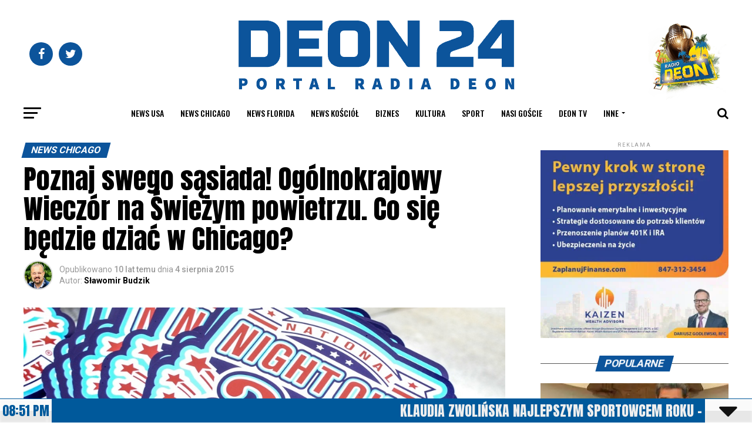

--- FILE ---
content_type: text/html; charset=UTF-8
request_url: https://deon24.com/2015/08/04/poznaj-blizej-swego-sasiada-ogolnokrajowy-wieczor-na-swiezym-powietrzu-co-sie-bedzie-dziac-w-chicago/
body_size: 61488
content:
<!DOCTYPE html>
<html lang="pl-PL">
<head>
<meta charset="UTF-8" >
<meta name="viewport" id="viewport" content="width=device-width, initial-scale=1.0, maximum-scale=1.0, minimum-scale=1.0, user-scalable=no" />
<link rel="pingback" href="https://deon24.com/xmlrpc.php" />
<meta property="og:type" content="article" />
					<meta property="og:image" content="https://deon24.com/wp-content/uploads/2020/04/9499945765_fe82045307_o-2-1.jpg" />
		<meta name="twitter:image" content="https://deon24.com/wp-content/uploads/2020/04/9499945765_fe82045307_o-2-1.jpg" />
	<meta property="og:url" content="https://deon24.com/2015/08/04/poznaj-blizej-swego-sasiada-ogolnokrajowy-wieczor-na-swiezym-powietrzu-co-sie-bedzie-dziac-w-chicago/" />
<meta property="og:title" content="Poznaj swego sąsiada! Ogólnokrajowy Wieczór na Świeżym powietrzu. Co się będzie dziać w Chicago?" />
<meta property="og:description" content="National Night Out, czyli Ogólnokrajowy Wieczór Na Świeżym Powietrzu to cykl lokalnych imprez, w których biorą udział małe, sąsiedzkie społeczności. Hasłem wieczornych spotkań jest wezwanie do przeciwstawienia się narkotykom i przestępczości na amerykańskich ulicach. Lokalne społeczności w całym Chicago i na przedmieściach zaplanowały na dzisiejszy wieczór spotkania, podczas których sąsiedzi będą mieli okazję lepiej się [&hellip;]" />
<meta name="twitter:card" content="summary">
<meta name="twitter:url" content="https://deon24.com/2015/08/04/poznaj-blizej-swego-sasiada-ogolnokrajowy-wieczor-na-swiezym-powietrzu-co-sie-bedzie-dziac-w-chicago/">
<meta name="twitter:title" content="Poznaj swego sąsiada! Ogólnokrajowy Wieczór na Świeżym powietrzu. Co się będzie dziać w Chicago?">
<meta name="twitter:description" content="National Night Out, czyli Ogólnokrajowy Wieczór Na Świeżym Powietrzu to cykl lokalnych imprez, w których biorą udział małe, sąsiedzkie społeczności. Hasłem wieczornych spotkań jest wezwanie do przeciwstawienia się narkotykom i przestępczości na amerykańskich ulicach. Lokalne społeczności w całym Chicago i na przedmieściach zaplanowały na dzisiejszy wieczór spotkania, podczas których sąsiedzi będą mieli okazję lepiej się [&hellip;]">
<script id='fp_data_js' class="fupi_no_defer" type="text/javascript" data-no-defer="1" data-no-optimize="1" nowprocket>
			
			var FP = { 'fns' : {} },
				fp = {"loaded":[],"loading":[],"blocked_scripts":[],"waitlist":[],"actions":[],"observers":[],"tools":["ga41"],"vars":[],"notice":{"enabled":false},"main":{"track_current_user":true,"is_pro":false,"is_customizer":false,"debug":false,"url":"https:\/\/deon24.com\/wp-content\/plugins\/full-picture-analytics-cookie-notice\/","bot_list":"none","server_method":"rest","magic_keyword":"tracking"},"track":{"intersections":"-200px 0px -200px 0px","dblclck_time":300,"track_scroll_min":200,"track_scroll_time":5,"formsubm_trackdelay":3,"link_click_delay":false,"reset_timer_on_anchor":false,"track404":false,"redirect404_url":false,"use_mutation_observer":false},"ga41":{"id":"G-WVWHP380XM","cookie_prefix":"1","server_side":false}},
				fpdata = {"user":{"role":"Visitor","logged_in":false},"page_type":"Wpis","content_id":51375,"page_title":"Poznaj swego s\u0105siada! Og\u00f3lnokrajowy Wiecz\u00f3r na \u015awie\u017cym powietrzu. Co si\u0119 b\u0119dzie dzia\u0107 w Chicago?","page_id":51375,"published":"2015-08-04 00:00:00","author_name":"S\u0142awomir Budzik","terms":[{"name":"News Chicago","slug":"news-chicago","parent":0,"taxonomy":"category"},{"name":"Chicago","slug":"chicago","parent":0,"taxonomy":"post_tag"},{"name":"Impreza","slug":"impreza","parent":0,"taxonomy":"post_tag"},{"name":"wydarzenia","slug":"wydarzenia","parent":0,"taxonomy":"post_tag"},{"name":"zabawa","slug":"zabawa","parent":0,"taxonomy":"post_tag"}]};fpdata.timezone = Intl.DateTimeFormat().resolvedOptions().timeZone;
fp.notice.vars = {};

(function (FP) {

	'use strict';

	var d = document,
		w = window;

	FP.getUrlParamByName = (name, url = false ) => {
		if ( ! url ) {
            url = window.location.search;
        } else {
            url = url.split('?')[1];
			if ( ! url ) return null;
        };
		// var match = RegExp('[?&]' + name + '=([^&]*)').exec(url);
		// return match && decodeURIComponent(match[1].replace(/\+/g, ' '));
		const queryString = url,
			urlParams = new URLSearchParams(queryString);
		return urlParams.get(name);
	};

	// BROKEN LINK TRACKING + REDIRECT TO A CUSTOM 404 PAGE
	if( fp.track.track404 && fpdata.page_type == "404" && ! FP.getUrlParamByName("broken_link_location") ){
		const location = fp.track.redirect404_url ? new URL( fp.track.redirect404_url ) : window.location;
		window.location = location + ( location.search ? "&" : "?" ) + "broken_link_location=" + ( document.referrer || "direct_traffic_or_unknown" ) + "&broken_link=" + window.location;
	}

	FP.setCookie = (name, value, days = 0, mins = 0, path = "/") => {
		var expires = "";
		if ( days > 0 || mins > 0 ) {
			var date = new Date();
			if (days > 0) {
				date.setTime(date.getTime() + days * 24 * 60 * 60 * 1000);
			} else {
				date.setTime(date.getTime() + mins * 60 * 1000);
			}
			expires = "; expires=" + date.toGMTString();
		};
		d.cookie = name + "=" + value + expires + "; path=" + path + "; sameSite=strict";
	};

	FP.readCookie = name => {
		var nameEQ = name + "=";
		var ca = d.cookie.split(';');
		for (var i = 0; i < ca.length; i++) {
			var c = ca[i];
			while (c.charAt(0) == ' ') {c = c.substring(1, c.length);}
			if (c.indexOf(nameEQ) == 0) return c.substring(nameEQ.length, c.length);
		};
		return null;
	};

	FP.nl2Arr = nl => nl ? [].slice.call(nl) : false;

	FP.findID = (e, c) => {
        if ( c === null ) return null;
        if ( !e ) return false;
        c = c || document;
        return c.getElementById(e);
    };

	FP.findAll = (e, c) => {
		if ( c === null ) return [];
		if ( ! e ) return false;
		c = c || document;
		return FP.nl2Arr(c.querySelectorAll(e));
	};
	
	FP.loadScript = scr_id => {
		
		let temp_script = FP.findID( scr_id + '_temp' ),
			new_script = document.createElement('script');

		new_script.innerHTML = temp_script.innerHTML;
		temp_script.parentNode.insertBefore(new_script, temp_script.nextSibling);
		temp_script.remove();

		fp.loaded.push( scr_id );
		if ( fp.main.debug ) console.log("[FP] 3rd party script loaded: " + scr_id);
	};

	FP.getRandomStr = ()=>{
		return ( Math.random() + 1 ).toString(36).substring(2);
	};

	FP.deleteCookie = name => { FP.setCookie(name, "", -1); };

    FP.getInner = function (vals, splitter = ".") {
        
        let args = Array.isArray(vals) ? vals : vals.split(splitter).map( arg => arg.trim() ),
            obj = window[args.shift()];

        for (var i = 0; i < args.length; i++) {
            var prop = args[i];
            if (! obj || ! obj.hasOwnProperty(prop)) return false;
            obj = obj[prop];
        };

        return obj;
    };

	FP.runFn = ( fn_name, args_arr ) => {
			
		let fn = FP.getInner( fn_name, "." );
		
		if ( fn ) {
			args_arr ? fn( ...args_arr ) : fn();
		} else {
			fp.waitlist[fn_name] = typeof args_arr === 'undefined' ? [] : args_arr;
		};
	};

	FP.enqueueFn = ( fn_name ) => {
		let fn = FP.getInner( fn_name, "." );
		if ( fp.waitlist[fn_name] ) fn( ...fp.waitlist[fn_name] );
	}

	FP.getScript = ( url, cb, attrs, type = 'script', fallback = false ) => {

		attrs = attrs || false;
		var s = "";

		if ( type == "img" ) {
			s = d.createElement('img');
			s.src = url;
		} else if ( type == "link" ) {
			s = d.createElement('link');
			s.href = url;
		} else {
			s = d.createElement('script')
			s.src = url;
			s.type = 'application/javascript';
		}

		s.onerror = ()=>{ 
			if ( fallback ) FP.getScript( fallback, cb, attrs, type );
		};

		if (attrs) {
			for (var key in attrs) {
				if ( key !== "/" ) s.setAttribute(key, attrs[key]);
			}
		}

		d.getElementsByTagName("head")[0].appendChild(s);
		if (cb) s.onload = cb;
	};

	FP.sendEvt = (evt_name, details_a) => {
        var details = details_a ? { 'detail' : details_a } : {},
            fp_event = new CustomEvent( evt_name, details );
        document.dispatchEvent(fp_event);
    };

	FP.prepareProduct = ( type, id, data ) => {
		
		if ( type !== "cart_item" ) fpdata.woo.products[id] = fpdata.woo.products[id] ? { ...fpdata.woo.products[id], ...data } : data;
		
		if ( type == 'single' || type == 'teaser' ) {

			// prepare products after all load
			if ( fp.vars.wooImpressTimeout ) clearTimeout( fp.vars.wooImpressTimeout );
			fp.vars.wooImpressTimeout = setTimeout( () => FP.runFn( "FP.fns.prepare_teaser_and_single" ), 200 );
		}
    };

	// Change the value of track_current_user to true if there is a cookie "fp_track_me"
	let track_me = FP.readCookie('fp_track_me');
	if ( track_me ) {
		fp.main.track_current_user = true;
	};

	// CHECK FOR BOT TRAFFIC
	// -- modified version of https://stackoverflow.com/a/65563155/7702522
	
	// BOT CHECK (instant)
	fpdata.is_robot = (() => {
		
		// SMALL list
		if ( fp.main.bot_list == "basic" ) {
			
			const robots = new RegExp([/bot/,/spider/,/crawl/,/APIs-Google/,/AdsBot/,/Googlebot/,/mediapartners/,/Google Favicon/,/FeedFetcher/,/Google-Read-Aloud/,/googleweblight/,/bingbot/,/yandex/,/baidu/,/duckduck/,/Yahoo Link Preview/,/ia_archiver/,/facebookexternalhit/,/pinterest\.combot/,/redditbot/,/slackbot/,/Twitterbot/,/WhatsApp/,/S[eE][mM]rushBot/].map((r) => r.source).join("|"),"i");

			return robots.test(navigator.userAgent);

		// BIG list
		} else if ( fp.main.bot_list == "big" ) {

			const robots = new RegExp([
				/Googlebot/, /AdsBot/, /Feedfetcher-Google/, /Mediapartners-Google/, /Mediapartners/, /APIs-Google/, 
				/Google-InspectionTool/, /Storebot-Google/, /GoogleOther/, /bingbot/, /Slurp/, /wget/, /LinkedInBot/, 
				/Python-urllib/, /python-requests/, /aiohttp/, /httpx/, /libwww-perl/, /httpunit/, /Nutch/, 
				/Go-http-client/, /phpcrawl/, /msnbot/, /jyxobot/, /FAST-WebCrawler/, /FAST Enterprise Crawler/, 
				/BIGLOTRON/, /Teoma/, /convera/, /seekbot/, /Gigabot/, /Gigablast/, /exabot/, /ia_archiver/, 
				/GingerCrawler/, /webmon/, /HTTrack/, /grub\.org/, /UsineNouvelleCrawler/, /antibot/, 
				/netresearchserver/, /speedy/, /fluffy/, /findlink/, /msrbot/, /panscient/, /yacybot/, /AISearchBot/, 
				/ips-agent/, /tagoobot/, /MJ12bot/, /woriobot/, /yanga/, /buzzbot/, /mlbot/, /yandex\.combots/, 
				/purebot/, /Linguee Bot/, /CyberPatrol/, /voilabot/, /Baiduspider/, /citeseerxbot/, /spbot/, 
				/twengabot/, /postrank/, /Turnitin/, /scribdbot/, /page2rss/, /sitebot/, /linkdex/, /Adidxbot/, 
				/ezooms/, /dotbot/, /Mail\.RU_Bot/, /discobot/, /heritrix/, /findthatfile/, /europarchive\.org/, 
				/NerdByNature\.Bot/, /sistrix crawler/, /Ahrefs/, /fuelbot/, /CrunchBot/, /IndeedBot/, 
				/mappydata/, /woobot/, /ZoominfoBot/, /PrivacyAwareBot/, /Multiviewbot/, /SWIMGBot/, /Grobbot/, 
				/eright/, /Apercite/, /semanticbot/, /Aboundex/, /domaincrawler/, /wbsearchbot/, /summify/, /CCBot/, 
				/edisterbot/, /SeznamBot/, /ec2linkfinder/, /gslfbot/, /aiHitBot/, /intelium_bot/, 
				/facebookexternalhit/, /Yeti/, /RetrevoPageAnalyzer/, /lb-spider/, /Sogou/, /lssbot/, /careerbot/, 
				/wotbox/, /wocbot/, /ichiro/, /DuckDuckBot/, /lssrocketcrawler/, /drupact/, /webcompanycrawler/, 
				/acoonbot/, /openindexspider/, /gnam gnam spider/, /web-archive-net\.com\.bot/, /backlinkcrawler/, 
				/coccoc/, /integromedb/, /content crawler spider/, /toplistbot/, /it2media-domain-crawler/, 
				/ip-web-crawler\.com/, /siteexplorer\.info/, /elisabot/, /proximic/, /changedetection/, /arabot/, 
				/WeSEE:Search/, /niki-bot/, /CrystalSemanticsBot/, /rogerbot/, /360Spider/, /psbot/, 
				/InterfaxScanBot/, /CC Metadata Scaper/, /g00g1e\.net/, /GrapeshotCrawler/, /urlappendbot/, 
				/brainobot/, /fr-crawler/, /binlar/, /SimpleCrawler/, /Twitterbot/, /cXensebot/, /smtbot/, 
				/bnf\.fr_bot/, /A6-Indexer/, /ADmantX/, /Facebot/, /OrangeBot/, /memorybot/, /AdvBot/, 
				/MegaIndex/, /SemanticScholarBot/, /ltx71/, /nerdybot/, /xovibot/, /BUbiNG/, /Qwantify/, 
				/archive\.org_bot/, /Applebot/, /TweetmemeBot/, /crawler4j/, /findxbot/, /SemrushBot/, 
				/yoozBot/, /lipperhey/, /Y!J/, /Domain Re-Animator Bot/, /AddThis/, /Screaming Frog SEO Spider/, 
				/MetaURI/, /Scrapy/, /Livelapbot/, /OpenHoseBot/, /CapsuleChecker/, /collection@infegy\.com/, 
				/IstellaBot/, /DeuSu/, /betaBot/, /Cliqzbot/, /MojeekBot/, /netEstate NE Crawler/, 
				/SafeSearch microdata crawler/, /Gluten Free Crawler/, /Sonic/, /Sysomos/, /Trove/, /deadlinkchecker/, 
				/Slack-ImgProxy/, /Embedly/, /RankActiveLinkBot/, /iskanie/, /SafeDNSBot/, /SkypeUriPreview/, 
				/Veoozbot/, /Slackbot/, /redditbot/, /datagnionbot/, /Google-Adwords-Instant/, /adbeat_bot/, 
				/WhatsApp/, /contxbot/, /pinterest\.combot/, /electricmonk/, /GarlikCrawler/, /BingPreview/, 
				/vebidoobot/, /FemtosearchBot/, /Yahoo Link Preview/, /MetaJobBot/, /DomainStatsBot/, /mindUpBot/, 
				/Daum/, /Jugendschutzprogramm-Crawler/, /Xenu Link Sleuth/, /Pcore-HTTP/, /moatbot/, /KosmioBot/, 
				/pingdom/, /AppInsights/, /PhantomJS/, /Gowikibot/, /PiplBot/, /Discordbot/, /TelegramBot/, 
				/Jetslide/, /newsharecounts/, /James BOT/, /Barkrowler/, /TinEye/, /SocialRankIOBot/, 
				/trendictionbot/, /Ocarinabot/, /epicbot/, /Primalbot/, /DuckDuckGo-Favicons-Bot/, /GnowitNewsbot/, 
				/Leikibot/, /LinkArchiver/, /YaK/, /PaperLiBot/, /Digg Deeper/, /dcrawl/, /Snacktory/, /AndersPinkBot/, 
				/Fyrebot/, /EveryoneSocialBot/, /Mediatoolkitbot/, /Luminator-robots/, /ExtLinksBot/, /SurveyBot/, 
				/NING/, /okhttp/, /Nuzzel/, /omgili/, /PocketParser/, /YisouSpider/, /um-LN/, /ToutiaoSpider/, 
				/MuckRack/, /Jamie's Spider/, /AHC/, /NetcraftSurveyAgent/, /Laserlikebot/, /^Apache-HttpClient/, 
				/AppEngine-Google/, /Jetty/, /Upflow/, /Thinklab/, /Traackr\.com/, /Twurly/, /Mastodon/, /http_get/, 
				/DnyzBot/, /botify/, /007ac9 Crawler/, /BehloolBot/, /BrandVerity/, /check_http/, /BDCbot/, 
				/ZumBot/, /EZID/, /ICC-Crawler/, /ArchiveBot/, /^LCC /, /filterdb\.iss\.netcrawler/, /BLP_bbot/, 
				/BomboraBot/, /Buck/, /Companybook-Crawler/, /Genieo/, /magpie-crawler/, /MeltwaterNews/,
				/Moreover/,/newspaper/,/ScoutJet/,/sentry/,/StorygizeBot/,/UptimeRobot/,/OutclicksBot/,
				/seoscanners/,/Hatena/,/Google Web Preview/,/MauiBot/,/AlphaBot/,/SBL-BOT/,/IAS crawler/,
				/adscanner/,/Netvibes/,/acapbot/,/Baidu-YunGuanCe/,/bitlybot/,/blogmuraBot/,/Bot\.AraTurka\.com/,
				/bot-pge\.chlooe\.com/,/BoxcarBot/,/BTWebClient/,/ContextAd Bot/,/Digincore bot/,/Disqus/,/Feedly/,
				/Fetch/,/Fever/,/Flamingo_SearchEngine/,/FlipboardProxy/,/g2reader-bot/,/G2 Web Services/,/imrbot/,
				/K7MLWCBot/,/Kemvibot/,/Landau-Media-Spider/,/linkapediabot/,/vkShare/,/Siteimprove\.com/,/BLEXBot/,
				/DareBoost/,/ZuperlistBot/,/Miniflux/,/Feedspot/,/Diffbot/,/SEOkicks/,/tracemyfile/,/Nimbostratus-Bot/,
				/zgrab/,/PR-CY\.RU/,/AdsTxtCrawler/,/Datafeedwatch/,/Zabbix/,/TangibleeBot/,/google-xrawler/,/axios/,
				/Amazon CloudFront/,/Pulsepoint/,/CloudFlare-AlwaysOnline/,/Google-Structured-Data-Testing-Tool/,
				/WordupInfoSearch/,/WebDataStats/,/HttpUrlConnection/,/Seekport Crawler/,/ZoomBot/,/VelenPublicWebCrawler/,
				/MoodleBot/,/jpg-newsbot/,/outbrain/,/W3C_Validator/,/Validator\.nu/,/W3C-checklink/,/W3C-mobileOK/,
				/W3C_I18n-Checker/,/FeedValidator/,/W3C_CSS_Validator/,/W3C_Unicorn/,/Google-PhysicalWeb/,/Blackboard/,
				/ICBot/,/BazQux/,/Twingly/,/Rivva/,/Experibot/,/awesomecrawler/,/Dataprovider\.com/,/GroupHigh/,
				/theoldreader\.com/,/AnyEvent/,/Uptimebot\.org/,/Nmap Scripting Engine/,/2ip\.ru/,/Clickagy/,
				/Caliperbot/,/MBCrawler/,/online-webceo-bot/,/B2B Bot/,/AddSearchBot/,/Google Favicon/,/HubSpot/,
				/Chrome-Lighthouse/,/HeadlessChrome/,/CheckMarkNetwork/,/www\.uptime\.com/,/Streamline3Bot/,/serpstatbot/,
				/MixnodeCache/,/^curl/,/SimpleScraper/,/RSSingBot/,/Jooblebot/,/fedoraplanet/,/Friendica/,/NextCloud/,
				/Tiny Tiny RSS/,/RegionStuttgartBot/,/Bytespider/,/Datanyze/,/Google-Site-Verification/,/TrendsmapResolver/,
				/tweetedtimes/,/NTENTbot/,/Gwene/,/SimplePie/,/SearchAtlas/,/Superfeedr/,/feedbot/,/UT-Dorkbot/,/Amazonbot/,
				/SerendeputyBot/,/Eyeotabot/,/officestorebot/,/Neticle Crawler/,/SurdotlyBot/,/LinkisBot/,/AwarioSmartBot/,
				/AwarioRssBot/,/RyteBot/,/FreeWebMonitoring SiteChecker/,/AspiegelBot/,/NAVER Blog Rssbot/,/zenback bot/,
				/SentiBot/,/Domains Project/,/Pandalytics/,/VKRobot/,/bidswitchbot/,/tigerbot/,/NIXStatsbot/,/Atom Feed Robot/,
				/curebot/,/PagePeeker/,/Vigil/,/rssbot/,/startmebot/,/JobboerseBot/,/seewithkids/,/NINJA bot/,/Cutbot/,
				/BublupBot/,/BrandONbot/,/RidderBot/,/Taboolabot/,/Dubbotbot/,/FindITAnswersbot/,/infoobot/,/Refindbot/,
				/BlogTraffic\d\.\d+ Feed-Fetcher/,/SeobilityBot/,/Cincraw/,/Dragonbot/,/VoluumDSP-content-bot/,/FreshRSS/,
				/BitBot/,/^PHP-Curl-Class/,/Google-Certificates-Bridge/,/centurybot/,/Viber/,/e\.ventures Investment Crawler/,
				/evc-batch/,/PetalBot/,/virustotal/,/(^| )PTST/,/minicrawler/,/Cookiebot/,/trovitBot/,/seostar\.co/,/IonCrawl/,
				/Uptime-Kuma/,/SeekportBot/,/FreshpingBot/,/Feedbin/,/CriteoBot/,/Snap URL Preview Service/,/Better Uptime Bot/,
				/RuxitSynthetic/,/Google-Read-Aloud/,/ValveSteam/,/OdklBot/,/GPTBot/,/ChatGPT-User/,/YandexRenderResourcesBot/,
				/LightspeedSystemsCrawler/,/ev-crawler/,/BitSightBot/,/woorankreview/,/Google-Safety/,/AwarioBot/,/DataForSeoBot/,
				/Linespider/,/WellKnownBot/,/A Patent Crawler/,/StractBot/,/search\.marginalia\.nu/,/YouBot/,/Nicecrawler/,/Neevabot/,
				/BrightEdge Crawler/,/SiteCheckerBotCrawler/,/TombaPublicWebCrawler/,/CrawlyProjectCrawler/,/KomodiaBot/,/KStandBot/,
				/CISPA Webcrawler/,/MTRobot/,/hyscore\.io/,/AlexandriaOrgBot/,/2ip bot/,/Yellowbrandprotectionbot/,/SEOlizer/,
				/vuhuvBot/,/INETDEX-BOT/,/Synapse/,/t3versionsBot/,/deepnoc/,/Cocolyzebot/,/hypestat/,/ReverseEngineeringBot/,
				/sempi\.tech/,/Iframely/,/MetaInspector/,/node-fetch/,/lkxscan/,/python-opengraph/,/OpenGraphCheck/,
				/developers\.google\.com\+websnippet/,/SenutoBot/,/MaCoCu/,/NewsBlur/,/inoreader/,/NetSystemsResearch/,/PageThing/,
				/WordPress/,/PhxBot/,/ImagesiftBot/,/Expanse/,/InternetMeasurement/,/^BW/,/GeedoBot/,/Audisto Crawler/,
				/PerplexityBot/,/claudebot/,/Monsidobot/,/GroupMeBot/].map((r) => r.source).join("|"),"i");

				return robots.test(navigator.userAgent);

		} else {
			return false;
		};
	})();

	// GENERATE A RANDOM STRING FOR VARIOUS USES
	fp.random = FP.getRandomStr(7);

	// SET INITIAL GTAG, GTM AND MS ADS STUFF

	// First, we set the dataLayers for GA, GAds and MS Ads

	window.dataLayer = window.dataLayer || [];
	window.gtag = function(){window.dataLayer.push(arguments);}
	window.uetq = window.uetq || [];
	
	// next, we set a separate GTM DataLayer if it has DL Protection enabled

	if ( fp.gtm ) {
		fp.gtm.datalayer = ! fp.gtm.datalayer || fp.gtm.datalayer == "default" ? "dataLayer" : "fupi_dataLayer";
		if ( fp.gtm.datalayer == "fupi_dataLayer" ){
			window[fp.gtm.datalayer] = window[fp.gtm.datalayer] || [];
			window.fupi_gtm_gtag = function(){window[fp.gtm.datalayer].push(arguments);} // gtag used for consents
		}
	};

	// UPDATE COOKIE DATA - fupi_cookies and fpdata.cookies

	let magic_keyw = FP.getUrlParamByName( fp.main.magic_keyword ),
		ga4_debug = FP.getUrlParamByName("ga4_debug"),
		cookies = FP.readCookie('fp_cookie');
	
	cookies = cookies ? JSON.parse(cookies) : false;

	fpdata.cookies = false;

	if ( magic_keyw && magic_keyw == 'off' ){

		var updated_cookies = { 'stats' : false, 'personalisation' : false, 'marketing' : false, 'disabled' : true };

		fp.main.track_current_user = false;
		FP.setCookie('fp_cookie', JSON.stringify(updated_cookies), 7300 );
		fpdata.cookies = updated_cookies;

	} else if ( ga4_debug ){

		if ( ga4_debug == 'on' ) {
			
			var updated_cookies = { 'stats' : true, 'personalisation' : true, 'marketing' : true, 'disabled' : false, 'ga4_debug' : 'on' };
	
			if ( cookies && cookies.pp_pub ) updated_cookies.pp_pub = cookies.pp_pub;
			if ( cookies && cookies.tools ) updated_cookies.tools = cookies.tools;
	
			FP.setCookie('fp_cookie', JSON.stringify(updated_cookies), 7300 );
			fpdata.cookies = updated_cookies;

		} else if ( ga4_debug == 'off' ) {
			var updated_cookies = { 'stats' : true, 'personalisation' : true, 'marketing' : true, 'disabled' : false };
	
			if ( cookies && cookies.pp_pub ) updated_cookies.pp_pub = cookies.pp_pub;
			if ( cookies && cookies.tools ) updated_cookies.tools = cookies.tools;
	
			FP.setCookie('fp_cookie', JSON.stringify(updated_cookies), 7300 );
			fpdata.cookies = updated_cookies;
		}

	} else if ( FP.getUrlParamByName("reset_cookies") || ( magic_keyw && ( magic_keyw == 'reset' || magic_keyw == 'on' ) ) ){

		FP.deleteCookie('fp_cookie');

	} else {

		var changed = false;

		if ( cookies ) {
			if ( cookies.disabled ) {

				var updated_cookies = { 'stats' : false, 'personalisation' : false, 'marketing' : false, 'disabled' : true };
				
				fp.main.track_current_user = false;
				FP.setCookie('fp_cookie', JSON.stringify(updated_cookies), 7300 );
				fpdata.cookies = updated_cookies;

			} else if ( fp.notice ) {

				// ask for consent again

				if ( ! fp.notice.dont_ask_again ) {

					if ( fp.notice.priv_policy_update ) {
						if ( ! cookies.pp_pub || cookies.pp_pub != fp.notice.priv_policy_update ) changed = true;
					}
					
					if ( fp.tools ){
						if ( ! cookies.tools || ! fp.tools.every( id => cookies.tools.includes(id) ) ) changed = true;
					}
				}
		
				if ( changed ) {
					FP.deleteCookie('fp_cookie');
				} else {
					fpdata.cookies = cookies;
					if ( fpdata.cookies.disabled ) fp.main.track_current_user = false;
				}
			}
		}
	}

	//
	// CONSENT BANNER 
	//
	
	if ( fp.main.track_current_user && ! fp.main.is_customizer && fp.notice.enabled && ! fpdata.cookies && fp.notice.display_notice ) {
		
		// BLUR BACKGROUND
		if ( fp.notice.blur_page ) {
			document.getElementsByTagName( 'html' )[0].classList.add('fupi_blur');
		}
		
		// LOCK PAGESCROLL
		if ( fp.notice.scroll_lock ) {
			document.getElementsByTagName( 'html' )[0].classList.add('fupi_scroll_lock');
		}
	}

	FP.updateConsents = () => {

		if ( fp.vars.use_other_cmp ) return;

		if ( fp.main.debug ) console.log('[FP] Updating consents');
		
		// if the user made a choice in the past
		if ( fpdata.cookies ){
			fpdata.consents = {
				'can_track_stats' : fpdata.cookies.stats || false,
				'can_track_pers' : fpdata.cookies.personalisation || false,
				'can_track_market' : fpdata.cookies.marketing || false,
			};

		// if no choice was made in the past
		} else {
			
			// deny all if consent banner is in optin mode
			if ( fp.notice.enabled && fp.notice.mode == "optin" ) {
				fpdata.consents = {
					'can_track_stats' : false,
					'can_track_pers' : false,
					'can_track_market' : false,
				}
			
			// agree to all if consent banner is disabled or we are in optout or notification mode
			} else {
			 	fpdata.consents = {
					'can_track_stats' : true,
					'can_track_pers' : true,
					'can_track_market' : true,
				}
			}
		}

		if ( ! fp.main.is_customizer ) {

			// set MS Ads consent
			
			window.uetq.push( "consent", "default", {
				"ad_storage": "denied"
			});
			
			if ( fpdata.cookies ){
				if ( fpdata.cookies.stats && fpdata.cookies.marketing ) {
					window.uetq.push( "consent", "update", {
						"ad_storage": "granted"
					});
				}
			} else {
				if ( ! ( fp.notice.enabled && fp.notice.mode == "optin" ) ) {
					window.uetq.push( "consent", "update", {
						"ad_storage": "granted"
					});
				}
			}
			
			// Set GTAG consents

			["gtag", "fupi_gtm_gtag"].forEach( tag_name => {

				if ( tag_name == "fupi_gtm_gtag" && ! window.fupi_gtm_gtag ) return;

				// set defaults to denied

				window[tag_name]("consent", "default", {
					"ad_storage": "denied",
					"ad_user_data" : "denied",
					"ad_personalization" : "denied",
					"analytics_storage": "denied",
					"personalization_storage": "denied",
					"functionality_storage": "denied",
					"security_storage": "granted",
				});

				// update if the user made a choice in the past
				if ( fpdata.cookies ){
					
					window[tag_name]("consent", "update", {
						"ad_storage": fpdata.cookies.marketing ? "granted" : "denied",
						"ad_user_data" : fpdata.cookies.marketing ? "granted" : "denied",
						"ad_personalization" : fpdata.cookies.marketing ? "granted" : "denied",
						"analytics_storage": fpdata.cookies.stats ? "granted" : "denied",
						"personalization_storage": fpdata.cookies.personalisation ? "granted" : "denied",
						"functionality_storage": fpdata.cookies.personalisation ? "granted" : "denied",
						"security_storage": "granted",
					});
					
					if ( fp.main.debug ) console.log("[FP] Google consents set to user choices");
				
				// if no choice was made in the past
				} else {
					
					// agree to all if consent banner is disabled or is in optout or notification mode
					if ( ! ( fp.notice.enabled && fp.notice.mode == "optin" ) ) {
						
						window[tag_name]("consent", "update", {
							"ad_storage": "granted",
							"ad_user_data" : "granted",
							"ad_personalization" : "granted",
							"analytics_storage": "granted",
							"personalization_storage": "granted",
							"functionality_storage": "granted",
							"security_storage": "granted",
						});
					
						if ( fp.main.debug ) console.log("[FP] All Google consents granted");
					};
				}
			} );
			
			// we set URL Passthrough for standard GTAG
			if ( fp?.gtag?.url_passthrough && fp.notice.enabled && ( fp.notice.mode == "optin" || fp.notice.mode == "optout" ) ) {
				window.gtag("set", "url_passthrough", true);
			};
		}
    }
	
	let uses_geo = false;

	FP.postToServer = ( event_data_a, cb = false ) => {

		if ( fpdata.is_robot ) return;
		if ( fp.main.debug ) console.log( "[FP] Posting to server", event_data_a );

		let fetch_url = fp.main.server_method == "rest" ? "/index.php?rest_route=/fupi/v1/sender" : "/wp-admin/admin-ajax.php?action=fupi_ajax";

		if ( fp.main.debug || event_data_a[0][0] == 'cdb') {
		
			fetch( fetch_url, {
				method: "POST",
				body: JSON.stringify( event_data_a ),
				credentials: 'same-origin',
				headers: {
					"Content-type": "application/json; charset=UTF-8",
					// "X-WP-Nonce": fp_nonce
				}
			})
			.then((response) => response.json())
			.then((json) => {
				if ( cb ) { 
					cb(json);
				} else {
					console.log( "[FP] Server response", json);
				}
			});

		} else {

			fetch( fetch_url, {
				method: "POST",
				credentials: 'same-origin',
				body: JSON.stringify( event_data_a ),
				headers: {
					"Content-type": "application/json; charset=UTF-8",
					// "X-WP-Nonce": fp_nonce
				}
			});
		}
	};

	if ( ! uses_geo ) {
		fpdata.country = 'unknown';
		FP.updateConsents();
		fp.ready = true;
	}

})(FP);</script><meta name='robots' content='index, follow, max-image-preview:large, max-snippet:-1, max-video-preview:-1' />

	
	<title>Poznaj swego sąsiada! Ogólnokrajowy Wieczór na Świeżym powietrzu. Co się będzie dziać w Chicago? - Deon24</title>
	<link rel="canonical" href="https://deon24.com/2015/08/04/poznaj-blizej-swego-sasiada-ogolnokrajowy-wieczor-na-swiezym-powietrzu-co-sie-bedzie-dziac-w-chicago/" />
	<meta property="og:locale" content="pl_PL" />
	<meta property="og:type" content="article" />
	<meta property="og:title" content="Poznaj swego sąsiada! Ogólnokrajowy Wieczór na Świeżym powietrzu. Co się będzie dziać w Chicago? - Deon24" />
	<meta property="og:description" content="National Night Out, czyli Ogólnokrajowy Wieczór Na Świeżym Powietrzu to cykl lokalnych imprez, w których biorą udział małe, sąsiedzkie społeczności. Hasłem wieczornych spotkań jest wezwanie do przeciwstawienia się narkotykom i przestępczości na amerykańskich ulicach. Lokalne społeczności w całym Chicago i na przedmieściach zaplanowały na dzisiejszy wieczór spotkania, podczas których sąsiedzi będą mieli okazję lepiej się [&hellip;]" />
	<meta property="og:url" content="https://deon24.com/2015/08/04/poznaj-blizej-swego-sasiada-ogolnokrajowy-wieczor-na-swiezym-powietrzu-co-sie-bedzie-dziac-w-chicago/" />
	<meta property="og:site_name" content="Deon24" />
	<meta property="article:author" content="https://www.facebook.com/slawomir.budzik/" />
	<meta property="article:published_time" content="2015-08-03T22:00:00+00:00" />
	<meta property="og:image" content="https://deon24.com/wp-content/uploads/2020/04/9499945765_fe82045307_o-2-1.jpg" />
	<meta property="og:image:width" content="1000" />
	<meta property="og:image:height" content="557" />
	<meta property="og:image:type" content="image/jpeg" />
	<meta name="author" content="Sławomir Budzik" />
	<meta name="twitter:card" content="summary_large_image" />
	<meta name="twitter:label1" content="Napisane przez" />
	<meta name="twitter:data1" content="Sławomir Budzik" />
	<meta name="twitter:label2" content="Szacowany czas czytania" />
	<meta name="twitter:data2" content="1 minuta" />
	<script type="application/ld+json" class="yoast-schema-graph">{"@context":"https://schema.org","@graph":[{"@type":"WebPage","@id":"https://deon24.com/2015/08/04/poznaj-blizej-swego-sasiada-ogolnokrajowy-wieczor-na-swiezym-powietrzu-co-sie-bedzie-dziac-w-chicago/","url":"https://deon24.com/2015/08/04/poznaj-blizej-swego-sasiada-ogolnokrajowy-wieczor-na-swiezym-powietrzu-co-sie-bedzie-dziac-w-chicago/","name":"Poznaj swego sąsiada! Ogólnokrajowy Wieczór na Świeżym powietrzu. Co się będzie dziać w Chicago? - Deon24","isPartOf":{"@id":"https://deon24.com/#website"},"primaryImageOfPage":{"@id":"https://deon24.com/2015/08/04/poznaj-blizej-swego-sasiada-ogolnokrajowy-wieczor-na-swiezym-powietrzu-co-sie-bedzie-dziac-w-chicago/#primaryimage"},"image":{"@id":"https://deon24.com/2015/08/04/poznaj-blizej-swego-sasiada-ogolnokrajowy-wieczor-na-swiezym-powietrzu-co-sie-bedzie-dziac-w-chicago/#primaryimage"},"thumbnailUrl":"https://deon24.com/wp-content/uploads/2020/04/9499945765_fe82045307_o-2-1.jpg","datePublished":"2015-08-03T22:00:00+00:00","author":{"@id":"https://deon24.com/#/schema/person/1191e08001197edebfac7ba7405c87a7"},"breadcrumb":{"@id":"https://deon24.com/2015/08/04/poznaj-blizej-swego-sasiada-ogolnokrajowy-wieczor-na-swiezym-powietrzu-co-sie-bedzie-dziac-w-chicago/#breadcrumb"},"inLanguage":"pl-PL","potentialAction":[{"@type":"ReadAction","target":["https://deon24.com/2015/08/04/poznaj-blizej-swego-sasiada-ogolnokrajowy-wieczor-na-swiezym-powietrzu-co-sie-bedzie-dziac-w-chicago/"]}]},{"@type":"ImageObject","inLanguage":"pl-PL","@id":"https://deon24.com/2015/08/04/poznaj-blizej-swego-sasiada-ogolnokrajowy-wieczor-na-swiezym-powietrzu-co-sie-bedzie-dziac-w-chicago/#primaryimage","url":"https://deon24.com/wp-content/uploads/2020/04/9499945765_fe82045307_o-2-1.jpg","contentUrl":"https://deon24.com/wp-content/uploads/2020/04/9499945765_fe82045307_o-2-1.jpg","width":1000,"height":557},{"@type":"BreadcrumbList","@id":"https://deon24.com/2015/08/04/poznaj-blizej-swego-sasiada-ogolnokrajowy-wieczor-na-swiezym-powietrzu-co-sie-bedzie-dziac-w-chicago/#breadcrumb","itemListElement":[{"@type":"ListItem","position":1,"name":"Home","item":"https://deon24.com/"},{"@type":"ListItem","position":2,"name":"Poznaj swego sąsiada! Ogólnokrajowy Wieczór na Świeżym powietrzu. Co się będzie dziać w Chicago?"}]},{"@type":"WebSite","@id":"https://deon24.com/#website","url":"https://deon24.com/","name":"Deon24","description":"","potentialAction":[{"@type":"SearchAction","target":{"@type":"EntryPoint","urlTemplate":"https://deon24.com/?s={search_term_string}"},"query-input":{"@type":"PropertyValueSpecification","valueRequired":true,"valueName":"search_term_string"}}],"inLanguage":"pl-PL"},{"@type":"Person","@id":"https://deon24.com/#/schema/person/1191e08001197edebfac7ba7405c87a7","name":"Sławomir Budzik","image":{"@type":"ImageObject","inLanguage":"pl-PL","@id":"https://deon24.com/#/schema/person/image/","url":"https://secure.gravatar.com/avatar/d56b9612076d2a01462579c846a5bc332adad20278b4df77d4e8268ce0b26d39?s=96&d=mm&r=g","contentUrl":"https://secure.gravatar.com/avatar/d56b9612076d2a01462579c846a5bc332adad20278b4df77d4e8268ce0b26d39?s=96&d=mm&r=g","caption":"Sławomir Budzik"},"sameAs":["https://www.facebook.com/slawomir.budzik/"]}]}</script>
	


<link rel='dns-prefetch' href='//ajax.googleapis.com' />
<link rel='dns-prefetch' href='//fonts.googleapis.com' />
<link href='https://fonts.gstatic.com' crossorigin rel='preconnect' />
<script type="text/javascript" id="wpp-js" src="https://deon24.com/wp-content/plugins/wordpress-popular-posts/assets/js/wpp.min.js?ver=7.3.6" data-sampling="0" data-sampling-rate="5" data-api-url="https://deon24.com/wp-json/wordpress-popular-posts" data-post-id="51375" data-token="3d6e100721" data-lang="0" data-debug="0"></script>
<script id="deon2-ready">
			window.advanced_ads_ready=function(e,a){a=a||"complete";var d=function(e){return"interactive"===a?"loading"!==e:"complete"===e};d(document.readyState)?e():document.addEventListener("readystatechange",(function(a){d(a.target.readyState)&&e()}),{once:"interactive"===a})},window.advanced_ads_ready_queue=window.advanced_ads_ready_queue||[];		</script>
		<style id='wp-img-auto-sizes-contain-inline-css' type='text/css'>
img:is([sizes=auto i],[sizes^="auto," i]){contain-intrinsic-size:3000px 1500px}
/*# sourceURL=wp-img-auto-sizes-contain-inline-css */
</style>
<style id='wp-block-library-inline-css' type='text/css'>
:root{--wp-block-synced-color:#7a00df;--wp-block-synced-color--rgb:122,0,223;--wp-bound-block-color:var(--wp-block-synced-color);--wp-editor-canvas-background:#ddd;--wp-admin-theme-color:#007cba;--wp-admin-theme-color--rgb:0,124,186;--wp-admin-theme-color-darker-10:#006ba1;--wp-admin-theme-color-darker-10--rgb:0,107,160.5;--wp-admin-theme-color-darker-20:#005a87;--wp-admin-theme-color-darker-20--rgb:0,90,135;--wp-admin-border-width-focus:2px}@media (min-resolution:192dpi){:root{--wp-admin-border-width-focus:1.5px}}.wp-element-button{cursor:pointer}:root .has-very-light-gray-background-color{background-color:#eee}:root .has-very-dark-gray-background-color{background-color:#313131}:root .has-very-light-gray-color{color:#eee}:root .has-very-dark-gray-color{color:#313131}:root .has-vivid-green-cyan-to-vivid-cyan-blue-gradient-background{background:linear-gradient(135deg,#00d084,#0693e3)}:root .has-purple-crush-gradient-background{background:linear-gradient(135deg,#34e2e4,#4721fb 50%,#ab1dfe)}:root .has-hazy-dawn-gradient-background{background:linear-gradient(135deg,#faaca8,#dad0ec)}:root .has-subdued-olive-gradient-background{background:linear-gradient(135deg,#fafae1,#67a671)}:root .has-atomic-cream-gradient-background{background:linear-gradient(135deg,#fdd79a,#004a59)}:root .has-nightshade-gradient-background{background:linear-gradient(135deg,#330968,#31cdcf)}:root .has-midnight-gradient-background{background:linear-gradient(135deg,#020381,#2874fc)}:root{--wp--preset--font-size--normal:16px;--wp--preset--font-size--huge:42px}.has-regular-font-size{font-size:1em}.has-larger-font-size{font-size:2.625em}.has-normal-font-size{font-size:var(--wp--preset--font-size--normal)}.has-huge-font-size{font-size:var(--wp--preset--font-size--huge)}.has-text-align-center{text-align:center}.has-text-align-left{text-align:left}.has-text-align-right{text-align:right}.has-fit-text{white-space:nowrap!important}#end-resizable-editor-section{display:none}.aligncenter{clear:both}.items-justified-left{justify-content:flex-start}.items-justified-center{justify-content:center}.items-justified-right{justify-content:flex-end}.items-justified-space-between{justify-content:space-between}.screen-reader-text{border:0;clip-path:inset(50%);height:1px;margin:-1px;overflow:hidden;padding:0;position:absolute;width:1px;word-wrap:normal!important}.screen-reader-text:focus{background-color:#ddd;clip-path:none;color:#444;display:block;font-size:1em;height:auto;left:5px;line-height:normal;padding:15px 23px 14px;text-decoration:none;top:5px;width:auto;z-index:100000}html :where(.has-border-color){border-style:solid}html :where([style*=border-top-color]){border-top-style:solid}html :where([style*=border-right-color]){border-right-style:solid}html :where([style*=border-bottom-color]){border-bottom-style:solid}html :where([style*=border-left-color]){border-left-style:solid}html :where([style*=border-width]){border-style:solid}html :where([style*=border-top-width]){border-top-style:solid}html :where([style*=border-right-width]){border-right-style:solid}html :where([style*=border-bottom-width]){border-bottom-style:solid}html :where([style*=border-left-width]){border-left-style:solid}html :where(img[class*=wp-image-]){height:auto;max-width:100%}:where(figure){margin:0 0 1em}html :where(.is-position-sticky){--wp-admin--admin-bar--position-offset:var(--wp-admin--admin-bar--height,0px)}@media screen and (max-width:600px){html :where(.is-position-sticky){--wp-admin--admin-bar--position-offset:0px}}

/*# sourceURL=wp-block-library-inline-css */
</style><style id='global-styles-inline-css' type='text/css'>
:root{--wp--preset--aspect-ratio--square: 1;--wp--preset--aspect-ratio--4-3: 4/3;--wp--preset--aspect-ratio--3-4: 3/4;--wp--preset--aspect-ratio--3-2: 3/2;--wp--preset--aspect-ratio--2-3: 2/3;--wp--preset--aspect-ratio--16-9: 16/9;--wp--preset--aspect-ratio--9-16: 9/16;--wp--preset--color--black: #000000;--wp--preset--color--cyan-bluish-gray: #abb8c3;--wp--preset--color--white: #ffffff;--wp--preset--color--pale-pink: #f78da7;--wp--preset--color--vivid-red: #cf2e2e;--wp--preset--color--luminous-vivid-orange: #ff6900;--wp--preset--color--luminous-vivid-amber: #fcb900;--wp--preset--color--light-green-cyan: #7bdcb5;--wp--preset--color--vivid-green-cyan: #00d084;--wp--preset--color--pale-cyan-blue: #8ed1fc;--wp--preset--color--vivid-cyan-blue: #0693e3;--wp--preset--color--vivid-purple: #9b51e0;--wp--preset--gradient--vivid-cyan-blue-to-vivid-purple: linear-gradient(135deg,rgb(6,147,227) 0%,rgb(155,81,224) 100%);--wp--preset--gradient--light-green-cyan-to-vivid-green-cyan: linear-gradient(135deg,rgb(122,220,180) 0%,rgb(0,208,130) 100%);--wp--preset--gradient--luminous-vivid-amber-to-luminous-vivid-orange: linear-gradient(135deg,rgb(252,185,0) 0%,rgb(255,105,0) 100%);--wp--preset--gradient--luminous-vivid-orange-to-vivid-red: linear-gradient(135deg,rgb(255,105,0) 0%,rgb(207,46,46) 100%);--wp--preset--gradient--very-light-gray-to-cyan-bluish-gray: linear-gradient(135deg,rgb(238,238,238) 0%,rgb(169,184,195) 100%);--wp--preset--gradient--cool-to-warm-spectrum: linear-gradient(135deg,rgb(74,234,220) 0%,rgb(151,120,209) 20%,rgb(207,42,186) 40%,rgb(238,44,130) 60%,rgb(251,105,98) 80%,rgb(254,248,76) 100%);--wp--preset--gradient--blush-light-purple: linear-gradient(135deg,rgb(255,206,236) 0%,rgb(152,150,240) 100%);--wp--preset--gradient--blush-bordeaux: linear-gradient(135deg,rgb(254,205,165) 0%,rgb(254,45,45) 50%,rgb(107,0,62) 100%);--wp--preset--gradient--luminous-dusk: linear-gradient(135deg,rgb(255,203,112) 0%,rgb(199,81,192) 50%,rgb(65,88,208) 100%);--wp--preset--gradient--pale-ocean: linear-gradient(135deg,rgb(255,245,203) 0%,rgb(182,227,212) 50%,rgb(51,167,181) 100%);--wp--preset--gradient--electric-grass: linear-gradient(135deg,rgb(202,248,128) 0%,rgb(113,206,126) 100%);--wp--preset--gradient--midnight: linear-gradient(135deg,rgb(2,3,129) 0%,rgb(40,116,252) 100%);--wp--preset--font-size--small: 13px;--wp--preset--font-size--medium: 20px;--wp--preset--font-size--large: 36px;--wp--preset--font-size--x-large: 42px;--wp--preset--spacing--20: 0.44rem;--wp--preset--spacing--30: 0.67rem;--wp--preset--spacing--40: 1rem;--wp--preset--spacing--50: 1.5rem;--wp--preset--spacing--60: 2.25rem;--wp--preset--spacing--70: 3.38rem;--wp--preset--spacing--80: 5.06rem;--wp--preset--shadow--natural: 6px 6px 9px rgba(0, 0, 0, 0.2);--wp--preset--shadow--deep: 12px 12px 50px rgba(0, 0, 0, 0.4);--wp--preset--shadow--sharp: 6px 6px 0px rgba(0, 0, 0, 0.2);--wp--preset--shadow--outlined: 6px 6px 0px -3px rgb(255, 255, 255), 6px 6px rgb(0, 0, 0);--wp--preset--shadow--crisp: 6px 6px 0px rgb(0, 0, 0);}:where(.is-layout-flex){gap: 0.5em;}:where(.is-layout-grid){gap: 0.5em;}body .is-layout-flex{display: flex;}.is-layout-flex{flex-wrap: wrap;align-items: center;}.is-layout-flex > :is(*, div){margin: 0;}body .is-layout-grid{display: grid;}.is-layout-grid > :is(*, div){margin: 0;}:where(.wp-block-columns.is-layout-flex){gap: 2em;}:where(.wp-block-columns.is-layout-grid){gap: 2em;}:where(.wp-block-post-template.is-layout-flex){gap: 1.25em;}:where(.wp-block-post-template.is-layout-grid){gap: 1.25em;}.has-black-color{color: var(--wp--preset--color--black) !important;}.has-cyan-bluish-gray-color{color: var(--wp--preset--color--cyan-bluish-gray) !important;}.has-white-color{color: var(--wp--preset--color--white) !important;}.has-pale-pink-color{color: var(--wp--preset--color--pale-pink) !important;}.has-vivid-red-color{color: var(--wp--preset--color--vivid-red) !important;}.has-luminous-vivid-orange-color{color: var(--wp--preset--color--luminous-vivid-orange) !important;}.has-luminous-vivid-amber-color{color: var(--wp--preset--color--luminous-vivid-amber) !important;}.has-light-green-cyan-color{color: var(--wp--preset--color--light-green-cyan) !important;}.has-vivid-green-cyan-color{color: var(--wp--preset--color--vivid-green-cyan) !important;}.has-pale-cyan-blue-color{color: var(--wp--preset--color--pale-cyan-blue) !important;}.has-vivid-cyan-blue-color{color: var(--wp--preset--color--vivid-cyan-blue) !important;}.has-vivid-purple-color{color: var(--wp--preset--color--vivid-purple) !important;}.has-black-background-color{background-color: var(--wp--preset--color--black) !important;}.has-cyan-bluish-gray-background-color{background-color: var(--wp--preset--color--cyan-bluish-gray) !important;}.has-white-background-color{background-color: var(--wp--preset--color--white) !important;}.has-pale-pink-background-color{background-color: var(--wp--preset--color--pale-pink) !important;}.has-vivid-red-background-color{background-color: var(--wp--preset--color--vivid-red) !important;}.has-luminous-vivid-orange-background-color{background-color: var(--wp--preset--color--luminous-vivid-orange) !important;}.has-luminous-vivid-amber-background-color{background-color: var(--wp--preset--color--luminous-vivid-amber) !important;}.has-light-green-cyan-background-color{background-color: var(--wp--preset--color--light-green-cyan) !important;}.has-vivid-green-cyan-background-color{background-color: var(--wp--preset--color--vivid-green-cyan) !important;}.has-pale-cyan-blue-background-color{background-color: var(--wp--preset--color--pale-cyan-blue) !important;}.has-vivid-cyan-blue-background-color{background-color: var(--wp--preset--color--vivid-cyan-blue) !important;}.has-vivid-purple-background-color{background-color: var(--wp--preset--color--vivid-purple) !important;}.has-black-border-color{border-color: var(--wp--preset--color--black) !important;}.has-cyan-bluish-gray-border-color{border-color: var(--wp--preset--color--cyan-bluish-gray) !important;}.has-white-border-color{border-color: var(--wp--preset--color--white) !important;}.has-pale-pink-border-color{border-color: var(--wp--preset--color--pale-pink) !important;}.has-vivid-red-border-color{border-color: var(--wp--preset--color--vivid-red) !important;}.has-luminous-vivid-orange-border-color{border-color: var(--wp--preset--color--luminous-vivid-orange) !important;}.has-luminous-vivid-amber-border-color{border-color: var(--wp--preset--color--luminous-vivid-amber) !important;}.has-light-green-cyan-border-color{border-color: var(--wp--preset--color--light-green-cyan) !important;}.has-vivid-green-cyan-border-color{border-color: var(--wp--preset--color--vivid-green-cyan) !important;}.has-pale-cyan-blue-border-color{border-color: var(--wp--preset--color--pale-cyan-blue) !important;}.has-vivid-cyan-blue-border-color{border-color: var(--wp--preset--color--vivid-cyan-blue) !important;}.has-vivid-purple-border-color{border-color: var(--wp--preset--color--vivid-purple) !important;}.has-vivid-cyan-blue-to-vivid-purple-gradient-background{background: var(--wp--preset--gradient--vivid-cyan-blue-to-vivid-purple) !important;}.has-light-green-cyan-to-vivid-green-cyan-gradient-background{background: var(--wp--preset--gradient--light-green-cyan-to-vivid-green-cyan) !important;}.has-luminous-vivid-amber-to-luminous-vivid-orange-gradient-background{background: var(--wp--preset--gradient--luminous-vivid-amber-to-luminous-vivid-orange) !important;}.has-luminous-vivid-orange-to-vivid-red-gradient-background{background: var(--wp--preset--gradient--luminous-vivid-orange-to-vivid-red) !important;}.has-very-light-gray-to-cyan-bluish-gray-gradient-background{background: var(--wp--preset--gradient--very-light-gray-to-cyan-bluish-gray) !important;}.has-cool-to-warm-spectrum-gradient-background{background: var(--wp--preset--gradient--cool-to-warm-spectrum) !important;}.has-blush-light-purple-gradient-background{background: var(--wp--preset--gradient--blush-light-purple) !important;}.has-blush-bordeaux-gradient-background{background: var(--wp--preset--gradient--blush-bordeaux) !important;}.has-luminous-dusk-gradient-background{background: var(--wp--preset--gradient--luminous-dusk) !important;}.has-pale-ocean-gradient-background{background: var(--wp--preset--gradient--pale-ocean) !important;}.has-electric-grass-gradient-background{background: var(--wp--preset--gradient--electric-grass) !important;}.has-midnight-gradient-background{background: var(--wp--preset--gradient--midnight) !important;}.has-small-font-size{font-size: var(--wp--preset--font-size--small) !important;}.has-medium-font-size{font-size: var(--wp--preset--font-size--medium) !important;}.has-large-font-size{font-size: var(--wp--preset--font-size--large) !important;}.has-x-large-font-size{font-size: var(--wp--preset--font-size--x-large) !important;}
/*# sourceURL=global-styles-inline-css */
</style>

<style id='classic-theme-styles-inline-css' type='text/css'>
/*! This file is auto-generated */
.wp-block-button__link{color:#fff;background-color:#32373c;border-radius:9999px;box-shadow:none;text-decoration:none;padding:calc(.667em + 2px) calc(1.333em + 2px);font-size:1.125em}.wp-block-file__button{background:#32373c;color:#fff;text-decoration:none}
/*# sourceURL=/wp-includes/css/classic-themes.min.css */
</style>
<link rel='stylesheet' id='pgc-simply-gallery-plugin-lightbox-style-css' href='https://deon24.com/wp-content/plugins/simply-gallery-block/plugins/pgc_sgb_lightbox.min.style.css?ver=3.3.1' type='text/css' media='all' />
<link rel='stylesheet' id='ql-jquery-ui-css' href='//ajax.googleapis.com/ajax/libs/jqueryui/1.12.1/themes/smoothness/jquery-ui.css?ver=c1471368262a5c00e4cff8018780917b' type='text/css' media='all' />
<link rel='stylesheet' id='audioigniter-css' href='https://deon24.com/wp-content/plugins/audioigniter/player/build/style.css?ver=2.0.2' type='text/css' media='all' />
<link rel='stylesheet' id='daln-general-css' href='https://deon24.com/wp-content/plugins/live-news/public/assets/css/general.css?ver=2.18' type='text/css' media='all' />
<link rel='stylesheet' id='wordpress-popular-posts-css-css' href='https://deon24.com/wp-content/plugins/wordpress-popular-posts/assets/css/wpp.css?ver=7.3.6' type='text/css' media='all' />
<link rel='stylesheet' id='mvp-custom-style-css' href='https://deon24.com/wp-content/themes/zox-news/style.css?ver=c1471368262a5c00e4cff8018780917b' type='text/css' media='all' />
<style id='mvp-custom-style-inline-css' type='text/css'>


#mvp-wallpaper {
	background: url() no-repeat 50% 0;
	}

#mvp-foot-copy a {
	color: #fecc00;
	}

#mvp-content-main p a,
#mvp-content-main ul a,
#mvp-content-main ol a,
.mvp-post-add-main p a,
.mvp-post-add-main ul a,
.mvp-post-add-main ol a {
	box-shadow: inset 0 -4px 0 #fecc00;
	}

#mvp-content-main p a:hover,
#mvp-content-main ul a:hover,
#mvp-content-main ol a:hover,
.mvp-post-add-main p a:hover,
.mvp-post-add-main ul a:hover,
.mvp-post-add-main ol a:hover {
	background: #fecc00;
	}

a,
a:visited,
.post-info-name a,
.woocommerce .woocommerce-breadcrumb a {
	color: #ff005b;
	}

#mvp-side-wrap a:hover {
	color: #ff005b;
	}

.mvp-fly-top:hover,
.mvp-vid-box-wrap,
ul.mvp-soc-mob-list li.mvp-soc-mob-com {
	background: #ffed00;
	}

nav.mvp-fly-nav-menu ul li.menu-item-has-children:after,
.mvp-feat1-left-wrap span.mvp-cd-cat,
.mvp-widget-feat1-top-story span.mvp-cd-cat,
.mvp-widget-feat2-left-cont span.mvp-cd-cat,
.mvp-widget-dark-feat span.mvp-cd-cat,
.mvp-widget-dark-sub span.mvp-cd-cat,
.mvp-vid-wide-text span.mvp-cd-cat,
.mvp-feat2-top-text span.mvp-cd-cat,
.mvp-feat3-main-story span.mvp-cd-cat,
.mvp-feat3-sub-text span.mvp-cd-cat,
.mvp-feat4-main-text span.mvp-cd-cat,
.woocommerce-message:before,
.woocommerce-info:before,
.woocommerce-message:before {
	color: #ffed00;
	}

#searchform input,
.mvp-authors-name {
	border-bottom: 1px solid #ffed00;
	}

.mvp-fly-top:hover {
	border-top: 1px solid #ffed00;
	border-left: 1px solid #ffed00;
	border-bottom: 1px solid #ffed00;
	}

.woocommerce .widget_price_filter .ui-slider .ui-slider-handle,
.woocommerce #respond input#submit.alt,
.woocommerce a.button.alt,
.woocommerce button.button.alt,
.woocommerce input.button.alt,
.woocommerce #respond input#submit.alt:hover,
.woocommerce a.button.alt:hover,
.woocommerce button.button.alt:hover,
.woocommerce input.button.alt:hover {
	background-color: #ffed00;
	}

.woocommerce-error,
.woocommerce-info,
.woocommerce-message {
	border-top-color: #ffed00;
	}

ul.mvp-feat1-list-buts li.active span.mvp-feat1-list-but,
span.mvp-widget-home-title,
span.mvp-post-cat,
span.mvp-feat1-pop-head {
	background: #0c549b;
	}

.woocommerce span.onsale {
	background-color: #0c549b;
	}

.mvp-widget-feat2-side-more-but,
.woocommerce .star-rating span:before,
span.mvp-prev-next-label,
.mvp-cat-date-wrap .sticky {
	color: #0c549b !important;
	}

#mvp-main-nav-top,
#mvp-fly-wrap,
.mvp-soc-mob-right,
#mvp-main-nav-small-cont {
	background: #ffffff;
	}

#mvp-main-nav-small .mvp-fly-but-wrap span,
#mvp-main-nav-small .mvp-search-but-wrap span,
.mvp-nav-top-left .mvp-fly-but-wrap span,
#mvp-fly-wrap .mvp-fly-but-wrap span {
	background: #555555;
	}

.mvp-nav-top-right .mvp-nav-search-but,
span.mvp-fly-soc-head,
.mvp-soc-mob-right i,
#mvp-main-nav-small span.mvp-nav-search-but,
#mvp-main-nav-small .mvp-nav-menu ul li a  {
	color: #555555;
	}

#mvp-main-nav-small .mvp-nav-menu ul li.menu-item-has-children a:after {
	border-color: #555555 transparent transparent transparent;
	}

#mvp-nav-top-wrap span.mvp-nav-search-but:hover,
#mvp-main-nav-small span.mvp-nav-search-but:hover {
	color: #fecc00;
	}

#mvp-nav-top-wrap .mvp-fly-but-wrap:hover span,
#mvp-main-nav-small .mvp-fly-but-wrap:hover span,
span.mvp-woo-cart-num:hover {
	background: #fecc00;
	}

#mvp-main-nav-bot-cont {
	background: #ffffff;
	}

#mvp-nav-bot-wrap .mvp-fly-but-wrap span,
#mvp-nav-bot-wrap .mvp-search-but-wrap span {
	background: #000000;
	}

#mvp-nav-bot-wrap span.mvp-nav-search-but,
#mvp-nav-bot-wrap .mvp-nav-menu ul li a {
	color: #000000;
	}

#mvp-nav-bot-wrap .mvp-nav-menu ul li.menu-item-has-children a:after {
	border-color: #000000 transparent transparent transparent;
	}

.mvp-nav-menu ul li:hover a {
	border-bottom: 5px solid #0c549b;
	}

#mvp-nav-bot-wrap .mvp-fly-but-wrap:hover span {
	background: #0c549b;
	}

#mvp-nav-bot-wrap span.mvp-nav-search-but:hover {
	color: #0c549b;
	}

body,
.mvp-feat1-feat-text p,
.mvp-feat2-top-text p,
.mvp-feat3-main-text p,
.mvp-feat3-sub-text p,
#searchform input,
.mvp-author-info-text,
span.mvp-post-excerpt,
.mvp-nav-menu ul li ul.sub-menu li a,
nav.mvp-fly-nav-menu ul li a,
.mvp-ad-label,
span.mvp-feat-caption,
.mvp-post-tags a,
.mvp-post-tags a:visited,
span.mvp-author-box-name a,
#mvp-author-box-text p,
.mvp-post-gallery-text p,
ul.mvp-soc-mob-list li span,
#comments,
h3#reply-title,
h2.comments,
#mvp-foot-copy p,
span.mvp-fly-soc-head,
.mvp-post-tags-header,
span.mvp-prev-next-label,
span.mvp-post-add-link-but,
#mvp-comments-button a,
#mvp-comments-button span.mvp-comment-but-text,
.woocommerce ul.product_list_widget span.product-title,
.woocommerce ul.product_list_widget li a,
.woocommerce #reviews #comments ol.commentlist li .comment-text p.meta,
.woocommerce div.product p.price,
.woocommerce div.product p.price ins,
.woocommerce div.product p.price del,
.woocommerce ul.products li.product .price del,
.woocommerce ul.products li.product .price ins,
.woocommerce ul.products li.product .price,
.woocommerce #respond input#submit,
.woocommerce a.button,
.woocommerce button.button,
.woocommerce input.button,
.woocommerce .widget_price_filter .price_slider_amount .button,
.woocommerce span.onsale,
.woocommerce-review-link,
#woo-content p.woocommerce-result-count,
.woocommerce div.product .woocommerce-tabs ul.tabs li a,
a.mvp-inf-more-but,
span.mvp-cont-read-but,
span.mvp-cd-cat,
span.mvp-cd-date,
.mvp-feat4-main-text p,
span.mvp-woo-cart-num,
span.mvp-widget-home-title2,
.wp-caption,
#mvp-content-main p.wp-caption-text,
.gallery-caption,
.mvp-post-add-main p.wp-caption-text,
#bbpress-forums,
#bbpress-forums p,
.protected-post-form input,
#mvp-feat6-text p {
	font-family: 'Roboto', sans-serif;
	font-display: swap;
	}

.mvp-blog-story-text p,
span.mvp-author-page-desc,
#mvp-404 p,
.mvp-widget-feat1-bot-text p,
.mvp-widget-feat2-left-text p,
.mvp-flex-story-text p,
.mvp-search-text p,
#mvp-content-main p,
.mvp-post-add-main p,
#mvp-content-main ul li,
#mvp-content-main ol li,
.rwp-summary,
.rwp-u-review__comment,
.mvp-feat5-mid-main-text p,
.mvp-feat5-small-main-text p,
#mvp-content-main .wp-block-button__link,
.wp-block-audio figcaption,
.wp-block-video figcaption,
.wp-block-embed figcaption,
.wp-block-verse pre,
pre.wp-block-verse {
	font-family: 'PT Serif', sans-serif;
	font-display: swap;
	}

.mvp-nav-menu ul li a,
#mvp-foot-menu ul li a {
	font-family: 'Oswald', sans-serif;
	font-display: swap;
	}


.mvp-feat1-sub-text h2,
.mvp-feat1-pop-text h2,
.mvp-feat1-list-text h2,
.mvp-widget-feat1-top-text h2,
.mvp-widget-feat1-bot-text h2,
.mvp-widget-dark-feat-text h2,
.mvp-widget-dark-sub-text h2,
.mvp-widget-feat2-left-text h2,
.mvp-widget-feat2-right-text h2,
.mvp-blog-story-text h2,
.mvp-flex-story-text h2,
.mvp-vid-wide-more-text p,
.mvp-prev-next-text p,
.mvp-related-text,
.mvp-post-more-text p,
h2.mvp-authors-latest a,
.mvp-feat2-bot-text h2,
.mvp-feat3-sub-text h2,
.mvp-feat3-main-text h2,
.mvp-feat4-main-text h2,
.mvp-feat5-text h2,
.mvp-feat5-mid-main-text h2,
.mvp-feat5-small-main-text h2,
.mvp-feat5-mid-sub-text h2,
#mvp-feat6-text h2,
.alp-related-posts-wrapper .alp-related-post .post-title {
	font-family: 'Oswald', sans-serif;
	font-display: swap;
	}

.mvp-feat2-top-text h2,
.mvp-feat1-feat-text h2,
h1.mvp-post-title,
h1.mvp-post-title-wide,
.mvp-drop-nav-title h4,
#mvp-content-main blockquote p,
.mvp-post-add-main blockquote p,
#mvp-content-main p.has-large-font-size,
#mvp-404 h1,
#woo-content h1.page-title,
.woocommerce div.product .product_title,
.woocommerce ul.products li.product h3,
.alp-related-posts .current .post-title {
	font-family: 'Oswald', sans-serif;
	font-display: swap;
	}

span.mvp-feat1-pop-head,
.mvp-feat1-pop-text:before,
span.mvp-feat1-list-but,
span.mvp-widget-home-title,
.mvp-widget-feat2-side-more,
span.mvp-post-cat,
span.mvp-page-head,
h1.mvp-author-top-head,
.mvp-authors-name,
#mvp-content-main h1,
#mvp-content-main h2,
#mvp-content-main h3,
#mvp-content-main h4,
#mvp-content-main h5,
#mvp-content-main h6,
.woocommerce .related h2,
.woocommerce div.product .woocommerce-tabs .panel h2,
.woocommerce div.product .product_title,
.mvp-feat5-side-list .mvp-feat1-list-img:after {
	font-family: 'Roboto', sans-serif;
	font-display: swap;
	}

	

	#mvp-main-nav-top {
		background: #fff;
		padding: 15px 0 0;
		}
	#mvp-fly-wrap,
	.mvp-soc-mob-right,
	#mvp-main-nav-small-cont {
		background: #fff;
		}
	#mvp-main-nav-small .mvp-fly-but-wrap span,
	#mvp-main-nav-small .mvp-search-but-wrap span,
	.mvp-nav-top-left .mvp-fly-but-wrap span,
	#mvp-fly-wrap .mvp-fly-but-wrap span {
		background: #000;
		}
	.mvp-nav-top-right .mvp-nav-search-but,
	span.mvp-fly-soc-head,
	.mvp-soc-mob-right i,
	#mvp-main-nav-small span.mvp-nav-search-but,
	#mvp-main-nav-small .mvp-nav-menu ul li a  {
		color: #000;
		}
	#mvp-main-nav-small .mvp-nav-menu ul li.menu-item-has-children a:after {
		border-color: #000 transparent transparent transparent;
		}
	.mvp-feat1-feat-text h2,
	h1.mvp-post-title,
	.mvp-feat2-top-text h2,
	.mvp-feat3-main-text h2,
	#mvp-content-main blockquote p,
	.mvp-post-add-main blockquote p {
		font-family: 'Anton', sans-serif;
		font-weight: 400;
		letter-spacing: normal;
		}
	.mvp-feat1-feat-text h2,
	.mvp-feat2-top-text h2,
	.mvp-feat3-main-text h2 {
		line-height: 1;
		text-transform: uppercase;
		}
		

	span.mvp-nav-soc-but,
	ul.mvp-fly-soc-list li a,
	span.mvp-woo-cart-num {
		background: rgba(0,0,0,.8);
		}
	span.mvp-woo-cart-icon {
		color: rgba(0,0,0,.8);
		}
	nav.mvp-fly-nav-menu ul li,
	nav.mvp-fly-nav-menu ul li ul.sub-menu {
		border-top: 1px solid rgba(0,0,0,.1);
		}
	nav.mvp-fly-nav-menu ul li a {
		color: #000;
		}
	.mvp-drop-nav-title h4 {
		color: #000;
		}
		

	#mvp-leader-wrap {
		position: relative;
		}
	#mvp-site-main {
		margin-top: 0;
		}
	#mvp-leader-wrap {
		top: 0 !important;
		}
		

	.mvp-nav-links {
		display: none;
		}
		

	.alp-advert {
		display: none;
	}
	.alp-related-posts-wrapper .alp-related-posts .current {
		margin: 0 0 10px;
	}
		
/*# sourceURL=mvp-custom-style-inline-css */
</style>
<link rel='stylesheet' id='fontawesome-child-css' href='https://deon24.com/wp-content/themes/zox-news-child/font-awesome/css/font-awesome.css?ver=c1471368262a5c00e4cff8018780917b' type='text/css' media='all' />
<link rel='stylesheet' id='mvp-custom-child-style-css' href='https://deon24.com/wp-content/themes/zox-news-child/style.css?ver=1.0.0' type='text/css' media='all' />
<link rel='stylesheet' id='mvp-reset-css' href='https://deon24.com/wp-content/themes/zox-news/css/reset.css?ver=c1471368262a5c00e4cff8018780917b' type='text/css' media='all' />
<link rel='stylesheet' id='mvp-fonts-css' href='//fonts.googleapis.com/css?family=Roboto%3A300%2C400%2C700%2C900%7COswald%3A400%2C700%7CAdvent+Pro%3A700%7COpen+Sans%3A700%7CAnton%3A400Oswald%3A100%2C200%2C300%2C400%2C500%2C600%2C700%2C800%2C900%7COswald%3A100%2C200%2C300%2C400%2C500%2C600%2C700%2C800%2C900%7CRoboto%3A100%2C200%2C300%2C400%2C500%2C600%2C700%2C800%2C900%7CRoboto%3A100%2C200%2C300%2C400%2C500%2C600%2C700%2C800%2C900%7CPT+Serif%3A100%2C200%2C300%2C400%2C500%2C600%2C700%2C800%2C900%7COswald%3A100%2C200%2C300%2C400%2C500%2C600%2C700%2C800%2C900%26subset%3Dlatin%2Clatin-ext%2Ccyrillic%2Ccyrillic-ext%2Cgreek-ext%2Cgreek%2Cvietnamese%26display%3Dswap&#038;display=swap' type='text/css' media='all' />
<link rel='stylesheet' id='mvp-media-queries-css' href='https://deon24.com/wp-content/themes/zox-news/css/media-queries.css?ver=c1471368262a5c00e4cff8018780917b' type='text/css' media='all' />
<script data-no-defer="1" type="text/javascript" src="https://deon24.com/wp-content/plugins/full-picture-analytics-cookie-notice/public/common/fupi-helpers.js?ver=9.4.2" id="fupi-helpers-js-js"></script>
<script data-no-defer="1" type="text/javascript" src="https://deon24.com/wp-content/plugins/full-picture-analytics-cookie-notice/public/modules/gtools/fupi-gtg.js?ver=9.4.2" id="fupi-gtg-head-js-js"></script>
<script type="text/javascript" src="https://deon24.com/wp-includes/js/jquery/jquery.min.js?ver=3.7.1" id="jquery-core-js"></script>
<script type="text/javascript" src="https://deon24.com/wp-includes/js/jquery/jquery-migrate.min.js?ver=3.4.1" id="jquery-migrate-js"></script>
<script type="text/javascript" id="advanced-ads-advanced-js-js-extra">
/* <![CDATA[ */
var advads_options = {"blog_id":"1","privacy":{"enabled":false,"state":"not_needed"}};
//# sourceURL=advanced-ads-advanced-js-js-extra
/* ]]> */
</script>
<script type="text/javascript" src="https://deon24.com/wp-content/plugins/advanced-ads/public/assets/js/advanced.min.js?ver=2.0.14" id="advanced-ads-advanced-js-js"></script>
<style type='text/css'> .ae_data .elementor-editor-element-setting {
            display:none !important;
            }
            </style><meta name="cdp-version" content="1.5.0" /><noscript><style>.simply-gallery-amp{ display: block !important; }</style></noscript><noscript><style>.sgb-preloader{ display: none !important; }</style></noscript><script type="text/javascript">var daln_apply_ticker = true;var daln_nonce = "4bee4ed6d3";var daln_ajax_url = "https://deon24.com/wp-admin/admin-ajax.php";var daln_plugin_url = "https://deon24.com/wp-content/plugins/live-news/";var daln_target_attribute = '_self';var daln_sliding_speed = 10;var daln_sliding_delay = 0;var daln_rtl_layout = 0;var daln_cached_cycles = 5;var daln_ticker_id = 1;var daln_enable_links = true;var daln_clock_offset = 0;var daln_clock_format = "hh:mm A";var daln_clock_source = 2;var daln_clock_autoupdate = 1;var daln_clock_autoupdate_time = 10;var daln_ticker_transient = "<?xml version=\"1.0\" encoding=\"UTF-8\" ?><ticker><featurednews><news><newstitle>Katolicka organizacja nagrodzona za s\u0142u\u017cb\u0119 osobom z niepe\u0142nosprawno\u015bciami<\/newstitle><newsexcerpt><\/newsexcerpt><url>https:\/\/deon24.com\/2026\/01\/16\/katolicka-organizacja-nagrodzona-za-sluzbe-osobom-z-niepelnosprawnosciami\/<\/url><\/news><\/featurednews><slidingnews><news><newstitle>Klaudia Zwoli\u0144ska Najlepszym Sportowcem Roku - skromna g\u00f3ralka pokona\u0142a ikony sportu<\/newstitle><url>https:\/\/deon24.com\/2026\/01\/16\/klaudia-zwolinska-najlepszym-sportowcem-roku-skromna-goralka-pokonala-ikony-sportu\/<\/url><\/news><news><newstitle>Trump powo\u0142uje Gaza Board of Peace. Rusza druga faza planu odbudowy Strefy Gazy<\/newstitle><url>https:\/\/deon24.com\/2026\/01\/16\/trump-powoluje-gaza-board-of-peace-rusza-druga-faza-planu-odbudowy-strefy-gazy\/<\/url><\/news><news><newstitle>Trump grozi u\u017cyciem Insurrection Act po kolejnych protestach w Minneapolis<\/newstitle><url>https:\/\/deon24.com\/2026\/01\/16\/trump-grozi-uzyciem-insurrection-act-po-kolejnych-protestach-w-minneapolis\/<\/url><\/news><news><newstitle>Bruce Leon opuszcza wy\u015bcig o 9. Okr\u0119g kongresowy i popiera Phila Andrew<\/newstitle><url>https:\/\/deon24.com\/2026\/01\/16\/bruce-leon-opuszcza-wyscig-o-9-okreg-kongresowy-i-popiera-phila-andrew\/<\/url><\/news><news><newstitle>Morton Arboretum zaprasza na Dog Admission Days \u2013 psy mile widziane na szlakach<\/newstitle><url>https:\/\/deon24.com\/2026\/01\/16\/morton-arboretum-zaprasza-na-dog-admission-days-psy-mile-widziane-na-szlakach\/<\/url><\/news><news><newstitle>Koncert Kol\u0119d w Copernicus Center: ENEJ, Biedroneczki, Zesp\u00f3\u0142 G\u00f3ralski Zaradni. 11 stycznia. Fot StelmachLens<\/newstitle><url>https:\/\/deon24.com\/2026\/01\/16\/koncert-koled-w-copernicus-center-enej-biedroneczki-zespol-goralski-zaradni-11-stycznia-fot-stelmachlens\/<\/url><\/news><news><newstitle>Trump prezentuje \u201eWielki Plan Zdrowotny\u201d, ale jego szczeg\u00f3\u0142y nadal s\u0105 niejasne<\/newstitle><url>https:\/\/deon24.com\/2026\/01\/16\/trump-prezentuje-wielki-plan-zdrowotny-ale-jego-szczegoly-nadal-sa-niejasne\/<\/url><\/news><news><newstitle>Treasure Island Kite Festival powraca po przerwie. Tysi\u0105ce latawc\u00f3w wzniesie si\u0119 nad pla\u017c\u0105<\/newstitle><url>https:\/\/deon24.com\/2026\/01\/16\/treasure-island-kite-festival-powraca-po-przerwie-tysiace-latawcow-wzniesie-sie-nad-plaza\/<\/url><\/news><news><newstitle>Co b\u0119dzie otwarte, a co zamkni\u0119te w poniedzia\u0142ek? Przewodnik na Martin Luther King Jr. Day<\/newstitle><url>https:\/\/deon24.com\/2026\/01\/16\/co-bedzie-otwarte-a-co-zamkniete-w-poniedzialek-przewodnik-na-martin-luther-king-jr-day\/<\/url><\/news><news><newstitle>Spadaj\u0105 koszty kredyt\u00f3w hipotecznych - oprocentowanie najni\u017csze od ponad 3 lat<\/newstitle><url>https:\/\/deon24.com\/2026\/01\/16\/spadaja-koszty-kredytow-hipotecznych-oprocentowanie-najnizsze-od-ponad-3-lat\/<\/url><\/news><news><newstitle>Richard Krzysztofiak z Palatine zosta\u0142 \u015bmiertelnie potr\u0105cony gdy sprawdza\u0142 silnik na \u015brodku drogi<\/newstitle><url>https:\/\/deon24.com\/2026\/01\/16\/richard-krzysztofiak-z-palatine-zostal-smiertelnie-potracony-gdy-sprawdzal-silnik-na-srodku-drogi\/<\/url><\/news><news><newstitle>Time Out Market w Fulton Market zamyka si\u0119 na zawsze. Klienci i restauratorzy zaskoczeni decyzj\u0105<\/newstitle><url>https:\/\/deon24.com\/2026\/01\/16\/time-out-market-w-fulton-market-zamyka-sie-na-zawsze-klienci-i-restauratorzy-zaskoczeni-decyzja\/<\/url><\/news><news><newstitle>DeSantis podpisa\u0142 kolejny wyrok \u015bmierci. Ronald Heath ma zosta\u0107 stracony 10 lutego<\/newstitle><url>https:\/\/deon24.com\/2026\/01\/16\/desantis-podpisal-kolejny-wyrok-smierci-ronald-heath-ma-zostac-stracony-10-lutego\/<\/url><\/news><news><newstitle>Trump przyj\u0105\u0142 liderk\u0119 wenezuelskiej opozycji, Mar\u00ed\u0119 Corin\u0119 Machado, w Bia\u0142ym Domu<\/newstitle><url>https:\/\/deon24.com\/2026\/01\/16\/trump-przyjal-liderke-wenezuelskiej-opozycji-marie-corine-machado-w-bialym-domu\/<\/url><\/news><news><newstitle>Nowa ulga podatkowa dla senior\u00f3w w USA. Osoby 65+ mog\u0105 odzyska\u0107 \u015brednio 670 USD<\/newstitle><url>https:\/\/deon24.com\/2026\/01\/16\/nowa-ulga-podatkowa-dla-seniorow-w-usa-osoby-65-moga-odzyskac-srednio-670-usd\/<\/url><\/news><\/slidingnews><time>1768575075<\/time><\/ticker>";</script>
<style type="text/css">#daln-container{ min-height: 40px; }#daln-featured-container{ display: none; }#daln-open{ display: none; }#daln-container{ display: block; }#daln-open{ display: none; }#daln-featured-title, #daln-featured-title a,#daln-featured-excerpt, #daln-featured-excerpt a, #daln-clock, #daln-close, .daln-slider-single-news, .daln-slider-single-news a{ font-family: 'Anton', sans-serif !important; }#daln-featured-container{ background: rgba(201,0,22, 1); }#daln-slider{ background: rgba(0,89,155, 1); }#daln-featured-title{ font-size: 38px; }#daln-featured-excerpt{ font-size: 28px; }#daln-slider-floating-content .daln-slider-single-news{ font-size: 28px; }#daln-clock{ font-size: 28px; }#daln-open{background: url( 'https://deon24.com/wp-content/plugins/live-news/public/assets/img/open-button.png');}#daln-close{background: url( 'https://deon24.com/wp-content/plugins/live-news/public/assets/img/close-button.png');}#daln-clock{background: url( 'https://deon24.com/wp-content/plugins/live-news/public/assets/img/clock.png');}#daln-featured-title a{color: #eee;}#daln-featured-title a:hover{color: #111;}#daln-featured-excerpt{color: #eee;}.daln-slider-single-news, .daln-slider-single-news a{color: #eee;}.daln-slider-single-news a:hover{color: #aaa;}#daln-clock{color: #00599b;}#daln-slider-floating-content .daln-slider-single-news{margin-right: 84px !important; }#daln-slider-floating-content .daln-slider-single-news{padding: 0 28px !important; }#daln-container .daln-image-before{margin: 0 28px 0 0 !important; }#daln-container .daln-image-after{margin: 0 0 0 28px !important; }</style>            <style id="wpp-loading-animation-styles">@-webkit-keyframes bgslide{from{background-position-x:0}to{background-position-x:-200%}}@keyframes bgslide{from{background-position-x:0}to{background-position-x:-200%}}.wpp-widget-block-placeholder,.wpp-shortcode-placeholder{margin:0 auto;width:60px;height:3px;background:#dd3737;background:linear-gradient(90deg,#dd3737 0%,#571313 10%,#dd3737 100%);background-size:200% auto;border-radius:3px;-webkit-animation:bgslide 1s infinite linear;animation:bgslide 1s infinite linear}</style>
            <script>advads_items = { conditions: {}, display_callbacks: {}, display_effect_callbacks: {}, hide_callbacks: {}, backgrounds: {}, effect_durations: {}, close_functions: {}, showed: [] };</script><style type="text/css" id="deon2-layer-custom-css"></style>		<script type="text/javascript">
			var advadsCfpQueue = [];
			var advadsCfpAd = function( adID ) {
				if ( 'undefined' === typeof advadsProCfp ) {
					advadsCfpQueue.push( adID )
				} else {
					advadsProCfp.addElement( adID )
				}
			}
		</script>
		<link rel="icon" href="https://deon24.com/wp-content/uploads/2020/12/deon24-fav.png" sizes="32x32" />
<link rel="icon" href="https://deon24.com/wp-content/uploads/2020/12/deon24-fav.png" sizes="192x192" />
<link rel="apple-touch-icon" href="https://deon24.com/wp-content/uploads/2020/12/deon24-fav.png" />
<meta name="msapplication-TileImage" content="https://deon24.com/wp-content/uploads/2020/12/deon24-fav.png" />
		<style type="text/css" id="wp-custom-css">
			.mvp-post-add-link {
z-index: 99;
}

div#mvp-main-nav-top {
    background: #ffffff;
}

#mvp-main-nav-bot {
	height: 65px;
	background: #ffffff;
}

@media (max-width: 767px) {
#mvp-main-nav-bot {
	height: 0px;
	background: #ffffff;
}
}


.archive h1.mvp-post-title.left.entry-title {
    display: none;
}

.mvp-post-more-text p {
	font-size: 1.0
}

.mvp-blog-story-text h2 {
    font-size: 1.4rem;
}

.tytul-filmy-msza {
    margin-bottom: 10px !important;
}

/*sekcje granat*/

ssssection#mvp_home_feat2_widget-1  {
    background: #0C549B !important;
	  padding-top: 30px;
    padding-bottom: 30px;
}

section#mvp_home_feat2_widget-1, section#mvp_home_feat2_widget-2, section#mvp_home_feat2_widget-3,
section#mvp_home_feat2_widget-44,
section#mvp_home_feat2_widget-45,section#mvp_home_feat2_widget-48, section#mvp_home_feat2_widget-49, section#mvp_home_feat2_widget-51 {
    background: #0C549B !important;
	  padding-top: 30px;
    padding-bottom: 30px;
		bbackground-image: linear-gradient(to bottom right, rgba(11,149,211,1), rgba(12,84,155)) !important;
}

section#mvp_home_feat2_widget-48  {margin-bottom: -59px;
		background-image: linear-gradient(to bottom right, rgba(11,149,211,1), rgba(12,84,155)) !important;
} 

@media screen and (max-width:992px) {
	section#mvp_home_feat2_widget-48 {
		margin-bottom: -29px
	} 
}

section#mvp_home_feat2_widget-1 span.mvp-widget-home-title, section#mvp_home_feat2_widget-2 span.mvp-widget-home-title, section#mvp_home_feat2_widget-3 span.mvp-widget-home-title, section#mvp_home_feat2_widget-44 span.mvp-widget-home-title, section#mvp_home_feat2_widget-45 span.mvp-widget-home-title, section#mvp_home_feat2_widget-48 span.mvp-widget-home-title, section#mvp_home_feat2_widget-49 span.mvp-widget-home-title, section#mvp_home_feat2_widget-51 span.mvp-widget-home-title {
	background: #fecc00;
}

span.mvp-widget-feat2-side-more {
	color: #fecc00;
}

section#mvp_home_feat2_widget-1 span.mvp-cd-cat.left.relative, section#mvp_home_feat2_widget-2 span.mvp-cd-cat.left.relative, section#mvp_home_feat2_widget-3 span.mvp-cd-cat.left.relative, 
section#mvp_home_feat2_widget-44 span.mvp-cd-cat.left.relative, 
section#mvp_home_feat2_widget-45 span.mvp-cd-cat.left.relative, section#mvp_home_feat2_widget-48 span.mvp-cd-cat.left.relative, section#mvp_home_feat2_widget-49 span.mvp-cd-cat.left.relative, section#mvp_home_feat2_widget-51 span.mvp-cd-cat.left.relative {
	color:#fecc00
}

section#mvp_home_feat2_widget-2 span.mvp-widget-home-title {
	color: #000000;
}

section#mvp_home_feat2_widget-1 span.mvp-cd-date.left.relative, section#mvp_home_feat2_widget-2 span.mvp-cd-date.left.relative, section#mvp_home_feat2_widget-3 span.mvp-cd-date.left.relative, 
section#mvp_home_feat2_widget-44 span.mvp-cd-date.left.relative, 
section#mvp_home_feat2_widget-45 span.mvp-cd-date.left.relative, section#mvp_home_feat2_widget-48 span.mvp-cd-date.left.relative, section#mvp_home_feat2_widget-49 span.mvp-cd-date.left.relative, section#mvp_home_feat2_widget-51 span.mvp-cd-date.left.relative {
	color:white
}

.mvp-widget-feat2-right-text h2 {
	font-size: 1.15rem;
	color: white;
}

/*bott-right section of blue*/
.mvp-feat1-list-text h2 {
    color: white !important;
}

/*main-right-section and sidebar inside article*/
section#mvp-feat1-wrap .mvp-feat1-list-text h2, section#mvp_tabber_widget-3 .mvp-feat1-list-text h2 {
	color:#222 !important;
}

section#mvp_home_feat2_widget-1 span.mvp-widget-home-title, section#mvp_home_feat2_widget-2 span.mvp-widget-home-title, section#mvp_home_feat2_widget-3 span.mvp-widget-home-title,
section#mvp_home_feat2_widget-44 span.mvp-widget-home-title,
section#mvp_home_feat2_widget-45 span.mvp-widget-home-title, section#mvp_home_feat2_widget-48 span.mvp-widget-home-title, section#mvp_home_feat2_widget-49 span.mvp-widget-home-title, section#mvp_home_feat2_widget-51 span.mvp-widget-home-title {
    color: #000000;
}

/*specjalne*/
section#mvp_home_feat2_widget-4, section#mvp_home_feat2_widget-5, section#mvp_home_feat2_widget-6, section#mvp_home_feat2_widget-7, section#mvp_home_feat2_widget-8, section#mvp_home_feat2_widget-9, section#mvp_home_feat2_widget-10, section#mvp_home_feat2_widget-11, section#mvp_home_feat2_widget-12, section#mvp_home_feat2_widget-13, section#mvp_home_feat2_widget-14, section#mvp_home_feat2_widget-15, section#mvp_home_feat2_widget-16, section#mvp_home_feat2_widget-17, section#mvp_home_feat2_widget-18, section#mvp_home_feat2_widget-19, section#mvp_home_feat2_widget-20, section#mvp_home_feat2_widget-47,
section#mvp_home_feat2_widget-49
{
    background: #bc0000 !important;
	  padding-top: 30px;
    padding-bottom: 30px;
		bbackground-image: linear-gradient(to bottom right, rgba(11,149,211,1), rgba(12,84,155)) !important;
}

section#mvp_home_feat2_widget-4 h2, section#mvp_home_feat2_widget-5 h2, section#mvp_home_feat2_widget-6 h2,
section#mvp_home_feat2_widget-7 h2,
section#mvp_home_feat2_widget-8 h2,
section#mvp_home_feat2_widget-9 h2,
section#mvp_home_feat2_widget-10 h2,
section#mvp_home_feat2_widget-11 h2,
section#mvp_home_feat2_widget-12 h2,
section#mvp_home_feat2_widget-13 h2,
section#mvp_home_feat2_widget-14 h2,
section#mvp_home_feat2_widget-15 h2,
section#mvp_home_feat2_widget-16 h2,
section#mvp_home_feat2_widget-17 h2,
section#mvp_home_feat2_widget-18 h2,
section#mvp_home_feat2_widget-19 h2,
section#mvp_home_feat2_widget-20 h2,
section#mvp_home_feat2_widget-47 h2,
section#mvp_home_feat2_widget-49 h2
{
    color: #ffffff;
}

section#mvp_home_feat2_widget-4 .left span, section#mvp_home_feat2_widget-5 .left span, section#mvp_home_feat2_widget-6 .left span,
section#mvp_home_feat2_widget-7 .left span,
section#mvp_home_feat2_widget-8 .left span,
section#mvp_home_feat2_widget-9 .left span,
section#mvp_home_feat2_widget-10 .left span,
section#mvp_home_feat2_widget-11 .left span,
section#mvp_home_feat2_widget-12 .left span,
section#mvp_home_feat2_widget-13 .left span,
section#mvp_home_feat2_widget-14 .left span,
section#mvp_home_feat2_widget-15 .left span,
section#mvp_home_feat2_widget-16 .left span,
section#mvp_home_feat2_widget-17 .left span,
section#mvp_home_feat2_widget-18 .left span,
section#mvp_home_feat2_widget-19 .left span,
section#mvp_home_feat2_widget-20 .left span,
section#mvp_home_feat2_widget-47 .left span,
section#mvp_home_feat2_widget-49 .left span
{
    color: #fecc00;
}

/*linie*/
/*spec czerw widget*/
section#mvp_home_feat2_widget-4 h4.mvp-widget-home-title:before, section#mvp_home_feat2_widget-5 h4.mvp-widget-home-title:before, section#mvp_home_feat2_widget-6 h4.mvp-widget-home-title:before, section#mvp_home_feat2_widget-7 h4.mvp-widget-home-title:before, section#mvp_home_feat2_widget-8 h4.mvp-widget-home-title:before, section#mvp_home_feat2_widget-9 h4.mvp-widget-home-title:before, section#mvp_home_feat2_widget-10 h4.mvp-widget-home-title:before, section#mvp_home_feat2_widget-11 h4.mvp-widget-home-title:before, section#mvp_home_feat2_widget-12 h4.mvp-widget-home-title:before, section#mvp_home_feat2_widget-13 h4.mvp-widget-home-title:before, section#mvp_home_feat2_widget-14 h4.mvp-widget-home-title:before, section#mvp_home_feat2_widget-15 h4.mvp-widget-home-title:before, section#mvp_home_feat2_widget-16 h4.mvp-widget-home-title:before, section#mvp_home_feat2_widget-17 h4.mvp-widget-home-title:before, section#mvp_home_feat2_widget-18 h4.mvp-widget-home-title:before, section#mvp_home_feat2_widget-19 h4.mvp-widget-home-title:before, section#mvp_home_feat2_widget-20 h4.mvp-widget-home-title:before, section#mvp_home_feat2_widget-47 h4.mvp-widget-home-title:before, section#mvp_home_feat2_widget-49 h4.mvp-widget-home-title:before {
	background: #0C549B;
		height: 2px;
}

/*gran widget*/

xxsection#mvp_home_feat2_widget-1 {
    margin-top: 0px;
}


section#mvp_home_feat2_widget-1 h4.mvp-widget-home-title:before, section#mvp_home_feat2_widget-2 h4.mvp-widget-home-title:before, 
section#mvp_home_feat2_widget-3 h4.mvp-widget-home-title:before, 
section#mvp_home_feat2_widget-44 h4.mvp-widget-home-title:before,
section#mvp_home_feat2_widget-45 h4.mvp-widget-home-title:before, section#mvp_home_feat2_widget-48 h4.mvp-widget-home-title:before {
	background: #fecc00;
		height: 2px;
}

/*cz widget*/
.mvp-widget-dark-wrap.left.relative h4.mvp-widget-home-title:before {
	background: #0C549B;
		height: 2px;
}

section#mvp_home_feat1_widget-1 h4.mvp-widget-home-title:before, section#mvp_home_feat1_widget-2 h4.mvp-widget-home-title:before, section#mvp_home_feat1_widget-3 h4.mvp-widget-home-title:before, section#mvp_home_feat1_widget-4 h4.mvp-widget-home-title:before, section#mvp_home_feat1_widget-5 h4.mvp-widget-home-title:before, section#mvp_home_feat1_widget-6 h4.mvp-widget-home-title:before, section#mvp_home_feat1_widget-7 h4.mvp-widget-home-title:before, section#mvp_home_feat1_widget-8 h4.mvp-widget-home-title:before, 
.mvp-main-blog-wrap.left.relative h4.mvp-widget-home-title:before, section#mvp_flex_widget-3 h4.mvp-widget-home-title:before {
	background: #0C549B;
	height: 2px;

}

ul.mvp-foot-soc-list li a {
    background: #ffffff;
	  color: #0C549B !important;
}

ul.mvp-foot-soc-list li a:hover {
	  color: #ffffff !important;
}

span.mvp-nav-soc-but {
    background: #0C549B;
}

.wp-lunaradio {
    margin-bottom: 20px;
}

div#mvp-foot-top {
    background: #0C549B;
}

#mvp-foot-menu ul li a {
    color: #fff;
}

div#footer-kontakt  {
    color: #ffffff;
    font-family: 'Oswald';
    text-align: center;
    padding: 10px 0 25px 0;
}

div#footer-kontakt a {
    color: #ffffff;
    font-family: 'Oswald';
    text-align: center;
}

div#footer-kontakt p {
    color: #ffffff;
    font-family: 'Oswald';
     padding-bottom: 10px;
}

div#footer-kontakt {
    color: #ffffff;
    font-family: 'Oswald';
    text-align: center;
    padding: 30px 0 0px 0;
    float: none !important;
    width: 100%;
}

div#footer-soc-l, div#footer-soc-r  {
    width: 40%;
		padding-left: 0px;
		padding-right: 0px;
}

div#footer-soc-m {
	width: 20%;
	float: left;
}

div#footer-logo-center {
    text-align: center;
}

ul.mvp-foot-soc-list.left.relative {
    margin-bottom: 20px;
}

@media screen and (max-width:992px) {
	div#footer-soc-l, div#footer-soc-r  {
    width: 100%;
		padding-left: 0px;
		padding-right: 0px;
}

div#footer-soc-m {
	width: 100%;
	float: left;
}
	
ul.mvp-foot-soc-list.left.relative {
    margin-bottom: 20px;
}
	
div#footer-kontakt {
    padding: 30px 0 30px 0;
}
	div#footer-soc-m {
margin: 30px 0
}
}

div#footer-soc-r {
	float: right;
}

div#footer-soc-l {
	float: left;
}

.footer-kontakt-center a {
    color: #ffffff;
    font-family: 'Oswald';
    text-align: center;
}

.footer-kontakt-center {
		margin-bottom: 0px !important;
	  line-height: 24px;
		text-align: center !important;
}

.footer-kontakt-right {
    margin-bottom: 20px;
}

.stopka-mail {
		margin-bottom: 20px !important;
}

@media screen and (min-width: 765px) {
.footer-kontakt-right {
    width: 50%;
    text-align: left;
    float: left;
    display: block;
}

.footer-kontakt-right  p {
	padding-left:10px;
}

.footer-kontakt-left {
    width: 50%;
    text-align: right;
    float: left;
    display: inline;
}

.footer-kontakt-left  p {
	padding-right:10px;
}

.footer-kontakt-center {
    width: 100%;
    text-align: center;
    float: none;
    display: block;
}
}

#tunein {
padding-bottom:20px
}


/* Fading animation adv*/
.mvp-widget-feat2-side-ad .fade {
  -webkit-animation-name: fade;
  -webkit-animation-duration: 1.5s;
  animation-name: fade;
  animation-duration: 1.5s;
}

@-webkit-keyframes fade {
  from {opacity: .4} 
  to {opacity: 1}
}

@keyframes fade {
  from {opacity: .4} 
  to {opacity: 1}
}

div#mvp-main-nav-top {
	padding: 25px 0 10px;
}

@media (max-width: 767px) {
div#mvp-main-nav-top {
	padding: 10px 0 10px !important;
}
}


a#embed-tunein {
    display: none;
}

@media (min-width: 280px) {
.overlay {
	display: none !important;
}
}

/*filmy w postach*/

@media (max-width: 1250px) {
	.theiaPostSlider_slides iframe {
    max-width: 100%;
    max-height: 36vw !important;
}
}

@media (max-width: 900px) {
	.theiaPostSlider_slides iframe {
    max-width: 100%;
    max-height: 49vw !important;
}
}

@media (min-width: 1024px) {
img.player-mob {
    display: none;
}
}

@media (max-width: 1023px) {
img.player-desk {
    display: none;
}
	.mvp-nav-top-wrap, .mvp-nav-top-mid {
    height: 50px !important;
}
}

div#player-header {
    display: none;
}

.mvp-nav-top-right {
    text-align: right;
}

.mvp-fixed img.player-desk {
    height: 30px;
}

img.alignnone.size-full {
    padding-top: 25px;
    padding-bottom: 25px;
}

.fb-video {
	padding-top: 10px;
	padding-bottom: 20px;
}

/*tickets*/
.mt-order button {
    background: #0c549b;
    color: white;
    padding: 10px 20px;
}

.mt_sandbox_enabled {
    display: none;
}

form#order-tickets legend {
    display: none;
}

.ticket-pricing {
    padding-left: 5px;
}

.mt-payment-form input.button, .mt_cart input[type="submit"] {
    padding: 25px;
    background: #0c549b;
    color: white;
}

.mt-payment-form input.button, .mt_cart input[type="submit"] {
    padding: 25px;
    background: #0c549b;
    color: white;
    pointer-events: visible;
    cursor: pointer;
	  font-size: 1.2rem;
}

select#ticketing_method {
    padding: 5px !important;
    font-size: 1.2rem;
		margin-bottom: 25px;
}

.mt_cart input#mt_phone,
.mt_cart input#mt_email2,
.mt_cart input#mt_email, 
.mt_cart input#mt_fname, 
.mt_cart input#mt_lname {
    padding: 5px;
    font-size: 1.2rem;
}

.mt-names {
	margin-top: 60px;
	margin-bottom:0px;
}

.mt-emails {
		margin-bottom:0px;
}

/*start event page */

.postid-76219 .single .mvp-post-main-out, 
.postid-76219  .mvp-post-main-in,
.postid-77044 .single .mvp-post-main-out, 
.postid-77044  .mvp-post-main-in,
.postid-77050 .single .mvp-post-main-out, 
.postid-77050  .mvp-post-main-in
{
    margin-right: inherit;
    float: left;
}

.postid-76219 .mvp-author-info-wrap.left.relative,
.postid-77044 .mvp-author-info-wrap.left.relative,
.postid-77050 .mvp-author-info-wrap.left.relative {
    display: none;
}

.page-id-75924 #mvp-side-wrap, .page-id-75926 #mvp-side-wrap, .page-id-75928 #mvp-side-wrap {
    display: none !important;
}

.page-id-75924 .mvp-post-main-in, .page-id-75926 .mvp-post-main-in, .page-id-75928 .mvp-post-main-in {
    margin-right: 0 !important;
}

.category-9711 section#mvp_facebook_widget-10 {
    display: none;
}

/*end event page */

.mt-ticket-field {
    font-family: 'PT Serif' !important;
}

@media (min-width: 1024px) {
	.two-players-mobile {
		display: none
	}
	}

@media (max-width: 1023px) {

	.two-players-mobile {
		margin-top: 70px;
		padding: 0px 0px;
		width: 100%;
		background: #00599b;
	}
	
	 .mvp-fixed .two-players-mobile  {
    margin-top: 10px;
}

	/*scroll down
.mvp-fixed-shadow {
    top: -200px !important;
}
*/	

#mvp-main-head-wrap {
    width: 100%;
    /*height: calc(84px + 18vw);*/
	 height: 70px;
	    background: white;
}
	.mvp-nav-top-right img {
    display: none;
}
	
	.two-players-mobile img {
    mmmargin: 0 4.166666666%
}
	
		.two-players-mobile-wr {
    margin: 0 4.166666666%;
}
}

/*pogoda*/

.splw-pro-header-title > span {
    display: none !important;
}

.splw-weather-details span.options-title, .splw-weather-details span.options-value {
    font-size: 90% !important;
}

#splw-location-weather-pro-79019.splw-main-wrapper:is(.horizontal-view,.vertical-view ), #splw-location-weather-pro-79027.splw-main-wrapper:is(.horizontal-view,.vertical-view ) {
    max-width: 420px;
    margin: 20px auto;
}

div#splw-location-weather-pro-79019, div#splw-location-weather-pro-79027, select#forecast-select {
    font-family: 'oswald';
}

select#forecast-select {
	padding-left: 10px
}

.splw-pro-wrapper .splw-forecast img {
    display: -webkit-inline-box;
    box-shadow: none;
    width: 35px;
    margin-bottom: -0px;
}

.splw-pro-templates-body {
    padding-bottom: 10px;
}

.splw-pro-weather-short-desc {
    margin-bottom: -5px !important;
}

/*main p najnowsze*/
@media screen and  (min-width: 1024px) {
.mvp-feat1-list-cont {
    margin-top: 13px;
    width: 100%;
}

.mvp-cat-date-wrap {
    margin-bottom: 2px;
    width: 100%;
}

.mvp-feat1-list-text h2 {
    line-height: 1.16;
}
}

@media screen and  (max-width: 1023px) {
	.live-desktop-left-1-line, .live-desktop-left-2-line {
		display: none;
	} 
}


@media screen and  (min-width: 600px) and  (max-width: 1023px) {
	.red-wyd {
		display: none;
	}
}

@media screen and  (min-width: 767px) and  (max-width: 1241px) {
	
.live-desktop-left-2-line .live-chicago-desktop-left, .live-desktop-left-2-line .live-florida-desktop-left {
    display: inline-block;
    width: calc(50% - 4px);
}
}

@media screen and  (min-width: 125px) {
	.red-wyd {
    background-image: url("https://deon24.com/wp-content/uploads/2022/09/red-wyd-320bwy.jpg");
    background-repeat: no-repeat;
    background-size: cover;
    min-height: 203px;
    width: 100%;
    padding: 0;
    margin-bottom: 40px;
		text-align: center;
		line-height: 1.2;
		position: relative;
}


.red-wyd-zadzwon {
    padding-top: 10px;
    padding-left: 53%;
    font-family: "oswald";
    color: white;
	  position: absolute;
		text-align: left;
	
}
	.red-wyd-infobox {
    padding-top: 135px;
    text-align: left;
    padding-left: 15px;
    color: white;
    font-family: "Oswald";
		position: absolute;
		font-size: 14px;
		line-height: 1.4;
}
}

@media screen and  (max-width: 767px) {
	.red-wyd {
	min-height: calc(55vw - 1px);
}
	
	.red-wyd-zadzwon {
    padding-top: 4vw;
		padding-left: 55%;
		font-size: 15px;
		line-height: 1.25;
}
	.red-wyd-infobox {
    padding-top: 38vw;
    text-align: left;
    padding-left: 13px;
		font-size: 15px;
		line-height: 1.3;
}
	.mvp-nav-top-right .mvp-nav-search-but {
    padding: 10px 0 7px;
}
}

@media screen and  (max-width: 350px) {
	.red-wyd {
	min-height: calc(55vw - 1px);
}
	
	.red-wyd-zadzwon {
    padding-top: 3vw;
		padding-left: 55%;
		font-size: 13px;
		line-height: 1.25;
}
	.red-wyd-infobox {
    padding-top: 37vw;
    text-align: left;
    padding-left: 11px;
		font-size: 13px;
		line-height: 1.25;
}
}

.mvp-nav-small .mvp-nav-top-right img {
    display: none;
}

.mejs-container {
    margin-bottom: 20px !important;
}

/* mp4 feat */
.mvp-tab-col-cont .GIF_MP4  {
	width: 80px;
	height: 80px; 
	-moz-transform:scale(2);
  -webkit-transform:scale(2);
  -o-transform:scale(2);
  -ms-transform:scale(2);
  transform:scale(2);
}

.mvp-feat1-list-img .GIF_MP4 {
	width: 80px;
	height: 80px; 
	-moz-transform:scale(1.8);
  -webkit-transform:scale(1.8);
  -o-transform:scale(1.8);
  -ms-transform:scale(1.8);
  transform:scale(1.8);
}

.mvp-feat1-sub-img .GIF_MP4 {
	-moz-transform:scale(1.2);
  -webkit-transform:scale(1.2);
  -o-transform:scale(1.2);
  -ms-transform:scale(1.2);
  transform:scale(1.2);
}

.mvp_home_feat1_widget .GIF_MP4 {
	width: 590px;
	height: 354px; 
	-moz-transform:scale(1.5);
  -webkit-transform:scale(1.5);
  -o-transform:scale(1.5);
  -ms-transform:scale(1.5);
  transform:scale(1.5);
}

.mvp-widget-feat1-bot-story .GIF_MP4 {
	width: 285px !important;
	height: 171px !important; 
	-moz-transform:scale(1.5);
  -webkit-transform:scale(1.5);
  -o-transform:scale(1.5);
  -ms-transform:scale(1.5);
  transform:scale(1.5);
}

.mvp-widget-feat1-cont .GIF_MP4 {
	-moz-transform:scale(2.3);
  -webkit-transform:scale(2.3);
  -o-transform:scale(2.3);
  -ms-transform:scale(2.3);
  transform:scale(1.1);
	hheight: auto !important;
}

.mvp-feat1-feat-img .GIF_MP4 {
	wwwidth: 520px !important;
	hhheight: 600px !important; 
	-moz-transform:scale(1.0);
  -webkit-transform:scale(1.0);
  -o-transform:scale(1.0);
  -ms-transform:scale(1.0);
  transform: scale(1.0);
	height: auto !important;
}

.mvp-feat1-feat-text {
    background-image: -moz-linear-gradient(to bottom,rgba(0,0,0,0) 0, rgba(0,0,0,0.6) 30%, rgba(0,0,0,.9) 100%);
    background-image: -ms-linear-gradient(to bottom,rgba(0,0,0,0) 0, rgba(0,0,0,0.6) 30%, rgba(0,0,0,.9) 100%);
    background-image: -o-linear-gradient(to bottom,rgba(0,0,0,0) 0, rgba(0,0,0,0.6) 30%, rgba(0,0,0,.9) 100%);
    background-image: -webkit-linear-gradient(to bottom,rgba(0,0,0,0) 0, rgba(0,0,0,0.6) 30%, rgba(0,0,0,.9) 100%);
    background-image: -webkit-gradient(linear, center top, center bottom, from(rgba(0,0,0,0)), to(rgba(0,0,0,0.99)));
    background-image: linear-gradient(to bottom,rgba(0,0,0,0) 0, rgba(0,0,0,0.6) 30%, rgba(0,0,0,.99) 100%);
}

@media screen and  (max-width: 719px) {
.mvp-feat1-feat-img .GIF_MP4 {
	wwwwidth: auto !important;
	hhheight: 415px !important; 
	-moz-transform:scale(1.0);
  -webkit-transform:scale(1.0);
  -o-transform:scale(1.0);
  -ms-transform:scale(1.0);
  transform:scale(1.0);
	height: auto !important;
}

	
	
.mvp-widget-feat1-cont .GIF_MP4 {
	-moz-transform:scale(2.3);
  -webkit-transform:scale(2.3);
  -o-transform:scale(2.3);
  -ms-transform:scale(2.3);
  transform:scale(1.0);
	height: auto !important;
}
	
	.mvp-widget-feat1-bot-story .GIF_MP4 {
	width: 293px;
	height: 354px; 
	-moz-transform:scale(2.3);
  -webkit-transform:scale(2.3);
  -o-transform:scale(2.3);
  -ms-transform:scale(2.3);
  transform:scale(2.3);
}
	
	.mvp-blog-story-wrap:nth-child(5n+0) .mvp-mob-img {
    display: none !important;
}
	.mvp-blog-story-img .GIF_MP4, .mvp-widget-feat1-bot-story .GIF_MP4 {
		width: 80px !important;
		height: 80px !important; 
		-moz-transform:scale(2.3);
  	-webkit-transform:scale(2.3);
  	-o-transform:scale(2.3);
  	-ms-transform:scale(2.3);
  	transform:scale(2.3);
	}
	.mvp-blog-story-wrap:nth-child(5n+0) .mvp-blog-story-img {
    width: 80px;
}

/*cat page*/
 .mvp-blog-story-wrap:nth-child(5n+0) .mvp-blog-story-in {
    margin-left: 95px;
}
	
	.mvp-blog-story-out {
		margin-left: -95px !important;
	}
	.mvp-blog-story-wrap:nth-child(5n+0) .mvp-blog-story-text 	{
    margin: 0px 0 20px;
	}
	.mvp-blog-story-wrap:nth-child(5n+0) .mvp-blog-story-text {
    width: 100%;
}
}

.GIF_MP4, .mvp-widget-feat1-bot-story .GIF_MP4 {
	width: 100%;
	height: 100%; 
}

video.GIF_MP4:nth-child(2), video.GIF_MP4:nth-child(3) {
    display: none;
}

 
/*wp-pop-post*/
section#wpp-3 .mvp-main-box {
    width: 100%;
}

@media screen and  (max-width: 479px) {
	section#wpp-3 .mvp-main-box {
	margin: 0 
}
}

.wpp-cardview-compact {
    margin-left: 0;
    margin-right: 0;
    padding-top: 40px;
}

a.wpp-post-title:hover {
	color: #7a7a7a !important;
	text-decoration: none !important;
}

a.wpp-post-title, .wpp-cardview-compact li a {	color: #222222;}.wpp-cardview-compact li a {	font-family: 'Oswald';	letter-spacing: -0.02em;}
    .wpp-cardview-compact li {
        list-style: none;
        margin: 0 0 0em 0;
        padding: 0 0 2em 0;
        border-bottom: none;
    }

.in-preview-mode .wpp-cardview-compact li {
        margin: 0 0 1.2em 0;
        padding: 0 0 1em 0;
    }

.wpp-cardview-compact li:last-of-type,
    .wpp-cardview-compact li:only-child {
        margin: 0;
        padding: 0;
        border-bottom: none;
    }

.wpp-cardview-compact .wpp-thumbnail-container {
            position: relative;
            margin-bottom: .3em;
						float: none;
        }

.wpp-cardview-compact li .wpp-thumbnail {
            overflow: hidden;
            display: block;
            float: none;
            margin: 0;
            width: 100%;
            height: auto;
            font-size: 0.8em;
            line-height: 1;
            background: #f0f0f0;
            border: none;
        }


.wpp-cardview-compact li .taxonomies, .wpp-cardview-compact li .wpp-post-title {
            display: block;
            font-weight: 600;
        }

.wpp-cardview-compact li .taxonomies {
            position: absolute;
            bottom: 0;
            left: 0;
            padding: 1em;
            color: #aaa;
            font-size: 0.7em;
            line-height: 1;
            background: rgb(10 62 114 / 77%);
        }

.wpp-cardview-compact li .taxonomies a {
                color: #fff !important;
            }

.wpp-cardview-compact li .wpp-post-title {
            margin: 0 0 0em;
            font-size: 1.05em;
            line-height: 1.2;
        }

/*wp-pop-post end */

@media screen and  (max-width: 479px) {
	 .minus100 {
		margin-bottom: -100px !important}
		 .minus240 {
		margin-bottom: -240px !important}
}

/*mp3 player*/

.mejs-container, .mejs-container .mejs-controls, .mejs-embed, .mejs-embed body {
    background:  #0c549b !important;

}
/*fb button*/
.fb-but-main img {
    padding-top: 40px;
		border-radius: 4px !important
}

.fb-like {
	margin-left: 10px
}

.fb-but-main {
	margin-bottom: -10px !important;
}

@media screen and  (max-width: 479px) {
	.fb-like {
	margin-left: 20px
}
	.fb-but-main {
	margin-bottom: -7px !important;
}
}
/*adv ads*/
.home .deon2-adlabel {
    display: none;
}

div#mvp-content-main .deon2-adlabel {
    color: #0c549b;
    font-size: 13px;
    letter-spacing: 2px;
    text-transform: uppercase;
    padding-top: 10px;
    padding-bottom: 2px;
    text-align: center;
}

.deon2-content-placement-after-3rd-paragraph {
    margin-bottom: 30px;
}

.deon2-w-tresci-wpisu-po-1-paragrafie {
    margin-bottom: 30px;
}

.fb_iframe_widget::after {
    display: block;
    content: '';
    height: 20px;
}


/*slide news*/

#daln-featured-title a:before {
	content: 'PILNE! ';
	color: #f0e10d;
		
}
#daln-featured-title a {
    font-weight: 100 !important;
    letter-spacing: 0.5px !important;
	line-height: 38px !important;
    /* text-transform: none; */
}

#daln-featured-excerpt {
    color: white;
    line-height: 24px;
    font-weight: 400;
		font-size: 20px;
		font-family: 'Oswald' !important
}

#daln-featured-container {
    background: rgba(201,0,22, 1);
    padding: 25px 25px !important;
}

#daln-slider-floating-content .daextlnl-slider-single-news a {
    font-weight: 400 !important;
}

#daln-featured-title a:hover {
      color: #f0e10d;
}
#daln-featured-title, #daln-featured-title a {
    line-height: 40px !important;
		font-size: 34px;
		letter-spacing: 0px !important;
}

	div#daln-featured-excerpt-container {
		padding-top: 10px !important;
	}
div#daln-clock {
    font-weight: 400 !important;
	  font-size: 22px !important;
}

#daln-slider-floating-content .daextlnl-slider-single-news {
    font-size: 22px;
}

#daln-slider-floating-content .daln-slider-single-news {
    font-size: 24px;
    font-weight: 400 !important; 
}

#daln-slider-floating-content .daln-slider-single-news a {
    font-weight: 400 !important;
}

	div#daln-featured-excerpt-container {
		display: none;
	}

div#daln-featured-container {
    display: none;
}

.postid-132157 div#daln-featured-container {
    display: inherit;
}


#daln-container {
	min-height: 1px
}

#daln-slider {
    background: rgba(0,89,155, 1);
    border-top: 1px rgba(0,89,155, 1) solid !important;
}

@media screen and  (max-width: 479px) {

#daln-featured-container {
    padding: 15px !important;
		min-height: 50px
}

#daln-featured-title, #daln-featured-title a {
    line-height: 26px !important;
		font-size: 22px;
		letter-spacing: 0px !important;
}
}

div#daln-featured-container {
    display: none !important;
}

.mvp-main-blog-wrap.left.relative {
    margin-top: 30px;
}

#mvp-foot-bot {
    background: #003972;
    padding: 20px 0 55px 0 !IMPORTANT;
}

img.logo-projekt {
    padding-bottom: 40px;
}

.mvp-fly-top:hover, .mvp-vid-box-wrap, ul.mvp-soc-mob-list li.mvp-soc-mob-com {
    background: #fecc00;
}

/*podcast player*/
.ai-wrap .ai-audio-control, .ai-wrap .ai-track:hover, .ai-wrap .ai-track.ai-track-active, .ai-wrap .ai-volume-bar.ai-volume-bar-active::before, .ai-wrap .ai-scroll-wrap > div:last-child div, .ai-wrap .ai-scroll-wrap>div:last-child div, .ai-wrap .ai-track-progress {
    background-color: #fecc00 !important;
}

.ai-wrap {
    padding: 20px;
    background-color: #00599b;
    color: #fff;
    max-width: 100%;
}

li.ai-track.ai-track-active {
    color: black !important;
}

li.ai-track:hover {
    color: black !important;
}
/**/

a.mvp-inf-more-but:hover {
    background: #00599b;
    color: #fff !important;
}


.mvp-feat1-list-in {
    margin-left: 0;
    width: calc(100% - 95px);
}

.liveyt {
    margin-bottom: 20px !important;
}

@media screen and  (max-width: 479px) {
.liveyt {
    margin-bottom: 35px !important;
}
}		</style>
		



</head>
<body class="wp-singular post-template-default single single-post postid-51375 single-format-standard wp-embed-responsive wp-theme-zox-news wp-child-theme-zox-news-child aa-prefix-deon2-">
	<div id="mvp-fly-wrap">
	<div id="mvp-fly-menu-top" class="left relative">
		<div class="mvp-fly-top-out left relative">
			<div class="mvp-fly-top-in">
				<div id="mvp-fly-logo" class="left relative">
											<a href="https://deon24.com/"><img src="https://deon24.com/wp-content/uploads/2022/04/Logo-DEON24-Portal-Radia-Deon.png" alt="Deon24" data-rjs="2" /></a>
									</div>
			</div>
			<div class="mvp-fly-but-wrap mvp-fly-but-menu mvp-fly-but-click">
				<span></span>
				<span></span>
				<span></span>
				<span></span>
			</div>
		</div>
	</div>
	<div id="mvp-fly-menu-wrap">
		<nav class="mvp-fly-nav-menu left relative">
			<div class="menu-main-menu-container"><ul id="menu-main-menu" class="menu"><li id="menu-item-3501" class="mvp-mega-dropdown menu-item menu-item-type-taxonomy menu-item-object-category menu-item-3501"><a href="https://deon24.com/category/news-usa/">News USA</a></li>
<li id="menu-item-70203" class="menu-item menu-item-type-taxonomy menu-item-object-category current-post-ancestor current-menu-parent current-post-parent menu-item-70203"><a href="https://deon24.com/category/news-chicago/">News Chicago</a></li>
<li id="menu-item-74812" class="menu-item menu-item-type-taxonomy menu-item-object-category menu-item-74812"><a href="https://deon24.com/category/news-florida/">News Florida</a></li>
<li id="menu-item-86397" class="menu-item menu-item-type-taxonomy menu-item-object-category menu-item-86397"><a href="https://deon24.com/category/kosciol/">News kościół</a></li>
<li id="menu-item-86398" class="menu-item menu-item-type-taxonomy menu-item-object-category menu-item-86398"><a href="https://deon24.com/category/biznes/">Biznes</a></li>
<li id="menu-item-75524" class="menu-item menu-item-type-taxonomy menu-item-object-category menu-item-75524"><a href="https://deon24.com/category/kultura/">Kultura</a></li>
<li id="menu-item-74811" class="menu-item menu-item-type-taxonomy menu-item-object-category menu-item-74811"><a href="https://deon24.com/category/sport/">Sport</a></li>
<li id="menu-item-86396" class="menu-item menu-item-type-taxonomy menu-item-object-category menu-item-86396"><a href="https://deon24.com/category/goscie-budzik-morning-show/">Nasi goście</a></li>
<li id="menu-item-85623" class="menu-item menu-item-type-custom menu-item-object-custom menu-item-85623"><a href="/tag/video/">Deon TV</a></li>
<li id="menu-item-85622" class="menu-item menu-item-type-custom menu-item-object-custom menu-item-has-children menu-item-85622"><a>Inne</a>
<ul class="sub-menu">
	<li id="menu-item-86399" class="menu-item menu-item-type-taxonomy menu-item-object-category menu-item-86399"><a href="https://deon24.com/category/newsroom/">Ważne w Deon</a></li>
	<li id="menu-item-85626" class="menu-item menu-item-type-custom menu-item-object-custom menu-item-85626"><a href="/category/prawo-imigracyjne/">Prawo Imigracyjne</a></li>
	<li id="menu-item-85629" class="menu-item menu-item-type-custom menu-item-object-custom menu-item-85629"><a href="/category/finanse-chicago/">Zaplanuj Finanse</a></li>
	<li id="menu-item-85627" class="menu-item menu-item-type-custom menu-item-object-custom menu-item-85627"><a href="/category/medicare-po-polsku/">Medicare Po Polsku</a></li>
	<li id="menu-item-85628" class="menu-item menu-item-type-custom menu-item-object-custom menu-item-85628"><a href="/category/nasza-unia/">Nasz Unia PSFCU</a></li>
	<li id="menu-item-85624" class="menu-item menu-item-type-custom menu-item-object-custom menu-item-85624"><a href="/category/galeria/">Fotoreportaż Deon</a></li>
	<li id="menu-item-85625" class="menu-item menu-item-type-custom menu-item-object-custom menu-item-85625"><a href="/category/koncerty-i-festiwale-w-chicago/">Koncerty i Wydarzenia</a></li>
	<li id="menu-item-128362" class="menu-item menu-item-type-taxonomy menu-item-object-category menu-item-128362"><a href="https://deon24.com/category/ciekawostki/">Ciekawostki</a></li>
	<li id="menu-item-128363" class="menu-item menu-item-type-taxonomy menu-item-object-category menu-item-128363"><a href="https://deon24.com/category/polonia-amerykanska/">Polonia Amerykańska</a></li>
	<li id="menu-item-128364" class="menu-item menu-item-type-taxonomy menu-item-object-category menu-item-128364"><a href="https://deon24.com/category/wisloka-chicago/">Wisloka Chicago</a></li>
	<li id="menu-item-128365" class="menu-item menu-item-type-taxonomy menu-item-object-category menu-item-128365"><a href="https://deon24.com/category/wybory-prezydenckie-2024/">Wybory Prezydenckie 2024</a></li>
	<li id="menu-item-128366" class="menu-item menu-item-type-taxonomy menu-item-object-category menu-item-128366"><a href="https://deon24.com/category/zdrowie/">Zdrowie</a></li>
</ul>
</li>
</ul></div>		</nav>
	</div>
	<div id="mvp-fly-soc-wrap">
		<span class="mvp-fly-soc-head">Połącz się z nami</span>
		<ul class="mvp-fly-soc-list left relative">
							<li><a href="https://www.facebook.com/RadioDeon/" target="_blank" class="fab fa-facebook-f"></a></li>
										<li><a href="https://twitter.com/radiodeon" target="_blank" class="fa-brands fa-x-twitter"></a></li>
																							</ul>
	</div>
</div>	<div id="mvp-site" class="left relative">
		<div id="mvp-search-wrap">
			<div id="mvp-search-box">
				<form method="get" id="searchform" action="https://deon24.com/">
	<input type="text" name="s" id="s" value="Szukaj" onfocus='if (this.value == "Szukaj") { this.value = ""; }' onblur='if (this.value == "") { this.value = "Szukaj"; }' />
	<input type="hidden" id="searchsubmit" value="Szukaj" />
</form>			</div>
			<div class="mvp-search-but-wrap mvp-search-click">
				<span></span>
				<span></span>
			</div>
		</div>
				<div id="mvp-site-wall" class="left relative">
						<div id="mvp-site-main" class="left relative">
			<header id="mvp-main-head-wrap" class="left relative">
									<nav id="mvp-main-nav-wrap" class="left relative">
						<div id="mvp-main-nav-top" class="left relative">
							<div class="mvp-main-box">
								<div id="mvp-nav-top-wrap" class="left relative">


<div id="player-header"><a href="#" onClick="MyWindow=window.open('https://deon24.com/radio-deon-online/','MyWindow','width=600,height=800'); return false;"><img src="/wp-content/uploads/2021/04/sluchajh80mob.jpg"</a></div>									


									<div class="mvp-nav-top-right-out left relative">
										<div class="mvp-nav-top-right-in">
											<div class="mvp-nav-top-cont left relative">
												<div class="mvp-nav-top-left-out relative">
													<div class="mvp-nav-top-left">
														<div class="mvp-nav-soc-wrap">
																															<a href="https://www.facebook.com/RadioDeon/" target="_blank"><span class="mvp-nav-soc-but fa fa-facebook fa-2"></span></a>
																																														<a href="https://twitter.com/radiodeon" target="_blank"><span class="mvp-nav-soc-but fa fa-twitter fa-2"></span></a>
																																																												
															
															
															
														</div>
														<div class="mvp-fly-but-wrap mvp-fly-but-click left relative">
															<span></span>
															<span></span>
															<span></span>
															<span></span>
														</div>
													</div>
													<div class="mvp-nav-top-left-in">
														<div class="mvp-nav-top-mid left relative" itemscope itemtype="http://schema.org/Organization">
																															<a class="mvp-nav-logo-reg" itemprop="url" href="https://deon24.com/"><img itemprop="logo" src="https://deon24.com/wp-content/uploads/2022/04/Logo-DEON24-Portal-Radia-Deon.png" alt="Deon24" data-rjs="2" /></a>
																																														<a class="mvp-nav-logo-small" href="https://deon24.com/"><img src="https://deon24.com/wp-content/uploads/2022/04/Logo-DEON24-Portal-Radia-Deon.png" alt="Deon24" data-rjs="2" /></a>
																																														<h2 class="mvp-logo-title">Deon24</h2>
																																														<div class="mvp-drop-nav-title left">
																	<h4>Poznaj swego sąsiada! Ogólnokrajowy Wieczór na Świeżym powietrzu. Co się będzie dziać w Chicago?</h4>
																</div>
																													</div>
													</div>
												</div>
											</div>
										</div>
										<div class="mvp-nav-top-right">
										<img src="https://deon24.com/wp-content/uploads/2022/09/deon_logo_150.png">
										<span class="mvp-nav-search-but fa fa-search fa-2 mvp-search-click"></span>
										
										
										
										</div>										
									</div>									

								</div>

							</div>
							

							

						</div>
						<div id="mvp-main-nav-bot" class="left relative">
							<div id="mvp-main-nav-bot-cont" class="left">
								<div class="mvp-main-box">
									<div id="mvp-nav-bot-wrap" class="left">
										<div class="mvp-nav-bot-right-out left">
											<div class="mvp-nav-bot-right-in">
												<div class="mvp-nav-bot-cont left">
													<div class="mvp-nav-bot-left-out">
														<div class="mvp-nav-bot-left left relative">
															<div class="mvp-fly-but-wrap mvp-fly-but-click left relative">
																<span></span>
																<span></span>
																<span></span>
																<span></span>
															</div>
														</div>
														<div class="mvp-nav-bot-left-in">
															<div class="mvp-nav-menu left">
																<div class="menu-main-menu-container"><ul id="menu-main-menu-1" class="menu"><li class="mvp-mega-dropdown menu-item menu-item-type-taxonomy menu-item-object-category menu-item-3501 mvp-mega-dropdown"><a href="https://deon24.com/category/news-usa/">News USA</a><div class="mvp-mega-dropdown"><div class="mvp-main-box"><ul class="mvp-mega-list"><li><a href="https://deon24.com/2026/01/16/trump-powoluje-gaza-board-of-peace-rusza-druga-faza-planu-odbudowy-strefy-gazy/"><div class="mvp-mega-img"><img width="400" height="240" src="https://deon24.com/wp-content/uploads/2025/11/donald-trump-400x240.jpg" class="attachment-mvp-mid-thumb size-mvp-mid-thumb wp-post-image" alt="" decoding="async" srcset="https://deon24.com/wp-content/uploads/2025/11/donald-trump-400x240.jpg 400w, https://deon24.com/wp-content/uploads/2025/11/donald-trump-590x354.jpg 590w" sizes="(max-width: 400px) 100vw, 400px" /><div class="mvp-vid-box-wrap mvp-vid-box-small mvp-vid-marg-small"><i class="fa fa-play fa-3"></i></div></div><p>Trump powołuje Gaza Board of Peace. Rusza druga faza planu odbudowy Strefy Gazy</p></a></li><li><a href="https://deon24.com/2026/01/16/trump-grozi-uzyciem-insurrection-act-po-kolejnych-protestach-w-minneapolis/"><div class="mvp-mega-img"><img width="400" height="240" src="https://deon24.com/wp-content/uploads/2026/01/miejsce-smierci-renee-good-Chad-Davis-400x240.webp" class="attachment-mvp-mid-thumb size-mvp-mid-thumb wp-post-image" alt="protest ice minneapolis" decoding="async" srcset="https://deon24.com/wp-content/uploads/2026/01/miejsce-smierci-renee-good-Chad-Davis-400x240.webp 400w, https://deon24.com/wp-content/uploads/2026/01/miejsce-smierci-renee-good-Chad-Davis-1000x600.webp 1000w, https://deon24.com/wp-content/uploads/2026/01/miejsce-smierci-renee-good-Chad-Davis-590x354.webp 590w" sizes="(max-width: 400px) 100vw, 400px" /><div class="mvp-vid-box-wrap mvp-vid-box-small mvp-vid-marg-small"><i class="fa fa-play fa-3"></i></div></div><p>Trump grozi użyciem Insurrection Act po kolejnych protestach w Minneapolis</p></a></li><li><a href="https://deon24.com/2026/01/16/trump-prezentuje-wielki-plan-zdrowotny-ale-jego-szczegoly-nadal-sa-niejasne/"><div class="mvp-mega-img"><img width="400" height="240" src="https://deon24.com/wp-content/uploads/2026/01/donald-prezydent-400x240.jpg" class="attachment-mvp-mid-thumb size-mvp-mid-thumb wp-post-image" alt="donald trump" decoding="async" srcset="https://deon24.com/wp-content/uploads/2026/01/donald-prezydent-400x240.jpg 400w, https://deon24.com/wp-content/uploads/2026/01/donald-prezydent-590x354.jpg 590w" sizes="(max-width: 400px) 100vw, 400px" /></div><p>Trump prezentuje „Wielki Plan Zdrowotny”, ale jego szczegóły nadal są niejasne</p></a></li><li><a href="https://deon24.com/2026/01/16/spadaja-koszty-kredytow-hipotecznych-oprocentowanie-najnizsze-od-ponad-3-lat/"><div class="mvp-mega-img"><img width="400" height="240" src="https://deon24.com/wp-content/uploads/2025/01/iStock-1199291217-400x240.jpg" class="attachment-mvp-mid-thumb size-mvp-mid-thumb wp-post-image" alt="" decoding="async" srcset="https://deon24.com/wp-content/uploads/2025/01/iStock-1199291217-400x240.jpg 400w, https://deon24.com/wp-content/uploads/2025/01/iStock-1199291217-1000x600.jpg 1000w, https://deon24.com/wp-content/uploads/2025/01/iStock-1199291217-590x354.jpg 590w" sizes="(max-width: 400px) 100vw, 400px" /></div><p>Spadają koszty kredytów hipotecznych &#8211; oprocentowanie najniższe od ponad 3 lat</p></a></li><li><a href="https://deon24.com/2026/01/16/trump-przyjal-liderke-wenezuelskiej-opozycji-marie-corine-machado-w-bialym-domu/"><div class="mvp-mega-img"><img width="400" height="240" src="https://deon24.com/wp-content/uploads/2026/01/trump-i-machado1-400x240.jpg" class="attachment-mvp-mid-thumb size-mvp-mid-thumb wp-post-image" alt="donald trump i maria corina machado" decoding="async" srcset="https://deon24.com/wp-content/uploads/2026/01/trump-i-machado1-400x240.jpg 400w, https://deon24.com/wp-content/uploads/2026/01/trump-i-machado1-590x354.jpg 590w" sizes="(max-width: 400px) 100vw, 400px" /><div class="mvp-vid-box-wrap mvp-vid-box-small mvp-vid-marg-small"><i class="fa fa-play fa-3"></i></div></div><p>Trump przyjął liderkę wenezuelskiej opozycji, Maríę Corinę Machado, w Białym Domu</p></a></li></ul></div></div></li>
<li class="menu-item menu-item-type-taxonomy menu-item-object-category current-post-ancestor current-menu-parent current-post-parent menu-item-70203 mvp-mega-dropdown"><a href="https://deon24.com/category/news-chicago/">News Chicago</a><div class="mvp-mega-dropdown"><div class="mvp-main-box"><ul class="mvp-mega-list"><li><a href="https://deon24.com/2026/01/16/bruce-leon-opuszcza-wyscig-o-9-okreg-kongresowy-i-popiera-phila-andrew/"><div class="mvp-mega-img"><img width="400" height="240" src="https://deon24.com/wp-content/uploads/2026/01/Bruce-Leon-400x240.jpg" class="attachment-mvp-mid-thumb size-mvp-mid-thumb wp-post-image" alt=", Bruce Leon" decoding="async" srcset="https://deon24.com/wp-content/uploads/2026/01/Bruce-Leon-400x240.jpg 400w, https://deon24.com/wp-content/uploads/2026/01/Bruce-Leon-590x354.jpg 590w" sizes="(max-width: 400px) 100vw, 400px" /></div><p>Bruce Leon opuszcza wyścig o 9. Okręg kongresowy i popiera Phila Andrew</p></a></li><li><a href="https://deon24.com/2026/01/16/morton-arboretum-zaprasza-na-dog-admission-days-psy-mile-widziane-na-szlakach/"><div class="mvp-mega-img"><img width="400" height="240" src="https://deon24.com/wp-content/uploads/2026/01/morton-dog-admission-days1-400x240.jpg" class="attachment-mvp-mid-thumb size-mvp-mid-thumb wp-post-image" alt="morton dog admission days" decoding="async" srcset="https://deon24.com/wp-content/uploads/2026/01/morton-dog-admission-days1-400x240.jpg 400w, https://deon24.com/wp-content/uploads/2026/01/morton-dog-admission-days1-590x354.jpg 590w" sizes="(max-width: 400px) 100vw, 400px" /></div><p>Morton Arboretum zaprasza na Dog Admission Days – psy mile widziane na szlakach</p></a></li><li><a href="https://deon24.com/2026/01/16/co-bedzie-otwarte-a-co-zamkniete-w-poniedzialek-przewodnik-na-martin-luther-king-jr-day/"><div class="mvp-mega-img"><img width="400" height="240" src="https://deon24.com/wp-content/uploads/2024/01/martin-luther-king-400x240.jpg" class="attachment-mvp-mid-thumb size-mvp-mid-thumb wp-post-image" alt="" decoding="async" srcset="https://deon24.com/wp-content/uploads/2024/01/martin-luther-king-400x240.jpg 400w, https://deon24.com/wp-content/uploads/2024/01/martin-luther-king-590x354.jpg 590w" sizes="(max-width: 400px) 100vw, 400px" /></div><p>Co będzie otwarte, a co zamknięte w poniedziałek? Przewodnik na Martin Luther King Jr. Day</p></a></li><li><a href="https://deon24.com/2026/01/16/richard-krzysztofiak-z-palatine-zostal-smiertelnie-potracony-gdy-sprawdzal-silnik-na-srodku-drogi/"><div class="mvp-mega-img"><img width="400" height="240" src="https://deon24.com/wp-content/uploads/2026/01/Lake-County-sheriffs-office-wypadek-krzysztofiak1-400x240.jpg" class="attachment-mvp-mid-thumb size-mvp-mid-thumb wp-post-image" alt="Lake-County-sheriffs-office-wypadek-krzysztofiak1" decoding="async" srcset="https://deon24.com/wp-content/uploads/2026/01/Lake-County-sheriffs-office-wypadek-krzysztofiak1-400x240.jpg 400w, https://deon24.com/wp-content/uploads/2026/01/Lake-County-sheriffs-office-wypadek-krzysztofiak1-590x354.jpg 590w" sizes="(max-width: 400px) 100vw, 400px" /></div><p>Richard Krzysztofiak z Palatine został śmiertelnie potrącony gdy sprawdzał silnik na środku drogi</p></a></li><li><a href="https://deon24.com/2026/01/16/time-out-market-w-fulton-market-zamyka-sie-na-zawsze-klienci-i-restauratorzy-zaskoczeni-decyzja/"><div class="mvp-mega-img"><img width="400" height="240" src="https://deon24.com/wp-content/uploads/2026/01/Time-Out-Market1-400x240.jpg" class="attachment-mvp-mid-thumb size-mvp-mid-thumb wp-post-image" alt="Time Out Market Chicago" decoding="async" srcset="https://deon24.com/wp-content/uploads/2026/01/Time-Out-Market1-400x240.jpg 400w, https://deon24.com/wp-content/uploads/2026/01/Time-Out-Market1-590x354.jpg 590w" sizes="(max-width: 400px) 100vw, 400px" /></div><p>Time Out Market w Fulton Market zamyka się na zawsze. Klienci i restauratorzy zaskoczeni decyzją</p></a></li></ul></div></div></li>
<li class="menu-item menu-item-type-taxonomy menu-item-object-category menu-item-74812 mvp-mega-dropdown"><a href="https://deon24.com/category/news-florida/">News Florida</a><div class="mvp-mega-dropdown"><div class="mvp-main-box"><ul class="mvp-mega-list"><li><a href="https://deon24.com/2026/01/16/treasure-island-kite-festival-powraca-po-przerwie-tysiace-latawcow-wzniesie-sie-nad-plaza/"><div class="mvp-mega-img"><img width="400" height="240" src="https://deon24.com/wp-content/uploads/2026/01/Treasure-Island-Kite-Festival1-400x240.jpg" class="attachment-mvp-mid-thumb size-mvp-mid-thumb wp-post-image" alt="" decoding="async" srcset="https://deon24.com/wp-content/uploads/2026/01/Treasure-Island-Kite-Festival1-400x240.jpg 400w, https://deon24.com/wp-content/uploads/2026/01/Treasure-Island-Kite-Festival1-590x354.jpg 590w" sizes="(max-width: 400px) 100vw, 400px" /></div><p>Treasure Island Kite Festival powraca po przerwie. Tysiące latawców wzniesie się nad plażą</p></a></li><li><a href="https://deon24.com/2026/01/16/desantis-podpisal-kolejny-wyrok-smierci-ronald-heath-ma-zostac-stracony-10-lutego/"><div class="mvp-mega-img"><img width="400" height="240" src="https://deon24.com/wp-content/uploads/2026/01/Ronald-Heath1-400x240.jpg" class="attachment-mvp-mid-thumb size-mvp-mid-thumb wp-post-image" alt="kara śmierci floryda Ronald-Heath" decoding="async" srcset="https://deon24.com/wp-content/uploads/2026/01/Ronald-Heath1-400x240.jpg 400w, https://deon24.com/wp-content/uploads/2026/01/Ronald-Heath1-590x354.jpg 590w" sizes="(max-width: 400px) 100vw, 400px" /></div><p>DeSantis podpisał kolejny wyrok śmierci. Ronald Heath ma zostać stracony 10 lutego</p></a></li><li><a href="https://deon24.com/2026/01/15/karnawal-26-w-polskim-centrum-im-jana-pawla-ii-w-clearwater-zabawa-31-stycznia/"><div class="mvp-mega-img"><img width="400" height="240" src="https://deon24.com/wp-content/uploads/2026/01/bal-centrum-clearwater-400x240.jpg" class="attachment-mvp-mid-thumb size-mvp-mid-thumb wp-post-image" alt="bal-centrum-clearwater" decoding="async" srcset="https://deon24.com/wp-content/uploads/2026/01/bal-centrum-clearwater-400x240.jpg 400w, https://deon24.com/wp-content/uploads/2026/01/bal-centrum-clearwater-1000x600.jpg 1000w, https://deon24.com/wp-content/uploads/2026/01/bal-centrum-clearwater-590x354.jpg 590w" sizes="(max-width: 400px) 100vw, 400px" /></div><p>Karnawał ’26 w Polskim Centrum im. Jana Pawła II w Clearwater – zabawa 31 stycznia</p></a></li><li><a href="https://deon24.com/2026/01/15/uwaga-zimowy-front-nad-tampa-bay-schroniska-otwieraja-drzwi-dla-mieszkancow/"><div class="mvp-mega-img"><img width="400" height="240" src="https://deon24.com/wp-content/uploads/2025/01/iStock-2193883968-400x240.jpg" class="attachment-mvp-mid-thumb size-mvp-mid-thumb wp-post-image" alt="" decoding="async" srcset="https://deon24.com/wp-content/uploads/2025/01/iStock-2193883968-400x240.jpg 400w, https://deon24.com/wp-content/uploads/2025/01/iStock-2193883968-1000x600.jpg 1000w, https://deon24.com/wp-content/uploads/2025/01/iStock-2193883968-590x354.jpg 590w" sizes="(max-width: 400px) 100vw, 400px" /><div class="mvp-vid-box-wrap mvp-vid-box-small mvp-vid-marg-small"><i class="fa fa-play fa-3"></i></div></div><p>Uwaga: Zimowy front nad Tampa Bay. Schroniska otwierają drzwi dla mieszkańców</p></a></li><li><a href="https://deon24.com/2026/01/15/desantis-mianuje-adama-tannenbauma-nowym-sedzia-sadu-najwyzszego-florydy/"><div class="mvp-mega-img"><img width="400" height="240" src="https://deon24.com/wp-content/uploads/2026/01/judge-adam-tanenbaum-jpg767x505-400x240.webp" class="attachment-mvp-mid-thumb size-mvp-mid-thumb wp-post-image" alt="sędzia adam tanenbaum" decoding="async" srcset="https://deon24.com/wp-content/uploads/2026/01/judge-adam-tanenbaum-jpg767x505-400x240.webp 400w, https://deon24.com/wp-content/uploads/2026/01/judge-adam-tanenbaum-jpg767x505-590x354.webp 590w" sizes="(max-width: 400px) 100vw, 400px" /></div><p>DeSantis mianuje Adama Tannenbauma nowym sędzią Sądu Najwyższego Florydy</p></a></li></ul></div></div></li>
<li class="menu-item menu-item-type-taxonomy menu-item-object-category menu-item-86397 mvp-mega-dropdown"><a href="https://deon24.com/category/kosciol/">News kościół</a><div class="mvp-mega-dropdown"><div class="mvp-main-box"><ul class="mvp-mega-list"><li><a href="https://deon24.com/2026/01/16/katolicka-organizacja-nagrodzona-za-sluzbe-osobom-z-niepelnosprawnosciami/"><div class="mvp-mega-img"><img width="400" height="240" src="https://deon24.com/wp-content/uploads/2026/01/NCPD11-400x240.jpg" class="attachment-mvp-mid-thumb size-mvp-mid-thumb wp-post-image" alt="" decoding="async" srcset="https://deon24.com/wp-content/uploads/2026/01/NCPD11-400x240.jpg 400w, https://deon24.com/wp-content/uploads/2026/01/NCPD11-590x354.jpg 590w" sizes="(max-width: 400px) 100vw, 400px" /></div><p>Katolicka organizacja nagrodzona za służbę osobom z niepełnosprawnościami</p></a></li><li><a href="https://deon24.com/2026/01/15/w-chicago-debatowano-o-wplywie-pierwszego-amerykanskiego-papieza/"><div class="mvp-mega-img"><img width="400" height="240" src="https://deon24.com/wp-content/uploads/2025/12/Papiez_audiencja-400x240.png" class="attachment-mvp-mid-thumb size-mvp-mid-thumb wp-post-image" alt="" decoding="async" srcset="https://deon24.com/wp-content/uploads/2025/12/Papiez_audiencja-400x240.png 400w, https://deon24.com/wp-content/uploads/2025/12/Papiez_audiencja-590x354.png 590w" sizes="(max-width: 400px) 100vw, 400px" /></div><p>W Chicago debatowano o wpływie pierwszego amerykańskiego papieża</p></a></li><li><a href="https://deon24.com/2026/01/15/obchody-100-lecia-placowki-nr-90-stowarzyszenia-weteranow-armii-polskiej-msza-sw-trojcowo-11-stycznia-fot-wojciech-adamski/"><div class="mvp-mega-img"><img width="400" height="240" src="https://deon24.com/wp-content/uploads/2026/01/PAVA30-400x240.jpg" class="attachment-mvp-mid-thumb size-mvp-mid-thumb wp-post-image" alt="" decoding="async" srcset="https://deon24.com/wp-content/uploads/2026/01/PAVA30-400x240.jpg 400w, https://deon24.com/wp-content/uploads/2026/01/PAVA30-1000x600.jpg 1000w, https://deon24.com/wp-content/uploads/2026/01/PAVA30-590x354.jpg 590w" sizes="(max-width: 400px) 100vw, 400px" /><div class="mvp-vid-box-wrap mvp-vid-box-small mvp-vid-marg-small"><i class="fa fa-camera fa-3"></i></div></div><p>Obchody 100-lecia Placówki nr 90 Stowarzyszenia Weteranów Armii Polskiej. Msza św. Trójcowo, 11 stycznia. Fot. Wojciech Adamski</p></a></li><li><a href="https://deon24.com/2026/01/14/organizacje-religijne-moga-zatrudniac-osoby-wierzace-zgodnie-z-wlasnymi-zasadami/"><div class="mvp-mega-img"><img width="400" height="240" src="https://deon24.com/wp-content/uploads/2024/07/iStock-1483934266-400x240.jpg" class="attachment-mvp-mid-thumb size-mvp-mid-thumb wp-post-image" alt="sąd" decoding="async" srcset="https://deon24.com/wp-content/uploads/2024/07/iStock-1483934266-400x240.jpg 400w, https://deon24.com/wp-content/uploads/2024/07/iStock-1483934266-1000x600.jpg 1000w, https://deon24.com/wp-content/uploads/2024/07/iStock-1483934266-590x354.jpg 590w" sizes="(max-width: 400px) 100vw, 400px" /></div><p>Organizacje religijne mogą zatrudniać osoby wierzące, zgodnie z własnymi zasadami</p></a></li><li><a href="https://deon24.com/2026/01/13/katoliccy-lekarze-sa-podzieleni-wobec-nowych-zalecen-dotyczacych-szczepien-dzieci/"><div class="mvp-mega-img"><img width="400" height="240" src="https://deon24.com/wp-content/uploads/2024/03/iStock-1343557452-400x240.jpg" class="attachment-mvp-mid-thumb size-mvp-mid-thumb wp-post-image" alt="" decoding="async" srcset="https://deon24.com/wp-content/uploads/2024/03/iStock-1343557452-400x240.jpg 400w, https://deon24.com/wp-content/uploads/2024/03/iStock-1343557452-1000x600.jpg 1000w, https://deon24.com/wp-content/uploads/2024/03/iStock-1343557452-590x354.jpg 590w" sizes="(max-width: 400px) 100vw, 400px" /></div><p>Katoliccy lekarze są podzieleni wobec nowych zaleceń dotyczących szczepień dzieci</p></a></li></ul></div></div></li>
<li class="menu-item menu-item-type-taxonomy menu-item-object-category menu-item-86398 mvp-mega-dropdown"><a href="https://deon24.com/category/biznes/">Biznes</a><div class="mvp-mega-dropdown"><div class="mvp-main-box"><ul class="mvp-mega-list"><li><a href="https://deon24.com/2026/01/16/spadaja-koszty-kredytow-hipotecznych-oprocentowanie-najnizsze-od-ponad-3-lat/"><div class="mvp-mega-img"><img width="400" height="240" src="https://deon24.com/wp-content/uploads/2025/01/iStock-1199291217-400x240.jpg" class="attachment-mvp-mid-thumb size-mvp-mid-thumb wp-post-image" alt="" decoding="async" srcset="https://deon24.com/wp-content/uploads/2025/01/iStock-1199291217-400x240.jpg 400w, https://deon24.com/wp-content/uploads/2025/01/iStock-1199291217-1000x600.jpg 1000w, https://deon24.com/wp-content/uploads/2025/01/iStock-1199291217-590x354.jpg 590w" sizes="(max-width: 400px) 100vw, 400px" /></div><p>Spadają koszty kredytów hipotecznych &#8211; oprocentowanie najniższe od ponad 3 lat</p></a></li><li><a href="https://deon24.com/2026/01/16/time-out-market-w-fulton-market-zamyka-sie-na-zawsze-klienci-i-restauratorzy-zaskoczeni-decyzja/"><div class="mvp-mega-img"><img width="400" height="240" src="https://deon24.com/wp-content/uploads/2026/01/Time-Out-Market1-400x240.jpg" class="attachment-mvp-mid-thumb size-mvp-mid-thumb wp-post-image" alt="Time Out Market Chicago" decoding="async" srcset="https://deon24.com/wp-content/uploads/2026/01/Time-Out-Market1-400x240.jpg 400w, https://deon24.com/wp-content/uploads/2026/01/Time-Out-Market1-590x354.jpg 590w" sizes="(max-width: 400px) 100vw, 400px" /></div><p>Time Out Market w Fulton Market zamyka się na zawsze. Klienci i restauratorzy zaskoczeni decyzją</p></a></li><li><a href="https://deon24.com/2026/01/15/value-city-furniture-zamyka-sklepy-w-calym-illinois-ruszyla-wielka-wyprzedaz-likwidacyjna/"><div class="mvp-mega-img"><img width="400" height="240" src="https://deon24.com/wp-content/uploads/2026/01/value-city-furniture-400x240.jpg" class="attachment-mvp-mid-thumb size-mvp-mid-thumb wp-post-image" alt="Value city furniture" decoding="async" srcset="https://deon24.com/wp-content/uploads/2026/01/value-city-furniture-400x240.jpg 400w, https://deon24.com/wp-content/uploads/2026/01/value-city-furniture-590x354.jpg 590w" sizes="(max-width: 400px) 100vw, 400px" /></div><p>Value City Furniture zamyka sklepy w całym Illinois. Ruszyła wielka wyprzedaż likwidacyjna</p></a></li><li><a href="https://deon24.com/2026/01/15/amazon-planuje-ogromny-sklep-w-orland-park-mieszkancy-sa-niechetni-inwestycji/"><div class="mvp-mega-img"><img width="400" height="240" src="https://deon24.com/wp-content/uploads/2026/01/orland-park-400x240.jpg" class="attachment-mvp-mid-thumb size-mvp-mid-thumb wp-post-image" alt="" decoding="async" srcset="https://deon24.com/wp-content/uploads/2026/01/orland-park-400x240.jpg 400w, https://deon24.com/wp-content/uploads/2026/01/orland-park-590x354.jpg 590w" sizes="(max-width: 400px) 100vw, 400px" /><div class="mvp-vid-box-wrap mvp-vid-box-small mvp-vid-marg-small"><i class="fa fa-play fa-3"></i></div></div><p>Amazon planuje ogromny sklep w Orland Park. Mieszkańcy są niechętni inwestycji</p></a></li><li><a href="https://deon24.com/2026/01/14/saks-fifth-avenue-bankrutuje-zadluzenie-po-przejeciu-neiman-marcus-przygniotlo-luksusowego-giganta/"><div class="mvp-mega-img"><img width="400" height="240" src="https://deon24.com/wp-content/uploads/2026/01/960px-Saks_Atlanta-400x240.jpg" class="attachment-mvp-mid-thumb size-mvp-mid-thumb wp-post-image" alt="Saks Fifth Avenue" decoding="async" srcset="https://deon24.com/wp-content/uploads/2026/01/960px-Saks_Atlanta-400x240.jpg 400w, https://deon24.com/wp-content/uploads/2026/01/960px-Saks_Atlanta-590x354.jpg 590w" sizes="(max-width: 400px) 100vw, 400px" /></div><p>Saks Fifth Avenue bankrutuje. Zadłużenie po przejęciu Neiman Marcus przygniotło luksusowego giganta</p></a></li></ul></div></div></li>
<li class="menu-item menu-item-type-taxonomy menu-item-object-category menu-item-75524 mvp-mega-dropdown"><a href="https://deon24.com/category/kultura/">Kultura</a><div class="mvp-mega-dropdown"><div class="mvp-main-box"><ul class="mvp-mega-list"><li><a href="https://deon24.com/2026/01/15/timeline-theatre-powraca-do-broadway-playhouse-z-nagradzana-satyra-eureka-day/"><div class="mvp-mega-img"><img width="400" height="240" src="https://deon24.com/wp-content/uploads/2026/01/eureka-day1-400x240.jpg" class="attachment-mvp-mid-thumb size-mvp-mid-thumb wp-post-image" alt="eureka day TimeLine Theatre" decoding="async" srcset="https://deon24.com/wp-content/uploads/2026/01/eureka-day1-400x240.jpg 400w, https://deon24.com/wp-content/uploads/2026/01/eureka-day1-1000x600.jpg 1000w, https://deon24.com/wp-content/uploads/2026/01/eureka-day1-590x354.jpg 590w" sizes="(max-width: 400px) 100vw, 400px" /><div class="mvp-vid-box-wrap mvp-vid-box-small mvp-vid-marg-small"><i class="fa fa-play fa-3"></i></div></div><p>TimeLine Theatre powraca do Broadway Playhouse z nagradzaną satyrą „Eureka Day”</p></a></li><li><a href="https://deon24.com/2026/01/15/edward-hirsch-bedzie-rozmawial-z-joanna-trzeciak-huss-o-swojej-nowej-ksiazce/"><div class="mvp-mega-img"><img width="400" height="240" src="https://deon24.com/wp-content/uploads/2026/01/hirsh-trzeciak-400x240.jpg" class="attachment-mvp-mid-thumb size-mvp-mid-thumb wp-post-image" alt="" decoding="async" srcset="https://deon24.com/wp-content/uploads/2026/01/hirsh-trzeciak-400x240.jpg 400w, https://deon24.com/wp-content/uploads/2026/01/hirsh-trzeciak-590x354.jpg 590w" sizes="(max-width: 400px) 100vw, 400px" /></div><p>Edward Hirsch będzie rozmawiał z Joanną Trzeciak Huss o swojej nowej książce</p></a></li><li><a href="https://deon24.com/2026/01/14/pokemony-spotykaja-paleontologie-wyjatkowa-wystawa-w-chicagowskim-field-museum/"><div class="mvp-mega-img"><img width="400" height="240" src="https://deon24.com/wp-content/uploads/2026/01/1761855365-pokemon_header_blue-400x240.webp" class="attachment-mvp-mid-thumb size-mvp-mid-thumb wp-post-image" alt="" decoding="async" srcset="https://deon24.com/wp-content/uploads/2026/01/1761855365-pokemon_header_blue-400x240.webp 400w, https://deon24.com/wp-content/uploads/2026/01/1761855365-pokemon_header_blue-1000x600.webp 1000w, https://deon24.com/wp-content/uploads/2026/01/1761855365-pokemon_header_blue-590x354.webp 590w" sizes="(max-width: 400px) 100vw, 400px" /></div><p>Pokemony spotykają paleontologię: Wyjątkowa wystawa w chicagowskim Field Museum</p></a></li><li><a href="https://deon24.com/2026/01/14/do-piatku-mozna-rezerwowac-bilety-na-koncert-koled-z-orkiestra-deta-trojcowo-w-muzeum-polskim-w-ameryce/"><div class="mvp-mega-img"><img width="400" height="240" src="https://deon24.com/wp-content/uploads/2026/01/Orkiestra-Deta-Trojcowo-400x240.jpg" class="attachment-mvp-mid-thumb size-mvp-mid-thumb wp-post-image" alt="Polonijna Orkiestra Dęta Trójcowo" decoding="async" srcset="https://deon24.com/wp-content/uploads/2026/01/Orkiestra-Deta-Trojcowo-400x240.jpg 400w, https://deon24.com/wp-content/uploads/2026/01/Orkiestra-Deta-Trojcowo-1000x600.jpg 1000w, https://deon24.com/wp-content/uploads/2026/01/Orkiestra-Deta-Trojcowo-590x354.jpg 590w" sizes="(max-width: 400px) 100vw, 400px" /></div><p>Do piątku można rezerwować bilety na Koncert kolęd z Orkiestrą Dętą “Trójcowo” w Muzeum Polskim w Ameryce</p></a></li><li><a href="https://deon24.com/2026/01/13/w-srode-rusza-przedsprzedaz-biletow-na-koncerty-stadionowe-bruno-marsa/"><div class="mvp-mega-img"><img width="400" height="240" src="https://deon24.com/wp-content/uploads/2026/01/1280px-Bruno_Mars_keyboard-400x240.jpg" class="attachment-mvp-mid-thumb size-mvp-mid-thumb wp-post-image" alt="Bruno Mars" decoding="async" srcset="https://deon24.com/wp-content/uploads/2026/01/1280px-Bruno_Mars_keyboard-400x240.jpg 400w, https://deon24.com/wp-content/uploads/2026/01/1280px-Bruno_Mars_keyboard-1000x600.jpg 1000w, https://deon24.com/wp-content/uploads/2026/01/1280px-Bruno_Mars_keyboard-590x354.jpg 590w" sizes="(max-width: 400px) 100vw, 400px" /></div><p>W środę rusza przedsprzedaż biletów na koncerty stadionowe Bruno Marsa</p></a></li></ul></div></div></li>
<li class="menu-item menu-item-type-taxonomy menu-item-object-category menu-item-74811 mvp-mega-dropdown"><a href="https://deon24.com/category/sport/">Sport</a><div class="mvp-mega-dropdown"><div class="mvp-main-box"><ul class="mvp-mega-list"><li><a href="https://deon24.com/2026/01/14/rejestracja-do-loterii-biletowej-na-igrzyska-w-los-angeles-2028-juz-otwarta/"><div class="mvp-mega-img"><img width="400" height="240" src="https://deon24.com/wp-content/uploads/2026/01/kibice-400x240.jpg" class="attachment-mvp-mid-thumb size-mvp-mid-thumb wp-post-image" alt="" decoding="async" srcset="https://deon24.com/wp-content/uploads/2026/01/kibice-400x240.jpg 400w, https://deon24.com/wp-content/uploads/2026/01/kibice-590x354.jpg 590w" sizes="(max-width: 400px) 100vw, 400px" /><div class="mvp-vid-box-wrap mvp-vid-box-small mvp-vid-marg-small"><i class="fa fa-play fa-3"></i></div></div><p>Rejestracja do loterii biletowej na igrzyska w Los Angeles 2028 już otwarta</p></a></li><li><a href="https://deon24.com/2026/01/14/121-lat-tradycji-organizatorzy-turnieju-skokow-narciarskich-w-fox-river-grove-licza-na-snieg/"><div class="mvp-mega-img"><img width="400" height="240" src="https://deon24.com/wp-content/uploads/2026/01/Norge-Ski-Club2-400x240.jpg" class="attachment-mvp-mid-thumb size-mvp-mid-thumb wp-post-image" alt="Norge Ski Club" decoding="async" srcset="https://deon24.com/wp-content/uploads/2026/01/Norge-Ski-Club2-400x240.jpg 400w, https://deon24.com/wp-content/uploads/2026/01/Norge-Ski-Club2-1000x600.jpg 1000w, https://deon24.com/wp-content/uploads/2026/01/Norge-Ski-Club2-590x354.jpg 590w" sizes="(max-width: 400px) 100vw, 400px" /></div><p>121 lat tradycji – Organizatorzy turnieju skoków narciarskich w Fox River Grove liczą na śnieg</p></a></li><li><a href="https://deon24.com/2026/01/13/uczen-z-aurory-bije-rekordy-i-zdobywa-zloto-na-mistrzostwach-krajowych-w-biegach/"><div class="mvp-mega-img"><img width="400" height="240" src="https://deon24.com/wp-content/uploads/2026/01/Amari-Lewis-400x240.jpg" class="attachment-mvp-mid-thumb size-mvp-mid-thumb wp-post-image" alt="Amari Lewis" decoding="async" srcset="https://deon24.com/wp-content/uploads/2026/01/Amari-Lewis-400x240.jpg 400w, https://deon24.com/wp-content/uploads/2026/01/Amari-Lewis-590x354.jpg 590w" sizes="(max-width: 400px) 100vw, 400px" /></div><p>Uczeń z Aurory bije rekordy i zdobywa złoto na mistrzostwach krajowych w biegach</p></a></li><li><a href="https://deon24.com/2026/01/13/sad-najwyzszy-usa-rozpatrzy-spor-o-udzial-transplciowych-sportowcow-w-kobiecych-dyscyplinach/"><div class="mvp-mega-img"><img width="400" height="240" src="https://deon24.com/wp-content/uploads/2020/04/supreme-140527-2-400x240.jpg" class="attachment-mvp-mid-thumb size-mvp-mid-thumb wp-post-image" alt="" decoding="async" srcset="https://deon24.com/wp-content/uploads/2020/04/supreme-140527-2-400x240.jpg 400w, https://deon24.com/wp-content/uploads/2020/04/supreme-140527-2-1000x600.jpg 1000w, https://deon24.com/wp-content/uploads/2020/04/supreme-140527-2-590x354.jpg 590w" sizes="(max-width: 400px) 100vw, 400px" /><div class="mvp-vid-box-wrap mvp-vid-box-small mvp-vid-marg-small"><i class="fa fa-play fa-3"></i></div></div><p>Sąd Najwyższy USA rozpatrzy spór o udział transpłciowych sportowców w kobiecych dyscyplinach</p></a></li><li><a href="https://deon24.com/2026/01/12/nfl-49ers-patriots-i-bills-melduja-sie-w-drugiej-rundzie-play-off-bears-i-rams-tez-graja-dalej/"><div class="mvp-mega-img"><img width="400" height="240" src="https://deon24.com/wp-content/uploads/2026/01/Chicago-Bears1-400x240.jpg" class="attachment-mvp-mid-thumb size-mvp-mid-thumb wp-post-image" alt="Chicago Bears" decoding="async" srcset="https://deon24.com/wp-content/uploads/2026/01/Chicago-Bears1-400x240.jpg 400w, https://deon24.com/wp-content/uploads/2026/01/Chicago-Bears1-1000x600.jpg 1000w, https://deon24.com/wp-content/uploads/2026/01/Chicago-Bears1-590x354.jpg 590w" sizes="(max-width: 400px) 100vw, 400px" /><div class="mvp-vid-box-wrap mvp-vid-box-small mvp-vid-marg-small"><i class="fa fa-play fa-3"></i></div></div><p>NFL: 49ers, Patriots i Bills meldują się w drugiej rundzie play-off. Bears i Rams też grają dalej</p></a></li></ul></div></div></li>
<li class="menu-item menu-item-type-taxonomy menu-item-object-category menu-item-86396 mvp-mega-dropdown"><a href="https://deon24.com/category/goscie-budzik-morning-show/">Nasi goście</a><div class="mvp-mega-dropdown"><div class="mvp-main-box"><ul class="mvp-mega-list"><li><a href="https://deon24.com/2026/01/15/karnawal-w-chicago-rozgrzewa-parkiety-studio-tanca-pna-zaprasza-na-lekcje-tanca/"><div class="mvp-mega-img"><img width="400" height="240" src="https://deon24.com/wp-content/uploads/2026/01/Nina-Pikulska2-400x240.jpg" class="attachment-mvp-mid-thumb size-mvp-mid-thumb wp-post-image" alt="Nina-Pikulska" decoding="async" srcset="https://deon24.com/wp-content/uploads/2026/01/Nina-Pikulska2-400x240.jpg 400w, https://deon24.com/wp-content/uploads/2026/01/Nina-Pikulska2-1000x600.jpg 1000w, https://deon24.com/wp-content/uploads/2026/01/Nina-Pikulska2-590x354.jpg 590w" sizes="(max-width: 400px) 100vw, 400px" /></div><p>Karnawał w Chicago rozgrzewa parkiety: Studio Tańca PNA zaprasza na lekcje tańca</p></a></li><li><a href="https://deon24.com/2026/01/13/michal-kondrat-zaprasza-na-film-ja-jestem-niepokalane-poczecie-i-spotkanie/"><div class="mvp-mega-img"><img width="400" height="240" src="https://deon24.com/wp-content/uploads/2026/01/Michal-Kondrat-400x240.jpg" class="attachment-mvp-mid-thumb size-mvp-mid-thumb wp-post-image" alt="Michał Kondrat" decoding="async" srcset="https://deon24.com/wp-content/uploads/2026/01/Michal-Kondrat-400x240.jpg 400w, https://deon24.com/wp-content/uploads/2026/01/Michal-Kondrat-1000x600.jpg 1000w, https://deon24.com/wp-content/uploads/2026/01/Michal-Kondrat-590x354.jpg 590w" sizes="(max-width: 400px) 100vw, 400px" /><div class="mvp-vid-box-wrap mvp-vid-box-small mvp-vid-marg-small"><i class="fa fa-play fa-3"></i></div></div><p>Michał Kondrat zaprasza na film „Ja jestem Niepokalane Poczęcie” i spotkanie</p></a></li><li><a href="https://deon24.com/2026/01/12/chicago-znow-gra-z-wielka-orkiestra-swiatecznej-pomocy-final-juz-25-stycznia/"><div class="mvp-mega-img"><img width="400" height="240" src="https://deon24.com/wp-content/uploads/2026/01/Tomasz-Towbin-400x240.jpg" class="attachment-mvp-mid-thumb size-mvp-mid-thumb wp-post-image" alt="" decoding="async" srcset="https://deon24.com/wp-content/uploads/2026/01/Tomasz-Towbin-400x240.jpg 400w, https://deon24.com/wp-content/uploads/2026/01/Tomasz-Towbin-1000x600.jpg 1000w, https://deon24.com/wp-content/uploads/2026/01/Tomasz-Towbin-590x354.jpg 590w" sizes="(max-width: 400px) 100vw, 400px" /></div><p>Chicago znów gra z Wielką Orkiestrą Świątecznej Pomocy. Finał już 25 stycznia</p></a></li><li><a href="https://deon24.com/2026/01/08/charytatywny-bal-w-rytmie-abby-wspolnoty-malzenstw-katolickich-juz-31-stycznia/"><div class="mvp-mega-img"><img width="400" height="240" src="https://deon24.com/wp-content/uploads/2026/01/Mrzena-Sipiora-Marcin-Wojtulewicz-Malgorzata-Borysewicz-400x240.jpg" class="attachment-mvp-mid-thumb size-mvp-mid-thumb wp-post-image" alt="Marzena-Sipiora-Marcin-Wojtulewicz-Małgorzata-Borysewicz" decoding="async" srcset="https://deon24.com/wp-content/uploads/2026/01/Mrzena-Sipiora-Marcin-Wojtulewicz-Malgorzata-Borysewicz-400x240.jpg 400w, https://deon24.com/wp-content/uploads/2026/01/Mrzena-Sipiora-Marcin-Wojtulewicz-Malgorzata-Borysewicz-1000x600.jpg 1000w, https://deon24.com/wp-content/uploads/2026/01/Mrzena-Sipiora-Marcin-Wojtulewicz-Malgorzata-Borysewicz-590x354.jpg 590w" sizes="(max-width: 400px) 100vw, 400px" /></div><p>Charytatywny bal w rytmie ABBY Wspólnoty Małżeństw Katolickich już 31 stycznia</p></a></li><li><a href="https://deon24.com/2025/12/31/xii-polonijny-orszak-trzech-kroli-przejdzie-ulicami-chicago-w-ta-niedziele/"><div class="mvp-mega-img"><img width="400" height="240" src="https://deon24.com/wp-content/uploads/2025/12/Norbert-Garczynski2-400x240.jpg" class="attachment-mvp-mid-thumb size-mvp-mid-thumb wp-post-image" alt="" decoding="async" srcset="https://deon24.com/wp-content/uploads/2025/12/Norbert-Garczynski2-400x240.jpg 400w, https://deon24.com/wp-content/uploads/2025/12/Norbert-Garczynski2-1000x600.jpg 1000w, https://deon24.com/wp-content/uploads/2025/12/Norbert-Garczynski2-590x354.jpg 590w" sizes="(max-width: 400px) 100vw, 400px" /></div><p>XII Polonijny Orszak Trzech Króli przejdzie ulicami Chicago w tą niedzielę</p></a></li></ul></div></div></li>
<li class="menu-item menu-item-type-custom menu-item-object-custom menu-item-85623"><a href="/tag/video/">Deon TV</a></li>
<li class="menu-item menu-item-type-custom menu-item-object-custom menu-item-has-children menu-item-85622"><a>Inne</a>
<ul class="sub-menu">
	<li class="menu-item menu-item-type-taxonomy menu-item-object-category menu-item-86399 mvp-mega-dropdown"><a href="https://deon24.com/category/newsroom/">Ważne w Deon</a><div class="mvp-mega-dropdown"><div class="mvp-main-box"><ul class="mvp-mega-list"><li><a href="https://deon24.com/2026/01/16/nowa-ulga-podatkowa-dla-seniorow-w-usa-osoby-65-moga-odzyskac-srednio-670-usd/"><div class="mvp-mega-img"><img width="400" height="240" src="https://deon24.com/wp-content/uploads/2024/12/iStock-1140149451-400x240.jpg" class="attachment-mvp-mid-thumb size-mvp-mid-thumb wp-post-image" alt="" decoding="async" srcset="https://deon24.com/wp-content/uploads/2024/12/iStock-1140149451-400x240.jpg 400w, https://deon24.com/wp-content/uploads/2024/12/iStock-1140149451-1000x600.jpg 1000w, https://deon24.com/wp-content/uploads/2024/12/iStock-1140149451-590x354.jpg 590w" sizes="(max-width: 400px) 100vw, 400px" /></div><p>Nowa ulga podatkowa dla seniorów w USA. Osoby 65+ mogą odzyskać średnio 670 USD</p></a></li><li><a href="https://deon24.com/2026/01/15/cps-oglasza-kalendarze-szkolne-na-kolejne-lata-uczniowie-odzyskaja-dlugie-wakacje/"><div class="mvp-mega-img"><img width="400" height="240" src="https://deon24.com/wp-content/uploads/2025/08/iStock-1547402564-400x240.jpg" class="attachment-mvp-mid-thumb size-mvp-mid-thumb wp-post-image" alt="" decoding="async" srcset="https://deon24.com/wp-content/uploads/2025/08/iStock-1547402564-400x240.jpg 400w, https://deon24.com/wp-content/uploads/2025/08/iStock-1547402564-1000x600.jpg 1000w, https://deon24.com/wp-content/uploads/2025/08/iStock-1547402564-590x354.jpg 590w" sizes="(max-width: 400px) 100vw, 400px" /></div><p>CPS ogłasza kalendarze szkolne na kolejne lata. Uczniowie odzyskają długie wakacje</p></a></li><li><a href="https://deon24.com/2026/01/15/illinois-wydluza-godziny-pracy-placowek-dmv-kary-za-brak-real-id-juz-od-1-lutego/"><div class="mvp-mega-img"><img width="400" height="240" src="https://deon24.com/wp-content/uploads/2026/01/Illinois-Secretary-of-state-400x240.jpg" class="attachment-mvp-mid-thumb size-mvp-mid-thumb wp-post-image" alt="Illinois-Secretary-of-state" decoding="async" srcset="https://deon24.com/wp-content/uploads/2026/01/Illinois-Secretary-of-state-400x240.jpg 400w, https://deon24.com/wp-content/uploads/2026/01/Illinois-Secretary-of-state-1000x600.jpg 1000w, https://deon24.com/wp-content/uploads/2026/01/Illinois-Secretary-of-state-590x354.jpg 590w" sizes="(max-width: 400px) 100vw, 400px" /></div><p>Illinois wydłuża godziny pracy placówek DMV. Kary za brak REAL ID już od 1 lutego</p></a></li><li><a href="https://deon24.com/2026/01/15/to-ostatnie-dni-by-ekologicznie-zutylizowac-swoja-choinke-w-chicago/"><div class="mvp-mega-img"><img width="400" height="240" src="https://deon24.com/wp-content/uploads/2026/01/recykling-choinek-400x240.jpg" class="attachment-mvp-mid-thumb size-mvp-mid-thumb wp-post-image" alt="Chicago Department of Streets and Sanitation" decoding="async" srcset="https://deon24.com/wp-content/uploads/2026/01/recykling-choinek-400x240.jpg 400w, https://deon24.com/wp-content/uploads/2026/01/recykling-choinek-590x354.jpg 590w" sizes="(max-width: 400px) 100vw, 400px" /></div><p>To ostatnie dni by ekologicznie zutylizować swoją choinkę w Chicago</p></a></li><li><a href="https://deon24.com/2026/01/13/illinois-wydluza-termin-zapisow-na-ubezpieczenie-zdrowotne-do-31-stycznia/"><div class="mvp-mega-img"><img width="400" height="240" src="https://deon24.com/wp-content/uploads/2024/10/iStock-1633930225-400x240.jpg" class="attachment-mvp-mid-thumb size-mvp-mid-thumb wp-post-image" alt="" decoding="async" srcset="https://deon24.com/wp-content/uploads/2024/10/iStock-1633930225-400x240.jpg 400w, https://deon24.com/wp-content/uploads/2024/10/iStock-1633930225-1000x600.jpg 1000w, https://deon24.com/wp-content/uploads/2024/10/iStock-1633930225-590x354.jpg 590w" sizes="(max-width: 400px) 100vw, 400px" /></div><p>Illinois wydłuża termin zapisów na ubezpieczenie zdrowotne do 31 stycznia</p></a></li></ul></div></div></li>
	<li class="menu-item menu-item-type-custom menu-item-object-custom menu-item-85626"><a href="/category/prawo-imigracyjne/">Prawo Imigracyjne</a></li>
	<li class="menu-item menu-item-type-custom menu-item-object-custom menu-item-85629"><a href="/category/finanse-chicago/">Zaplanuj Finanse</a></li>
	<li class="menu-item menu-item-type-custom menu-item-object-custom menu-item-85627"><a href="/category/medicare-po-polsku/">Medicare Po Polsku</a></li>
	<li class="menu-item menu-item-type-custom menu-item-object-custom menu-item-85628"><a href="/category/nasza-unia/">Nasz Unia PSFCU</a></li>
	<li class="menu-item menu-item-type-custom menu-item-object-custom menu-item-85624"><a href="/category/galeria/">Fotoreportaż Deon</a></li>
	<li class="menu-item menu-item-type-custom menu-item-object-custom menu-item-85625"><a href="/category/koncerty-i-festiwale-w-chicago/">Koncerty i Wydarzenia</a></li>
	<li class="menu-item menu-item-type-taxonomy menu-item-object-category menu-item-128362 mvp-mega-dropdown"><a href="https://deon24.com/category/ciekawostki/">Ciekawostki</a><div class="mvp-mega-dropdown"><div class="mvp-main-box"><ul class="mvp-mega-list"><li><a href="https://deon24.com/2026/01/13/miliarder-robert-stiller-sprzedal-posiadlosc-nad-woda-w-palm-beach-za-6614-mln-dolarow/"><div class="mvp-mega-img"><img width="400" height="240" src="https://deon24.com/wp-content/uploads/2026/01/robert-stiller-property-palm-beach1-400x240.jpg" class="attachment-mvp-mid-thumb size-mvp-mid-thumb wp-post-image" alt="" decoding="async" srcset="https://deon24.com/wp-content/uploads/2026/01/robert-stiller-property-palm-beach1-400x240.jpg 400w, https://deon24.com/wp-content/uploads/2026/01/robert-stiller-property-palm-beach1-590x354.jpg 590w" sizes="(max-width: 400px) 100vw, 400px" /><div class="mvp-vid-box-wrap mvp-vid-box-small mvp-vid-marg-small"><i class="fa fa-play fa-3"></i></div></div><p>Miliarder Robert Stiller sprzedał posiadłość nad wodą w Palm Beach za 66,14 mln dolarów</p></a></li><li><a href="https://deon24.com/2026/01/13/samsung-pokazuje-gigantyczny-130-calowy-micro-rgb-tv-najwiekszy-i-najbardziej-zaawansowany-telewizor/"><div class="mvp-mega-img"><img width="400" height="240" src="https://deon24.com/wp-content/uploads/2026/01/R95H1-400x240.jpg" class="attachment-mvp-mid-thumb size-mvp-mid-thumb wp-post-image" alt="telewizorR95H" decoding="async" srcset="https://deon24.com/wp-content/uploads/2026/01/R95H1-400x240.jpg 400w, https://deon24.com/wp-content/uploads/2026/01/R95H1-590x354.jpg 590w" sizes="(max-width: 400px) 100vw, 400px" /><div class="mvp-vid-box-wrap mvp-vid-box-small mvp-vid-marg-small"><i class="fa fa-play fa-3"></i></div></div><p>Samsung pokazuje gigantyczny 130-calowy Micro RGB TV: Największy i najbardziej zaawansowany telewizor</p></a></li><li><a href="https://deon24.com/2026/01/12/nowa-lalka-barbie-firmy-mattel-wspieraj-dzieci-ze-spektrum-autyzmu/"><div class="mvp-mega-img"><img width="400" height="240" src="https://deon24.com/wp-content/uploads/2026/01/barbie-autyzm-400x240.jpg" class="attachment-mvp-mid-thumb size-mvp-mid-thumb wp-post-image" alt="" decoding="async" srcset="https://deon24.com/wp-content/uploads/2026/01/barbie-autyzm-400x240.jpg 400w, https://deon24.com/wp-content/uploads/2026/01/barbie-autyzm-590x354.jpg 590w" sizes="(max-width: 400px) 100vw, 400px" /></div><p>Nowa lalka Barbie firmy Mattel wspieraj dzieci ze spektrum autyzmu</p></a></li><li><a href="https://deon24.com/2026/01/09/w-czeskich-neratovicach-powstaje-najwiekszy-drukowany-w-3d-kosciol-swiata/"><div class="mvp-mega-img"><img width="400" height="240" src="https://deon24.com/wp-content/uploads/2026/01/neratovice-400x240.webp" class="attachment-mvp-mid-thumb size-mvp-mid-thumb wp-post-image" alt="kościół w neratovicach" decoding="async" srcset="https://deon24.com/wp-content/uploads/2026/01/neratovice-400x240.webp 400w, https://deon24.com/wp-content/uploads/2026/01/neratovice-1000x600.webp 1000w, https://deon24.com/wp-content/uploads/2026/01/neratovice-590x354.webp 590w" sizes="(max-width: 400px) 100vw, 400px" /></div><p>W czeskich Neratovicach powstaje największy drukowany w 3D kościół świata</p></a></li><li><a href="https://deon24.com/2026/01/07/sztuczna-inteligencja-przewidzi-choroby-na-podstawie-jednej-przespanej-nocy/"><div class="mvp-mega-img"><img width="400" height="240" src="https://deon24.com/wp-content/uploads/2024/11/iStock-1356524708-400x240.jpg" class="attachment-mvp-mid-thumb size-mvp-mid-thumb wp-post-image" alt="" decoding="async" srcset="https://deon24.com/wp-content/uploads/2024/11/iStock-1356524708-400x240.jpg 400w, https://deon24.com/wp-content/uploads/2024/11/iStock-1356524708-1000x600.jpg 1000w, https://deon24.com/wp-content/uploads/2024/11/iStock-1356524708-590x354.jpg 590w" sizes="(max-width: 400px) 100vw, 400px" /></div><p>Sztuczna inteligencja przewidzi choroby na podstawie jednej przespanej nocy</p></a></li></ul></div></div></li>
	<li class="menu-item menu-item-type-taxonomy menu-item-object-category menu-item-128363 mvp-mega-dropdown"><a href="https://deon24.com/category/polonia-amerykanska/">Polonia Amerykańska</a><div class="mvp-mega-dropdown"><div class="mvp-main-box"><ul class="mvp-mega-list"><li><a href="https://deon24.com/2026/01/16/koncert-koled-w-copernicus-center-enej-biedroneczki-zespol-goralski-zaradni-11-stycznia-fot-stelmachlens/"><div class="mvp-mega-img"><img width="400" height="240" src="https://deon24.com/wp-content/uploads/2026/01/koncert-koled-ENEJ14-400x240.jpg" class="attachment-mvp-mid-thumb size-mvp-mid-thumb wp-post-image" alt="" decoding="async" srcset="https://deon24.com/wp-content/uploads/2026/01/koncert-koled-ENEJ14-400x240.jpg 400w, https://deon24.com/wp-content/uploads/2026/01/koncert-koled-ENEJ14-1000x600.jpg 1000w, https://deon24.com/wp-content/uploads/2026/01/koncert-koled-ENEJ14-590x354.jpg 590w" sizes="(max-width: 400px) 100vw, 400px" /><div class="mvp-vid-box-wrap mvp-vid-box-small mvp-vid-marg-small"><i class="fa fa-camera fa-3"></i></div></div><p>Koncert Kolęd w Copernicus Center: ENEJ, Biedroneczki, Zespół Góralski Zaradni. 11 stycznia. Fot StelmachLens</p></a></li><li><a href="https://deon24.com/2026/01/15/obchody-100-lecia-placowki-nr-90-stowarzyszenia-weteranow-armii-polskiej-msza-sw-trojcowo-11-stycznia-fot-wojciech-adamski/"><div class="mvp-mega-img"><img width="400" height="240" src="https://deon24.com/wp-content/uploads/2026/01/PAVA30-400x240.jpg" class="attachment-mvp-mid-thumb size-mvp-mid-thumb wp-post-image" alt="" decoding="async" srcset="https://deon24.com/wp-content/uploads/2026/01/PAVA30-400x240.jpg 400w, https://deon24.com/wp-content/uploads/2026/01/PAVA30-1000x600.jpg 1000w, https://deon24.com/wp-content/uploads/2026/01/PAVA30-590x354.jpg 590w" sizes="(max-width: 400px) 100vw, 400px" /><div class="mvp-vid-box-wrap mvp-vid-box-small mvp-vid-marg-small"><i class="fa fa-camera fa-3"></i></div></div><p>Obchody 100-lecia Placówki nr 90 Stowarzyszenia Weteranów Armii Polskiej. Msza św. Trójcowo, 11 stycznia. Fot. Wojciech Adamski</p></a></li><li><a href="https://deon24.com/2026/01/15/polska-szkola-im-janusza-korczaka-w-chicago-zaprasza-na-zabawe-walentynkowa/"><div class="mvp-mega-img"><img width="400" height="240" src="https://deon24.com/wp-content/uploads/2026/01/Polska-Szkola-im.-Janusza-Korczaka-w-Chicago-1-400x240.jpg" class="attachment-mvp-mid-thumb size-mvp-mid-thumb wp-post-image" alt="Polska-Szkola-im.-Janusza-Korczaka-w-Chicago" decoding="async" srcset="https://deon24.com/wp-content/uploads/2026/01/Polska-Szkola-im.-Janusza-Korczaka-w-Chicago-1-400x240.jpg 400w, https://deon24.com/wp-content/uploads/2026/01/Polska-Szkola-im.-Janusza-Korczaka-w-Chicago-1-1000x600.jpg 1000w, https://deon24.com/wp-content/uploads/2026/01/Polska-Szkola-im.-Janusza-Korczaka-w-Chicago-1-590x354.jpg 590w" sizes="(max-width: 400px) 100vw, 400px" /></div><p>Polska Szkoła im. Janusza Korczaka w Chicago zaprasza na Zabawę Walentynkową</p></a></li><li><a href="https://deon24.com/2026/01/15/edward-hirsch-bedzie-rozmawial-z-joanna-trzeciak-huss-o-swojej-nowej-ksiazce/"><div class="mvp-mega-img"><img width="400" height="240" src="https://deon24.com/wp-content/uploads/2026/01/hirsh-trzeciak-400x240.jpg" class="attachment-mvp-mid-thumb size-mvp-mid-thumb wp-post-image" alt="" decoding="async" srcset="https://deon24.com/wp-content/uploads/2026/01/hirsh-trzeciak-400x240.jpg 400w, https://deon24.com/wp-content/uploads/2026/01/hirsh-trzeciak-590x354.jpg 590w" sizes="(max-width: 400px) 100vw, 400px" /></div><p>Edward Hirsch będzie rozmawiał z Joanną Trzeciak Huss o swojej nowej książce</p></a></li><li><a href="https://deon24.com/2026/01/14/polish-american-contractors-builders-association-swietuje-30-lecie-red-carpet-gala/"><div class="mvp-mega-img"><img width="400" height="240" src="https://deon24.com/wp-content/uploads/2026/01/pacba4-400x240.jpg" class="attachment-mvp-mid-thumb size-mvp-mid-thumb wp-post-image" alt="Polish American Contractors Builders Association" decoding="async" srcset="https://deon24.com/wp-content/uploads/2026/01/pacba4-400x240.jpg 400w, https://deon24.com/wp-content/uploads/2026/01/pacba4-1000x600.jpg 1000w, https://deon24.com/wp-content/uploads/2026/01/pacba4-590x354.jpg 590w" sizes="(max-width: 400px) 100vw, 400px" /></div><p>Polish American Contractors Builders Association świętuje 30-lecie: Red Carpet Gala</p></a></li></ul></div></div></li>
	<li class="menu-item menu-item-type-taxonomy menu-item-object-category menu-item-128364 mvp-mega-dropdown"><a href="https://deon24.com/category/wisloka-chicago/">Wisloka Chicago</a><div class="mvp-mega-dropdown"><div class="mvp-main-box"><ul class="mvp-mega-list"><li><a href="https://deon24.com/2026/01/12/niedziela-przyniosla-zwyciestwo-wisloki-w-rozgrywkach-halowych-w-palatine/"><div class="mvp-mega-img"><img width="400" height="240" src="https://deon24.com/wp-content/uploads/2026/01/wisloka-hala1-1-400x240.jpg" class="attachment-mvp-mid-thumb size-mvp-mid-thumb wp-post-image" alt="" decoding="async" srcset="https://deon24.com/wp-content/uploads/2026/01/wisloka-hala1-1-400x240.jpg 400w, https://deon24.com/wp-content/uploads/2026/01/wisloka-hala1-1-590x354.jpg 590w" sizes="(max-width: 400px) 100vw, 400px" /></div><p>Niedziela przyniosła zwycięstwo Wisłoki w rozgrywkach halowych w Palatine</p></a></li><li><a href="https://deon24.com/2026/01/10/przed-nami-kolejna-niedziela-halowych-meczy-wisloki-chicago/"><div class="mvp-mega-img"><img width="400" height="240" src="https://deon24.com/wp-content/uploads/2024/02/424873750_846069813986072_1174457141797554287_n-1024x683-1-400x240.jpg" class="attachment-mvp-mid-thumb size-mvp-mid-thumb wp-post-image" alt="" decoding="async" srcset="https://deon24.com/wp-content/uploads/2024/02/424873750_846069813986072_1174457141797554287_n-1024x683-1-400x240.jpg 400w, https://deon24.com/wp-content/uploads/2024/02/424873750_846069813986072_1174457141797554287_n-1024x683-1-1000x600.jpg 1000w, https://deon24.com/wp-content/uploads/2024/02/424873750_846069813986072_1174457141797554287_n-1024x683-1-590x354.jpg 590w" sizes="(max-width: 400px) 100vw, 400px" /></div><p>Przed nami kolejna niedziela halowych meczy Wisłoki Chicago</p></a></li><li><a href="https://deon24.com/2026/01/06/glosujemy-na-kalvina-glodzia-nominowanego-do-tytulu-sportowca-roku-2025-w-plebiscycie-polonusy/"><div class="mvp-mega-img"><img width="400" height="240" src="https://deon24.com/wp-content/uploads/2025/12/kalving1-400x240.jpg" class="attachment-mvp-mid-thumb size-mvp-mid-thumb wp-post-image" alt="" decoding="async" srcset="https://deon24.com/wp-content/uploads/2025/12/kalving1-400x240.jpg 400w, https://deon24.com/wp-content/uploads/2025/12/kalving1-1000x600.jpg 1000w, https://deon24.com/wp-content/uploads/2025/12/kalving1-590x354.jpg 590w" sizes="(max-width: 400px) 100vw, 400px" /></div><p>Głosujemy na Kalvina Głodzia nominowanego do tytułu Sportowca Roku 2025 w plebiscycie POLONUSY</p></a></li><li><a href="https://deon24.com/2026/01/05/druzyne-bialo-zielonych-ponownie-wesprze-doswiadczony-wojciech-wojcik/"><div class="mvp-mega-img"><img width="400" height="240" src="https://deon24.com/wp-content/uploads/2025/01/472172776_1060079759251742_8011661850013383564_n-400x240.jpg" class="attachment-mvp-mid-thumb size-mvp-mid-thumb wp-post-image" alt="" decoding="async" srcset="https://deon24.com/wp-content/uploads/2025/01/472172776_1060079759251742_8011661850013383564_n-400x240.jpg 400w, https://deon24.com/wp-content/uploads/2025/01/472172776_1060079759251742_8011661850013383564_n-1000x600.jpg 1000w, https://deon24.com/wp-content/uploads/2025/01/472172776_1060079759251742_8011661850013383564_n-590x354.jpg 590w" sizes="(max-width: 400px) 100vw, 400px" /></div><p>Drużynę Biało-Zielonych ponownie wesprze doświadczony Wojciech Wójcik</p></a></li><li><a href="https://deon24.com/2026/01/04/niedziela-przyniosla-zwyciestwa-bialo-zielonych-druzyn-w-halowych-rozgrywkach/"><div class="mvp-mega-img"><img width="400" height="240" src="https://deon24.com/wp-content/uploads/2026/01/wisloka-hala1-400x240.jpg" class="attachment-mvp-mid-thumb size-mvp-mid-thumb wp-post-image" alt="" decoding="async" srcset="https://deon24.com/wp-content/uploads/2026/01/wisloka-hala1-400x240.jpg 400w, https://deon24.com/wp-content/uploads/2026/01/wisloka-hala1-590x354.jpg 590w" sizes="(max-width: 400px) 100vw, 400px" /></div><p>Niedziela przyniosła zwycięstwa Biało-Zielonych drużyn w halowych rozgrywkach</p></a></li></ul></div></div></li>
	<li class="menu-item menu-item-type-taxonomy menu-item-object-category menu-item-128365 mvp-mega-dropdown"><a href="https://deon24.com/category/wybory-prezydenckie-2024/">Wybory Prezydenckie 2024</a><div class="mvp-mega-dropdown"><div class="mvp-main-box"><ul class="mvp-mega-list"><li><a href="https://deon24.com/2024/11/27/komunikat-komisji-wyborczej-oficjalne-wyniki-wyborow-w-chicago/"><div class="mvp-mega-img"><img width="400" height="240" src="https://deon24.com/wp-content/uploads/2024/11/komisja-wyborcza-400x240.jpg" class="attachment-mvp-mid-thumb size-mvp-mid-thumb wp-post-image" alt="" decoding="async" srcset="https://deon24.com/wp-content/uploads/2024/11/komisja-wyborcza-400x240.jpg 400w, https://deon24.com/wp-content/uploads/2024/11/komisja-wyborcza-590x354.jpg 590w" sizes="(max-width: 400px) 100vw, 400px" /></div><p>Komunikat Komisji Wyborczej: Oficjalne wyniki wyborów w Chicago</p></a></li><li><a href="https://deon24.com/2024/11/13/eric-adams-demokraci-zawiedli-ludzi-z-klasy-pracujacej/"><div class="mvp-mega-img"><img width="400" height="240" src="https://deon24.com/wp-content/uploads/2024/11/eric-adams-400x240.jpg" class="attachment-mvp-mid-thumb size-mvp-mid-thumb wp-post-image" alt="" decoding="async" srcset="https://deon24.com/wp-content/uploads/2024/11/eric-adams-400x240.jpg 400w, https://deon24.com/wp-content/uploads/2024/11/eric-adams-590x354.jpg 590w" sizes="(max-width: 400px) 100vw, 400px" /></div><p>Eric Adams – Demokraci zawiedli ludzi z klasy pracującej</p></a></li><li><a href="https://deon24.com/2024/11/13/wybory-w-chicago-zaktualizowane-wyniki-glosowania/"><div class="mvp-mega-img"><img width="400" height="240" src="https://deon24.com/wp-content/uploads/2024/11/chicagovote-400x240.jpg" class="attachment-mvp-mid-thumb size-mvp-mid-thumb wp-post-image" alt="" decoding="async" srcset="https://deon24.com/wp-content/uploads/2024/11/chicagovote-400x240.jpg 400w, https://deon24.com/wp-content/uploads/2024/11/chicagovote-590x354.jpg 590w" sizes="(max-width: 400px) 100vw, 400px" /></div><p>Wybory w Chicago: Zaktualizowane wyniki głosowania</p></a></li><li><a href="https://deon24.com/2024/11/11/dlaczego-amerykanie-nie-glosowali-na-kamale-harris-wyniki-sondazu/"><div class="mvp-mega-img"><img width="400" height="240" src="https://deon24.com/wp-content/uploads/2024/11/kaharris-400x240.jpg" class="attachment-mvp-mid-thumb size-mvp-mid-thumb wp-post-image" alt="" decoding="async" srcset="https://deon24.com/wp-content/uploads/2024/11/kaharris-400x240.jpg 400w, https://deon24.com/wp-content/uploads/2024/11/kaharris-590x354.jpg 590w" sizes="(max-width: 400px) 100vw, 400px" /><div class="mvp-vid-box-wrap mvp-vid-box-small mvp-vid-marg-small"><i class="fa fa-play fa-3"></i></div></div><p>Dlaczego Amerykanie nie głosowali na Kamalę Harris? Wyniki sondażu</p></a></li><li><a href="https://deon24.com/2024/11/08/prezydent-biden-zapowiedzial-pokojowe-przekazanie-wladzy-trumpowi-po-wyborach/"><div class="mvp-mega-img"><img width="400" height="240" src="https://deon24.com/wp-content/uploads/2024/11/jbiden-400x240.jpg" class="attachment-mvp-mid-thumb size-mvp-mid-thumb wp-post-image" alt="" decoding="async" srcset="https://deon24.com/wp-content/uploads/2024/11/jbiden-400x240.jpg 400w, https://deon24.com/wp-content/uploads/2024/11/jbiden-590x354.jpg 590w" sizes="(max-width: 400px) 100vw, 400px" /><div class="mvp-vid-box-wrap mvp-vid-box-small mvp-vid-marg-small"><i class="fa fa-play fa-3"></i></div></div><p>Prezydent Biden zapowiedział pokojowe przekazanie władzy Trumpowi po wyborach</p></a></li></ul></div></div></li>
	<li class="menu-item menu-item-type-taxonomy menu-item-object-category menu-item-128366 mvp-mega-dropdown"><a href="https://deon24.com/category/zdrowie/">Zdrowie</a><div class="mvp-mega-dropdown"><div class="mvp-main-box"><ul class="mvp-mega-list"><li><a href="https://deon24.com/2026/01/16/trump-prezentuje-wielki-plan-zdrowotny-ale-jego-szczegoly-nadal-sa-niejasne/"><div class="mvp-mega-img"><img width="400" height="240" src="https://deon24.com/wp-content/uploads/2026/01/donald-prezydent-400x240.jpg" class="attachment-mvp-mid-thumb size-mvp-mid-thumb wp-post-image" alt="donald trump" decoding="async" srcset="https://deon24.com/wp-content/uploads/2026/01/donald-prezydent-400x240.jpg 400w, https://deon24.com/wp-content/uploads/2026/01/donald-prezydent-590x354.jpg 590w" sizes="(max-width: 400px) 100vw, 400px" /></div><p>Trump prezentuje „Wielki Plan Zdrowotny”, ale jego szczegóły nadal są niejasne</p></a></li><li><a href="https://deon24.com/2026/01/15/nowoczesne-leki-odchudzajace-nie-zwiekszaja-ryzyka-mysli-samobojczych/"><div class="mvp-mega-img"><img width="400" height="240" src="https://deon24.com/wp-content/uploads/2025/12/zepbound-400x240.jpg" class="attachment-mvp-mid-thumb size-mvp-mid-thumb wp-post-image" alt="" decoding="async" srcset="https://deon24.com/wp-content/uploads/2025/12/zepbound-400x240.jpg 400w, https://deon24.com/wp-content/uploads/2025/12/zepbound-1000x600.jpg 1000w, https://deon24.com/wp-content/uploads/2025/12/zepbound-590x354.jpg 590w" sizes="(max-width: 400px) 100vw, 400px" /></div><p>Nowoczesne leki odchudzające nie zwiększają ryzyka myśli samobójczych</p></a></li><li><a href="https://deon24.com/2026/01/15/pelnotluste-mleko-wraca-do-szkolnych-stolowek-po-podpisie-prezydenta-trumpa/"><div class="mvp-mega-img"><img width="400" height="240" src="https://deon24.com/wp-content/uploads/2026/01/trump-mleko11-400x240.jpg" class="attachment-mvp-mid-thumb size-mvp-mid-thumb wp-post-image" alt="trump-mleko" decoding="async" srcset="https://deon24.com/wp-content/uploads/2026/01/trump-mleko11-400x240.jpg 400w, https://deon24.com/wp-content/uploads/2026/01/trump-mleko11-590x354.jpg 590w" sizes="(max-width: 400px) 100vw, 400px" /><div class="mvp-vid-box-wrap mvp-vid-box-small mvp-vid-marg-small"><i class="fa fa-play fa-3"></i></div></div><p>Pełnotłuste mleko wraca do szkolnych stołówek po podpisie Prezydenta Trumpa</p></a></li><li><a href="https://deon24.com/2026/01/13/katoliccy-lekarze-sa-podzieleni-wobec-nowych-zalecen-dotyczacych-szczepien-dzieci/"><div class="mvp-mega-img"><img width="400" height="240" src="https://deon24.com/wp-content/uploads/2024/03/iStock-1343557452-400x240.jpg" class="attachment-mvp-mid-thumb size-mvp-mid-thumb wp-post-image" alt="" decoding="async" srcset="https://deon24.com/wp-content/uploads/2024/03/iStock-1343557452-400x240.jpg 400w, https://deon24.com/wp-content/uploads/2024/03/iStock-1343557452-1000x600.jpg 1000w, https://deon24.com/wp-content/uploads/2024/03/iStock-1343557452-590x354.jpg 590w" sizes="(max-width: 400px) 100vw, 400px" /></div><p>Katoliccy lekarze są podzieleni wobec nowych zaleceń dotyczących szczepień dzieci</p></a></li><li><a href="https://deon24.com/2026/01/13/tysiace-pielegniarek-w-nowym-jorku-rozpoczelo-strajk-w-kluczowych-szpitalach/"><div class="mvp-mega-img"><img width="400" height="240" src="https://deon24.com/wp-content/uploads/2026/01/strajk-pielegniarek-nj-400x240.jpg" class="attachment-mvp-mid-thumb size-mvp-mid-thumb wp-post-image" alt="strajk pielęgniarek w nowym jorku" decoding="async" srcset="https://deon24.com/wp-content/uploads/2026/01/strajk-pielegniarek-nj-400x240.jpg 400w, https://deon24.com/wp-content/uploads/2026/01/strajk-pielegniarek-nj-1000x600.jpg 1000w, https://deon24.com/wp-content/uploads/2026/01/strajk-pielegniarek-nj-590x354.jpg 590w" sizes="(max-width: 400px) 100vw, 400px" /></div><p>Tysiące pielęgniarek w Nowym Jorku rozpoczęło strajk w kluczowych szpitalach</p></a></li></ul></div></div></li>
</ul>
</li>
</ul></div>															</div>
														</div>
													</div>
												</div>
											</div>
											<div class="mvp-nav-bot-right left relative">
												<span class="mvp-nav-search-but fa fa-search fa-2 mvp-search-click"></span>
											</div>
										</div>
									</div>
								</div>
							</div>
						</div>
					</nav>
								
				
	
				
			</header>
			
													<div class="two-players-mobile">
							<a href="#" onClick="MyWindow=window.open('https://deon24.com/radio-deon-online/','MyWindow','width=300,height=400'); return false;"><div class="two-players-mobile-wr" style="border-bottom: 1px solid white"><img src="https://deon24.com/wp-content/uploads/2022/09/live-chicago-09-22-2.png"></div></a>
							<a href="#" onClick="MyWindow=window.open('https://deon24.com/radio-deon-florida-online/','MyWindow','width=300,height=400'); return false;"><div class="two-players-mobile-wr"><img src="https://deon24.com/wp-content/uploads/2022/09/live-florida-09-22-2.png"></div></div></a>
				
				
				
			<div id="mvp-main-body-wrap" class="left relative">	<article id="mvp-article-wrap" itemscope itemtype="http://schema.org/NewsArticle">
			<meta itemscope itemprop="mainEntityOfPage"  itemType="https://schema.org/WebPage" itemid="https://deon24.com/2015/08/04/poznaj-blizej-swego-sasiada-ogolnokrajowy-wieczor-na-swiezym-powietrzu-co-sie-bedzie-dziac-w-chicago/"/>
						<div id="mvp-article-cont" class="left relative">
			<div class="mvp-main-box">
				<div id="mvp-post-main" class="left relative">
										<div class="mvp-post-main-out left relative">
						<div class="mvp-post-main-in">
							<div id="mvp-post-content" class="left relative">
																	<header id="mvp-post-head" class="left relative">
										<h3 class="mvp-post-cat left relative"><a class="mvp-post-cat-link" href="https://deon24.com/category/news-chicago/"><span class="mvp-post-cat left">News Chicago</span></a></h3>
										<h1 class="mvp-post-title left entry-title" itemprop="headline">Poznaj swego sąsiada! Ogólnokrajowy Wieczór na Świeżym powietrzu. Co się będzie dziać w Chicago?</h1>
																															<div class="mvp-author-info-wrap left relative">
												<div class="mvp-author-info-thumb left relative">
													<img alt='' src='https://deon24.com/wp-content/uploads/2022/02/sbudzik.jpg' srcset='https://deon24.com/wp-content/uploads/2022/02/sbudzik.jpg 167w, https://deon24.com/wp-content/uploads/2022/02/sbudzik-150x150.jpg 150w, https://deon24.com/wp-content/uploads/2022/02/sbudzik-80x80.jpg 80w' class='avatar avatar-46 photo' height='46' width='46' decoding='async'/>												</div>
												<div class="mvp-author-info-text left relative">
													<div class="mvp-author-info-date left relative">
														<p>Opublikowano</p> <span class="mvp-post-date">10 lat temu</span> <p>dnia</p> <span class="mvp-post-date updated"><time class="post-date updated" itemprop="datePublished" datetime="2015-08-04">4 sierpnia 2015</time></span>
														<meta itemprop="dateModified" content="2015-08-04"/>
													</div>
													<div class="mvp-author-info-name left relative" itemprop="author" itemscope itemtype="https://schema.org/Person">
														<p>Autor:</p> <span class="author-name vcard fn author" itemprop="name"><a href="https://deon24.com/author/sbudzik/" title="Wpisy od Sławomir Budzik" rel="author">Sławomir Budzik</a></span> 													</div>
												</div>
											</div>
																			</header>
																																																														<div id="mvp-post-feat-img" class="left relative mvp-post-feat-img-wide2" itemprop="image" itemscope itemtype="https://schema.org/ImageObject">
												<img width="1000" height="557" src="https://deon24.com/wp-content/uploads/2020/04/9499945765_fe82045307_o-2-1.jpg" class="attachment- size- wp-post-image" alt="" decoding="async" fetchpriority="high" srcset="https://deon24.com/wp-content/uploads/2020/04/9499945765_fe82045307_o-2-1.jpg 1000w, https://deon24.com/wp-content/uploads/2020/04/9499945765_fe82045307_o-2-1-300x167.jpg 300w, https://deon24.com/wp-content/uploads/2020/04/9499945765_fe82045307_o-2-1-768x428.jpg 768w" sizes="(max-width: 1000px) 100vw, 1000px" />																								<meta itemprop="url" content="https://deon24.com/wp-content/uploads/2020/04/9499945765_fe82045307_o-2-1.jpg">
												<meta itemprop="width" content="1000">
												<meta itemprop="height" content="557">
											</div>
																																																														<div id="mvp-content-wrap" class="left relative">
									<div class="mvp-post-soc-out right relative">
																																			<div class="mvp-post-soc-wrap left relative">
		<ul class="mvp-post-soc-list left relative">
			<a href="#" onclick="window.open('http://www.facebook.com/sharer.php?u=https://deon24.com/2015/08/04/poznaj-blizej-swego-sasiada-ogolnokrajowy-wieczor-na-swiezym-powietrzu-co-sie-bedzie-dziac-w-chicago/&amp;t=Poznaj swego sąsiada! Ogólnokrajowy Wieczór na Świeżym powietrzu. Co się będzie dziać w Chicago?', 'facebookShare', 'width=626,height=436'); return false;" title="Share on Facebook">
			<li class="mvp-post-soc-fb">
				<i class="fa fa-2 fa-facebook" aria-hidden="true"></i>
			</li>
			</a>
			<a href="#" onclick="window.open('http://twitter.com/share?text=Poznaj swego sąsiada! Ogólnokrajowy Wieczór na Świeżym powietrzu. Co się będzie dziać w Chicago? -&amp;url=https://deon24.com/2015/08/04/poznaj-blizej-swego-sasiada-ogolnokrajowy-wieczor-na-swiezym-powietrzu-co-sie-bedzie-dziac-w-chicago/', 'twitterShare', 'width=626,height=436'); return false;" title="Tweet This Post">
			<li class="mvp-post-soc-twit">
				<i class="fa fa-2 fa-twitter" aria-hidden="true"></i>
			</li>
			</a>
			<a href="mailto:?subject=Poznaj swego sąsiada! Ogólnokrajowy Wieczór na Świeżym powietrzu. Co się będzie dziać w Chicago?&amp;BODY=I found this article interesting and thought of sharing it with you. Check it out: https://deon24.com/2015/08/04/poznaj-blizej-swego-sasiada-ogolnokrajowy-wieczor-na-swiezym-powietrzu-co-sie-bedzie-dziac-w-chicago/">
			<li class="mvp-post-soc-email">
				<i class="fa fa-2 fa-envelope" aria-hidden="true"></i>
			</li>
			</a>
					</ul>
	</div>
	<div id="mvp-soc-mob-wrap">
		<div class="mvp-soc-mob-out left relative">
			<div class="mvp-soc-mob-in">
				<div class="mvp-soc-mob-left left relative">
					<ul class="mvp-soc-mob-list left relative">
						<a href="#" onclick="window.open('http://www.facebook.com/sharer.php?u=https://deon24.com/2015/08/04/poznaj-blizej-swego-sasiada-ogolnokrajowy-wieczor-na-swiezym-powietrzu-co-sie-bedzie-dziac-w-chicago/&amp;t=Poznaj swego sąsiada! Ogólnokrajowy Wieczór na Świeżym powietrzu. Co się będzie dziać w Chicago?', 'facebookShare', 'width=626,height=436'); return false;" title="Share on Facebook">
						<li class="mvp-soc-mob-fb">
							<i class="fa fa-facebook" aria-hidden="true"></i><span class="mvp-soc-mob-fb">Share</span>
						</li>
						</a>
						<a href="#" onclick="window.open('http://twitter.com/share?text=Poznaj swego sąsiada! Ogólnokrajowy Wieczór na Świeżym powietrzu. Co się będzie dziać w Chicago? -&amp;url=https://deon24.com/2015/08/04/poznaj-blizej-swego-sasiada-ogolnokrajowy-wieczor-na-swiezym-powietrzu-co-sie-bedzie-dziac-w-chicago/', 'twitterShare', 'width=626,height=436'); return false;" title="Tweet This Post">
						<li class="mvp-soc-mob-twit">
							<i class="fa fa-twitter" aria-hidden="true"></i><span class="mvp-soc-mob-fb">Tweet</span>
						</li>
						</a>
												<a href="#" onclick="window.open('http://pinterest.com/pin/create/button/?url=https://deon24.com/2015/08/04/poznaj-blizej-swego-sasiada-ogolnokrajowy-wieczor-na-swiezym-powietrzu-co-sie-bedzie-dziac-w-chicago/&amp;media=https://deon24.com/wp-content/uploads/2020/04/9499945765_fe82045307_o-2-1.jpg&amp;description=Poznaj swego sąsiada! Ogólnokrajowy Wieczór na Świeżym powietrzu. Co się będzie dziać w Chicago?', 'pinterestShare', 'width=750,height=350'); return false;" title="Pin This Post">
						<li class="mvp-soc-mob-pin">
							<i class="fa fa-pinterest-p" aria-hidden="true"></i>
						</li>
						</a>
						<a href="whatsapp://send?text=Poznaj swego sąsiada! Ogólnokrajowy Wieczór na Świeżym powietrzu. Co się będzie dziać w Chicago? https://deon24.com/2015/08/04/poznaj-blizej-swego-sasiada-ogolnokrajowy-wieczor-na-swiezym-powietrzu-co-sie-bedzie-dziac-w-chicago/">
						<li class="mvp-soc-mob-what">
							<i class="fa fa-whatsapp" aria-hidden="true"></i>
						</li>
						</a>
						<a href="mailto:?subject=Poznaj swego sąsiada! Ogólnokrajowy Wieczór na Świeżym powietrzu. Co się będzie dziać w Chicago?&amp;BODY=I found this article interesting and thought of sharing it with you. Check it out: https://deon24.com/2015/08/04/poznaj-blizej-swego-sasiada-ogolnokrajowy-wieczor-na-swiezym-powietrzu-co-sie-bedzie-dziac-w-chicago/">
						<li class="mvp-soc-mob-email">
							<i class="fa fa-envelope-o" aria-hidden="true"></i>
						</li>
						</a>
											</ul>
				</div>
			</div>
			<div class="mvp-soc-mob-right left relative">
				<i class="fa fa-ellipsis-h" aria-hidden="true"></i>
			</div>
		</div>
	</div>
																															<div class="mvp-post-soc-in">
											<div id="mvp-content-body" class="left relative">
												<div id="mvp-content-body-top" class="left relative">
																																							<div id="mvp-content-main" class="left relative">
														<style>.deon2-parallax-container {
	position: relative;
}

.deon2-parallax-clip {
	position: absolute;
	top: 0;
	right: 0;
	bottom: 0;
	left: 0;
	clip-path: inset(0);
	clip: rect(auto, auto, auto, auto);
	overflow: hidden;
}

.deon2-parallax-inner {
	position: fixed;
	visibility: hidden;
	width: 100%;
	display: flex;
	justify-content: center;
	will-change: transform;
	left: 50%;
	transform: translateX(-50%);
}

.deon2-parallax-content {
	height: 100%;
	overflow: hidden;
}
.deon2-parallax-content * {
	height: 100%;
}

.deon2-parallax-content img,
.deon2-parallax-content iframe,
.deon2-parallax-content video,
.deon2-parallax-content embed
 {
	object-fit: cover;
	object-position: center;
	max-width: 100%;
	height: auto;
}</style><p><strong>National Night Out, czyli Ogólnokrajowy Wieczór Na Świeżym Powietrzu to cykl lokalnych imprez, w których biorą udział małe, sąsiedzkie społeczności.</strong></p><div  class="deon2-bc2dc14a8fbc9ecea3ed9768a0260798 deon2-w-tresci-wpisu-po-1-paragrafie" id="deon2-bc2dc14a8fbc9ecea3ed9768a0260798"></div>
<p>Hasłem wieczornych spotkań jest wezwanie do przeciwstawienia się narkotykom i przestępczości na amerykańskich ulicach.</p>
<p>Lokalne społeczności w całym Chicago i na przedmieściach zaplanowały na dzisiejszy wieczór spotkania, podczas których sąsiedzi będą mieli okazję lepiej się poznać a także zawrzeć bliższą znajomość z lokalnymi stróżami prawa.</p><div  class="deon2-2a71efd7c701ab9a49bcb8d47df20eb6 deon2-content-placement-after-3rd-paragraph" id="deon2-2a71efd7c701ab9a49bcb8d47df20eb6"></div>
<p>Będą gry, zabawy, loterie, malowanki dla dzieci, a w niektórych sąsiedztwach nawet muzyka i dobre jedzenie.</p>
<p><strong>Oto lista miejsc, gdzie można się spotkać we wtorek wieczorem podczas National Night Out:</strong></p>
<p>Arlington Heights / North School Park</p>
<p>410 North Arlington Heights Road</p>
<p>5:30 &#8211; 8:30 wieczorem.</p>
<p>&nbsp;</p>
<p>Bartlett / Bartlett Park</p>
<p>102 North Eastern Avenue</p>
<p>5:00 – 9:00 wieczorem</p>
<p>&nbsp;</p>
<p>Chicago / Cornell Square Park</p>
<p>1809 West 50th Street</p>
<p>5:30 – 8:00 wieczorm</p>
<p>&nbsp;</p>
<p>Evanston / Block Party BBQ</p>
<p>1500-block of Washington Street</p>
<p>6:00 – 9:00 wieczorem</p>
<p>&nbsp;</p>
<p>ECDC Block Party and Concert</p>
<p>Church Street and Dodge Avenue</p>
<p>7:00 – 9:00 wieczorem</p>
<p>&nbsp;</p>
<p>Hidden Park Neighborhood Watch meet and greet</p>
<p>Dobson/Brummel Park on Ashland Avenue</p>
<p>7:00. – 9:00 wieczorem</p>
<p>&nbsp;</p>
<p>Kane County</p>
<p>Southeast corner of Route 38 and Peck Road</p>
<p>6:00- 8:30 wieczorem</p>
<p>&nbsp;</p>
<p>Naperville</p>
<p>W różnych miejscach od 6:00 – 9:00 wieczorem</p>
<p>&nbsp;</p>
<p>Niles</p>
<p>Oak Park</p>
<p>skrzyżowanie Main Street i Ottawa Avenue</p>
<p>6:00. &#8211; 8:45 wieczorem</p>
<p>&nbsp;</p>
<p>Skokie</p>
<p>Oakton Park</p>
<p>4701 Oakton Street</p>
<p>6:00 – 9:00 wieczorem</p>
<p>&nbsp;</p>
<p>Agnieszka Warzecha<br />
<a href="mailto:awarzecha@radiodeon.com">awarzecha@radiodeon.com</a></p>
<p>Źródło: <a href="http://www.abc7news.com">www.abc7news.com</a><br />
Foto: Flickr.com</p>
																											</div>
													<div id="mvp-content-bot" class="left">
																												<div class="mvp-post-tags">
															<span class="mvp-post-tags-header">Powiązane tematy:</span><span itemprop="keywords"><a href="https://deon24.com/tag/chicago/" rel="tag">Chicago</a><a href="https://deon24.com/tag/impreza/" rel="tag">Impreza</a><a href="https://deon24.com/tag/wydarzenia/" rel="tag">wydarzenia</a><a href="https://deon24.com/tag/zabawa/" rel="tag">zabawa</a></span>
														</div>
														<div class="posts-nav-link">
																													</div>
																													<div id="mvp-prev-next-wrap" class="left relative">
																																	<div class="mvp-next-post-wrap right relative">
																		<a href="https://deon24.com/2015/08/05/z-nozem-w-banku-w-samym-centrum-wietrznego-miasta-policja-szuka-przestepcy/" rel="bookmark">
																		<div class="mvp-prev-next-cont left relative">
																			<div class="mvp-next-cont-out left relative">
																				<div class="mvp-next-cont-in">
																					<div class="mvp-prev-next-text left relative">
																						<span class="mvp-prev-next-label left relative">Nastepne</span>
																						<p>Z nożem w banku w samym centrum Wietrznego Miasta. Policja szuka przestępcy</p>
																					</div>
																				</div>
																				<span class="mvp-next-arr fa fa-chevron-right right"></span>
																			</div>
																		</div>
																		</a>
																	</div>
																																																	<div class="mvp-prev-post-wrap left relative">
																		<a href="https://deon24.com/2015/08/04/kolejna-akcja-czerwonego-krzyza-w-chicago-zbiorka-krwi-ktora-moze-uratowac-komus-zycie/" rel="bookmark">
																		<div class="mvp-prev-next-cont left relative">
																			<div class="mvp-prev-cont-out right relative">
																				<span class="mvp-prev-arr fa fa-chevron-left left"></span>
																				<div class="mvp-prev-cont-in">
																					<div class="mvp-prev-next-text left relative">
																						<span class="mvp-prev-next-label left relative">Nie przegap</span>
																						<p>Kolejna akcja Czerwonego Krzyża w Chicago. Zbiórka krwi, która może uratować komuś życie</p>
																					</div>
																				</div>
																			</div>
																		</div>
																		</a>
																	</div>
																															</div>
																																										<div class="mvp-org-wrap" itemprop="publisher" itemscope itemtype="https://schema.org/Organization">
															<div class="mvp-org-logo" itemprop="logo" itemscope itemtype="https://schema.org/ImageObject">
																																	<img src="https://deon24.com/wp-content/uploads/2022/04/Logo-DEON24-Portal-Radia-Deon.png"/>
																	<meta itemprop="url" content="https://deon24.com/wp-content/uploads/2022/04/Logo-DEON24-Portal-Radia-Deon.png">
																															</div>
															<meta itemprop="name" content="Deon24">
														</div>
													</div>
												</div>
												<div class="mvp-cont-read-wrap">
																																																					<div id="mvp-related-posts" class="left relative">
															<h4 class="mvp-widget-home-title">
																<span class="mvp-widget-home-title">Może Cię zainteresować</span>
															</h4>
																			<ul class="mvp-related-posts-list left related">
            								<a href="https://deon24.com/2025/11/24/central-area-plan-zatwierdzony-centrum-chicago-zmieni-sie-do-2045-roku/" rel="bookmark">
            			<li>
							                				<div class="mvp-related-img left relative">
									<img width="400" height="240" src="https://deon24.com/wp-content/uploads/2025/11/1084px-Chicago-00-400x240.jpg" class="mvp-reg-img wp-post-image" alt="centrum chicago" decoding="async" srcset="https://deon24.com/wp-content/uploads/2025/11/1084px-Chicago-00-400x240.jpg 400w, https://deon24.com/wp-content/uploads/2025/11/1084px-Chicago-00-1000x600.jpg 1000w, https://deon24.com/wp-content/uploads/2025/11/1084px-Chicago-00-590x354.jpg 590w" sizes="(max-width: 400px) 100vw, 400px" />									<img width="80" height="80" src="https://deon24.com/wp-content/uploads/2025/11/1084px-Chicago-00-80x80.jpg" class="mvp-mob-img wp-post-image" alt="centrum chicago" decoding="async" srcset="https://deon24.com/wp-content/uploads/2025/11/1084px-Chicago-00-80x80.jpg 80w, https://deon24.com/wp-content/uploads/2025/11/1084px-Chicago-00-150x150.jpg 150w, https://deon24.com/wp-content/uploads/2025/11/1084px-Chicago-00-560x560.jpg 560w" sizes="(max-width: 80px) 100vw, 80px" />																	</div>
														<div class="mvp-related-text left relative">
								<p>Central Area Plan zatwierdzony – Centrum Chicago zmieni się do 2045 roku</p>
							</div>
            			</li>
						</a>
            								<a href="https://deon24.com/2025/09/16/trump-wysyla-gwardie-narodowa-do-memphis-chicago-nastepne-w-kolejce/" rel="bookmark">
            			<li>
							                				<div class="mvp-related-img left relative">
									<img width="400" height="240" src="https://deon24.com/wp-content/uploads/2025/09/trumpdonald-400x240.jpg" class="mvp-reg-img wp-post-image" alt="" decoding="async" srcset="https://deon24.com/wp-content/uploads/2025/09/trumpdonald-400x240.jpg 400w, https://deon24.com/wp-content/uploads/2025/09/trumpdonald-590x354.jpg 590w" sizes="(max-width: 400px) 100vw, 400px" />									<img width="80" height="80" src="https://deon24.com/wp-content/uploads/2025/09/trumpdonald-80x80.jpg" class="mvp-mob-img wp-post-image" alt="" decoding="async" srcset="https://deon24.com/wp-content/uploads/2025/09/trumpdonald-80x80.jpg 80w, https://deon24.com/wp-content/uploads/2025/09/trumpdonald-150x150.jpg 150w" sizes="(max-width: 80px) 100vw, 80px" />																			<div class="mvp-vid-box-wrap mvp-vid-box-mid mvp-vid-marg">
											<i class="fa fa-2 fa-play" aria-hidden="true"></i>
										</div>
																	</div>
														<div class="mvp-related-text left relative">
								<p>Trump wysyła Gwardię Narodową do Memphis. Chicago następne w kolejce?</p>
							</div>
            			</li>
						</a>
            								<a href="https://deon24.com/2025/09/12/strzelanina-w-franklin-park-nie-zyje-mezczyzna-funkcjonariusz-ice-w-szpitalu/" rel="bookmark">
            			<li>
							                				<div class="mvp-related-img left relative">
									<img width="400" height="240" src="https://deon24.com/wp-content/uploads/2025/09/iStock-2216629435-400x240.jpg" class="mvp-reg-img wp-post-image" alt="ICE" decoding="async" srcset="https://deon24.com/wp-content/uploads/2025/09/iStock-2216629435-400x240.jpg 400w, https://deon24.com/wp-content/uploads/2025/09/iStock-2216629435-1000x600.jpg 1000w, https://deon24.com/wp-content/uploads/2025/09/iStock-2216629435-590x354.jpg 590w" sizes="(max-width: 400px) 100vw, 400px" />									<img width="80" height="80" src="https://deon24.com/wp-content/uploads/2025/09/iStock-2216629435-80x80.jpg" class="mvp-mob-img wp-post-image" alt="ICE" decoding="async" srcset="https://deon24.com/wp-content/uploads/2025/09/iStock-2216629435-80x80.jpg 80w, https://deon24.com/wp-content/uploads/2025/09/iStock-2216629435-150x150.jpg 150w, https://deon24.com/wp-content/uploads/2025/09/iStock-2216629435-560x560.jpg 560w" sizes="(max-width: 80px) 100vw, 80px" />																	</div>
														<div class="mvp-related-text left relative">
								<p>Strzelanina w Franklin Park. Nie żyje mężczyzna, funkcjonariusz ICE w szpitalu</p>
							</div>
            			</li>
						</a>
            								<a href="https://deon24.com/2025/01/22/chicago-wyroznione-w-rankingu-najlepszych-miast-swiata-wedlug-timeout/" rel="bookmark">
            			<li>
							                				<div class="mvp-related-img left relative">
									<img width="400" height="240" src="https://deon24.com/wp-content/uploads/2025/01/iStock-2186699957-400x240.jpg" class="mvp-reg-img wp-post-image" alt="" decoding="async" srcset="https://deon24.com/wp-content/uploads/2025/01/iStock-2186699957-400x240.jpg 400w, https://deon24.com/wp-content/uploads/2025/01/iStock-2186699957-1000x600.jpg 1000w, https://deon24.com/wp-content/uploads/2025/01/iStock-2186699957-590x354.jpg 590w" sizes="(max-width: 400px) 100vw, 400px" />									<img width="80" height="80" src="https://deon24.com/wp-content/uploads/2025/01/iStock-2186699957-80x80.jpg" class="mvp-mob-img wp-post-image" alt="" decoding="async" srcset="https://deon24.com/wp-content/uploads/2025/01/iStock-2186699957-80x80.jpg 80w, https://deon24.com/wp-content/uploads/2025/01/iStock-2186699957-150x150.jpg 150w" sizes="(max-width: 80px) 100vw, 80px" />																	</div>
														<div class="mvp-related-text left relative">
								<p>Chicago wyróżnione w rankingu najlepszych miast świata według TimeOut</p>
							</div>
            			</li>
						</a>
            								<a href="https://deon24.com/2024/12/11/aurora-najszczesliwszym-miastem-w-illinois-chicago-pozostaje-w-cieniu/" rel="bookmark">
            			<li>
							                				<div class="mvp-related-img left relative">
									<img width="400" height="240" src="https://deon24.com/wp-content/uploads/2024/03/iStock-1216432122-400x240.jpg" class="mvp-reg-img wp-post-image" alt="" decoding="async" srcset="https://deon24.com/wp-content/uploads/2024/03/iStock-1216432122-400x240.jpg 400w, https://deon24.com/wp-content/uploads/2024/03/iStock-1216432122-1000x600.jpg 1000w, https://deon24.com/wp-content/uploads/2024/03/iStock-1216432122-590x354.jpg 590w" sizes="(max-width: 400px) 100vw, 400px" />									<img width="80" height="80" src="https://deon24.com/wp-content/uploads/2024/03/iStock-1216432122-80x80.jpg" class="mvp-mob-img wp-post-image" alt="" decoding="async" srcset="https://deon24.com/wp-content/uploads/2024/03/iStock-1216432122-80x80.jpg 80w, https://deon24.com/wp-content/uploads/2024/03/iStock-1216432122-150x150.jpg 150w" sizes="(max-width: 80px) 100vw, 80px" />																	</div>
														<div class="mvp-related-text left relative">
								<p>Aurora najszczęśliwszym miastem w Illinois – Chicago pozostaje w cieniu</p>
							</div>
            			</li>
						</a>
            								<a href="https://deon24.com/2024/08/29/chicago-jest-jednym-z-najdrozszych-miast-do-zycia-w-usa-w-2024-roku/" rel="bookmark">
            			<li>
							                				<div class="mvp-related-img left relative">
									<img width="400" height="240" src="https://deon24.com/wp-content/uploads/2024/08/iStock-2008692353-400x240.jpg" class="mvp-reg-img wp-post-image" alt="" decoding="async" srcset="https://deon24.com/wp-content/uploads/2024/08/iStock-2008692353-400x240.jpg 400w, https://deon24.com/wp-content/uploads/2024/08/iStock-2008692353-1000x600.jpg 1000w, https://deon24.com/wp-content/uploads/2024/08/iStock-2008692353-590x354.jpg 590w" sizes="(max-width: 400px) 100vw, 400px" />									<img width="80" height="80" src="https://deon24.com/wp-content/uploads/2024/08/iStock-2008692353-80x80.jpg" class="mvp-mob-img wp-post-image" alt="" decoding="async" srcset="https://deon24.com/wp-content/uploads/2024/08/iStock-2008692353-80x80.jpg 80w, https://deon24.com/wp-content/uploads/2024/08/iStock-2008692353-150x150.jpg 150w" sizes="(max-width: 80px) 100vw, 80px" />																	</div>
														<div class="mvp-related-text left relative">
								<p>Chicago jest jednym z &#8220;Najdroższych miast do życia w USA&#8221; w 2024 roku</p>
							</div>
            			</li>
						</a>
            		</ul>														</div>
																																						</div>
											</div>
										</div>
									</div>
								</div>
													<div id="mvp-post-add-box">
								<div id="mvp-post-add-wrap" class="left relative">
																			<div class="mvp-post-add-story left relative">
											<div class="mvp-post-add-head left relative">
												<h3 class="mvp-post-cat left relative"><a class="mvp-post-cat-link" href="https://deon24.com/category/news-chicago/"><span class="mvp-post-cat left">News Chicago</span></a></h3>
												<h1 class="mvp-post-title left">Bruce Leon opuszcza wyścig o 9. Okręg kongresowy i popiera Phila Andrew</h1>
																																					<div class="mvp-author-info-wrap left relative">
														<div class="mvp-author-info-thumb left relative">
															<img alt='' src='https://deon24.com/wp-content/uploads/2022/09/bw0922-300x300.jpg' srcset='https://deon24.com/wp-content/uploads/2022/09/bw0922.jpg 300w, https://deon24.com/wp-content/uploads/2022/09/bw0922-150x150.jpg 150w, https://deon24.com/wp-content/uploads/2022/09/bw0922-80x80.jpg 80w' class='avatar avatar-46 photo' height='46' width='46' decoding='async'/>														</div>
														<div class="mvp-author-info-text left relative">
															<div class="mvp-author-info-date left relative">
																<p>Opublikowano</p> <span class="mvp-post-date">12 godzin temu</span> <p>dnia</p> <span class="mvp-post-date">16 stycznia 2026</span>
															</div>
															<div class="mvp-author-info-name left relative">
																<p>Autor:</p> <span class="author-name vcard fn author" itemprop="name"><a href="https://deon24.com/author/bwyderka/" title="Wpisy od bwyderka" rel="author">bwyderka</a></span> 															</div>
														</div>
													</div>
																							</div>
											<div class="mvp-post-add-body left relative">
																																							<div class="mvp-post-add-img left relative">
															<img width="799" height="602" src="https://deon24.com/wp-content/uploads/2026/01/Bruce-Leon.jpg" class="attachment- size- wp-post-image" alt=", Bruce Leon" decoding="async" srcset="https://deon24.com/wp-content/uploads/2026/01/Bruce-Leon.jpg 799w, https://deon24.com/wp-content/uploads/2026/01/Bruce-Leon-300x226.jpg 300w, https://deon24.com/wp-content/uploads/2026/01/Bruce-Leon-768x579.jpg 768w" sizes="(max-width: 799px) 100vw, 799px" />														</div>
																																																			<div class="mvp-post-add-cont left relative">
													<div class="mvp-post-add-main right relative">
														<h3 data-start="195" data-end="538">Wyścig o miejsce w amerykańskim Kongresie w 9. Okręgu stał się jeszcze bardziej nieprzewidywalny. Twórca start-upów i działacz Partii Demokratycznej z Chicago, Bruce Leon, po raz drugi w ciągu kilku tygodni ogłosił koniec swojej kampanii — tym razem ”na dobre” i jednocześnie udzielił oficjalnego poparcia jednemu z konkurentów, Philowi Andrew.</h3>
<h3 data-start="540" data-end="586">Zmiana decyzji po tygodniach zamieszania</h3>
<p data-start="587" data-end="903"><strong>Bruce Leon</strong> złożył formalne dokumenty wycofania ze startu do Illinois State Board of Elections we wtorek. To już jego trzecia zwrotna decyzja od grudnia – najpierw zawiesił kampanię, twierdząc, że był pod presją lobby prorozwojowego Izraela, tydzień później zapowiedział powrót na szlak wyborczy, a teraz całkowicie się wycofał.</p><div  class="deon2-170bf712d000d5986fbb2544924901b4 deon2-w-tresci-wpisu-po-1-paragrafie" id="deon2-170bf712d000d5986fbb2544924901b4"></div>
<p data-start="905" data-end="1332">W oświadczeniu przekazanym mediom <strong>Leon</strong> podkreślił, że uważa <strong>Phila Andrew</strong> za idealnego kandydata w obecnych czasach.</p>
<p data-start="905" data-end="1332">Wskazał na połączenie doświadczenia zawodowego — <strong>Andrew</strong> jest byłym agentem <strong>FBI</strong> — oraz dramatyczną historię osobistą. W<strong> 1988 roku Andrew</strong> został postrzelony i ranny przez <strong>Laurie Dann</strong> w Winnetce, co — jak podkreślił Leon — uczyniło go szczególnie wyczulonym na kwestie przemocy z użyciem broni.</p><div  class="deon2-2f11056a1ce07c3318df239e5c9ed778 deon2-content-placement-after-3rd-paragraph" id="deon2-2f11056a1ce07c3318df239e5c9ed778"></div>
<p data-start="1334" data-end="1551"><strong>„Phil jest człowiekiem służby publicznej, a nie osobistych ambicji”</strong> — zaznaczył <strong>Leon.</strong> Sam <strong>Andrew</strong> odpowiedział na poparcie słowami o wdzięczności i wspólnym celu działania na rzecz bezpieczeństwa mieszkańców okręgu.</p>
<h3 data-start="1553" data-end="1613">9. Okręg: tradycja, tożsamość i polityczne napięcia</h3>
<p data-start="1614" data-end="1934">Rezygnacja <strong>Bruce&#8217;a Leona</strong> nadal pozostawia w wyścigu imponującą liczbę kandydatów: 16 Demokratów i 4 Republikanów. Okręg obejmuje fragmenty powiatów Cook, Lake i McHenry i od sześciu dekad wybierał do Kongresu przedstawicieli żydowskiego pochodzenia, byli to <strong>Sidney Yates</strong> przed <strong>1999 rokiem</strong>, a później <strong>Jan Schakowsky.</strong></p>
<div id="attachment_208090" style="width: 456px" class="wp-caption alignnone"><img decoding="async" aria-describedby="caption-attachment-208090" class=" wp-image-208090" src="https://deon24.com/wp-content/uploads/2026/01/960px-Jan_Schakowsky_official_photo-694x1024.jpg" alt="Jan Schakowsky." width="446" height="658" srcset="https://deon24.com/wp-content/uploads/2026/01/960px-Jan_Schakowsky_official_photo-694x1024.jpg 694w, https://deon24.com/wp-content/uploads/2026/01/960px-Jan_Schakowsky_official_photo-203x300.jpg 203w, https://deon24.com/wp-content/uploads/2026/01/960px-Jan_Schakowsky_official_photo-768x1133.jpg 768w, https://deon24.com/wp-content/uploads/2026/01/960px-Jan_Schakowsky_official_photo.jpg 960w" sizes="(max-width: 446px) 100vw, 446px" /><p id="caption-attachment-208090" class="wp-caption-text">Jan Schakowsky</p></div>
<p data-start="1936" data-end="2262"><strong>Schakowsky</strong> zdecydowała, że nie będzie ubiegała się o kolejną kadencję. W prawyborach poparła <strong>Daniela Bissa,</strong> byłego senatora stanowego i obecnego burmistrza Evanston. Tak jak ona, <strong>Biss</strong> ma żydowskie korzenie. Z kolei <strong>Phil Andrew</strong> jest katolikiem i w kampanii mocno podkreśla jednoczenie różnych środowisk.</p>
<p data-start="2264" data-end="2584">Na tle debaty o tożsamości <strong>Bruce Leon</strong> wzbudził dodatkowe emocje. Twierdził, że przedstawiciele pro-izraelskiej organizacji naciskali, by wycofał się z rywalizacji, choć nie podał szczegółów. Jego powrót, następnie kolejne wycofanie i długa lista kandydatów sprawiają, że wyścig jest jednym z najbardziej chaotycznych w stanie.</p>
<h3 data-start="2586" data-end="2617">Kto ma finansową przewagę</h3>
<p data-start="2618" data-end="3009">Choć <strong>Leon</strong> samofinansował swoją kampanię — pożyczając jej aż <strong>800 tysięcy dolarów</strong> — nie był w stanie pod względem zbiórek dorównać liderom. Najwięcej środków zebrała dwójka kandydatów: <strong>Daniel Biss i Kat Abughazaleh</strong>, Palestyńsko-Amerykanka z Chicago, którzy zgromadzili ponad milion dolarów każdy.</p>
<div id="attachment_208089" style="width: 809px" class="wp-caption alignnone"><img decoding="async" aria-describedby="caption-attachment-208089" class="size-full wp-image-208089" src="https://deon24.com/wp-content/uploads/2026/01/Phil-Andrew.jpg" alt="Phil Andrew" width="799" height="572" srcset="https://deon24.com/wp-content/uploads/2026/01/Phil-Andrew.jpg 799w, https://deon24.com/wp-content/uploads/2026/01/Phil-Andrew-300x215.jpg 300w, https://deon24.com/wp-content/uploads/2026/01/Phil-Andrew-768x550.jpg 768w" sizes="(max-width: 799px) 100vw, 799px" /><p id="caption-attachment-208089" class="wp-caption-text">Phil Andrew</p></div>
<p data-start="2618" data-end="3009">Kampania <strong>Phila Andrew</strong> zgromadziła około <strong>726 tysięcy dolarów,</strong> wliczając w to <strong>200 tysięcy</strong> z własnej kieszeni.</p>
<p data-start="3011" data-end="3194">Do <strong>31 stycznia</strong> kandydaci muszą złożyć nowe sprawozdania finansowe, które po raz pierwszy pokażą, czy rynek darczyńców przesunął się wraz z odejściem <strong>Leona</strong> i jego poparciem dla <strong>Andrew.</strong></p>
<h3 data-start="3665" data-end="3689">Wybór coraz bliżej</h3>
<p data-start="3690" data-end="3806">Prawybory odbędą się <strong>17 marca</strong> i wyłonią następcę jednej z najbardziej wpływowych demokratycznych postaci Illinois. Do tego czasu kampanie muszą przebić się przez gęsty tłum kandydatów, debatę o tożsamości i trudną mapę demograficzną.</p>
<p data-start="3928" data-end="4091">
<h6 data-start="3928" data-end="4091">Źródło: dailyherald<br />
Foto: Jan Schakowsky, Bruce Leon, Phil Andrew for Congress</h6>
													</div>
													<div class="mvp-post-add-link">
														<a href="https://deon24.com/2026/01/16/bruce-leon-opuszcza-wyscig-o-9-okreg-kongresowy-i-popiera-phila-andrew/" rel="bookmark"><span class="mvp-post-add-link-but">Czytaj dalej</span></a>
													</div>
												</div>
											</div>
										</div>
																			<div class="mvp-post-add-story left relative">
											<div class="mvp-post-add-head left relative">
												<h3 class="mvp-post-cat left relative"><a class="mvp-post-cat-link" href="https://deon24.com/category/news-chicago/"><span class="mvp-post-cat left">News Chicago</span></a></h3>
												<h1 class="mvp-post-title left">Morton Arboretum zaprasza na Dog Admission Days – psy mile widziane na szlakach</h1>
																																					<div class="mvp-author-info-wrap left relative">
														<div class="mvp-author-info-thumb left relative">
															<img alt='' src='https://deon24.com/wp-content/uploads/2022/09/bw0922-300x300.jpg' srcset='https://deon24.com/wp-content/uploads/2022/09/bw0922.jpg 300w, https://deon24.com/wp-content/uploads/2022/09/bw0922-150x150.jpg 150w, https://deon24.com/wp-content/uploads/2022/09/bw0922-80x80.jpg 80w' class='avatar avatar-46 photo' height='46' width='46' decoding='async'/>														</div>
														<div class="mvp-author-info-text left relative">
															<div class="mvp-author-info-date left relative">
																<p>Opublikowano</p> <span class="mvp-post-date">13 godzin temu</span> <p>dnia</p> <span class="mvp-post-date">16 stycznia 2026</span>
															</div>
															<div class="mvp-author-info-name left relative">
																<p>Autor:</p> <span class="author-name vcard fn author" itemprop="name"><a href="https://deon24.com/author/bwyderka/" title="Wpisy od bwyderka" rel="author">bwyderka</a></span> 															</div>
														</div>
													</div>
																							</div>
											<div class="mvp-post-add-body left relative">
																																							<div class="mvp-post-add-img left relative">
															<img width="800" height="543" src="https://deon24.com/wp-content/uploads/2026/01/morton-dog-admission-days1.jpg" class="attachment- size- wp-post-image" alt="morton dog admission days" decoding="async" srcset="https://deon24.com/wp-content/uploads/2026/01/morton-dog-admission-days1.jpg 800w, https://deon24.com/wp-content/uploads/2026/01/morton-dog-admission-days1-300x204.jpg 300w, https://deon24.com/wp-content/uploads/2026/01/morton-dog-admission-days1-768x521.jpg 768w" sizes="(max-width: 800px) 100vw, 800px" />														</div>
																																																			<div class="mvp-post-add-cont left relative">
													<div class="mvp-post-add-main right relative">
														<h3 data-start="85" data-end="365">Morton Arboretum ponownie otwiera swoje ścieżki dla czworonogów. Dog Admission Days oraz wydarzenia Tails on the Trails to jedyne daty w roku, kiedy psy niebędące psami asystującymi mogą wejść na teren arboretum i spacerować wraz z opiekunami po rozległych terenach zielonych. Najbliższa taka możliwość będzie w niedzielę 18 stycznia.</h3>
<h3 data-start="367" data-end="398">Kiedy można przyjść z psem?</h3>
<p data-start="400" data-end="510">Podczas wyznaczonych <strong>Dog Admission Days</strong> psy mogą wchodzić na teren Arboretum <strong data-start="477" data-end="509">od 9:00 AM do zachodu słońca</strong>. Członkowie <strong>Morton Arboretum</strong> mają jeszcze więcej możliwości: mogą wejść z psem <strong data-start="592" data-end="610">już od 7:00 AM</strong> na<strong> Dog Admission Days</strong> oraz podczas wydarzeń <strong>Tails on the Trails.</strong></p><div  class="deon2-03f29818c9d59f2fb8882daf9dacd93d deon2-w-tresci-wpisu-po-1-paragrafie" id="deon2-03f29818c9d59f2fb8882daf9dacd93d"></div>
<blockquote>
<p data-start="679" data-end="796">Psy asystujące są – jak zawsze – są mile widziane codziennie i wchodzą bezpłatnie, pod warunkiem zgłoszenia ich przy bramce.</p>
</blockquote>
<h3 data-start="798" data-end="817">Bilety i opłaty</h3>
<ul>
<li data-start="821" data-end="876"><strong data-start="821" data-end="840">$5 za każde psa</strong> – obowiązuje tylko w wyznaczone dni</li>
<li data-start="879" data-end="923">Opłata obowiązuje również członków Arboretum</li>
<li data-start="926" data-end="977">Bilet należy wybrać online jako <strong data-start="958" data-end="977">“Dog Admission”</strong></li>
<li data-start="980" data-end="1051">Osoby niebędące członkami muszą także zakupić <strong data-start="1026" data-end="1051">bilet wstępu ogólnego</strong></li>
<li data-start="1054" data-end="1125">Kupując bilety online, odwiedzający oszczędzają $2 na każdej wejściówce</li>
</ul>
<p data-start="1127" data-end="1179">Przy wjeździe na teren <strong>Arboretum</strong> należy mieć: kartę członkowską lub bilet wstępu, bilet dla psa, lub pieniądze by dokonać płatności.</p>
<p data-start="1127" data-end="1179"><img decoding="async" class="alignnone size-large wp-image-170931" src="https://deon24.com/wp-content/uploads/2025/01/iStock-1618286740-1024x655.jpg" alt="" width="740" height="473" srcset="https://deon24.com/wp-content/uploads/2025/01/iStock-1618286740-1024x655.jpg 1024w, https://deon24.com/wp-content/uploads/2025/01/iStock-1618286740-300x192.jpg 300w, https://deon24.com/wp-content/uploads/2025/01/iStock-1618286740-768x491.jpg 768w, https://deon24.com/wp-content/uploads/2025/01/iStock-1618286740.jpg 1280w" sizes="(max-width: 740px) 100vw, 740px" /></p>
<h3 data-start="1252" data-end="1293">Najbliższe terminy Dog Admission Days</h3>
<ul>
<li data-start="1297" data-end="1328"><strong data-start="1297" data-end="1328">Niedziela, 18 stycznia 2026</strong></li>
<li data-start="1331" data-end="1359"><strong data-start="1331" data-end="1359">Niedziela, 8 lutego 2026</strong></li>
<li data-start="1362" data-end="1391"><strong data-start="1362" data-end="1391">Niedziela, 15 lutego 2026</strong></li>
<li data-start="1394" data-end="1421"><strong data-start="1394" data-end="1421">Niedziela, 1 marca 2026</strong></li>
</ul>
<p data-start="1423" data-end="1476">Pełny harmonogram dostępny jest na <a href="https://mortonarb.org/explore/activities/events/dog-admission-days/#upcoming-dates"><strong>stronie Arboretum</strong></a>.</p><div  class="deon2-497173ec999f2b6d434c3c7503d216fa deon2-content-placement-after-3rd-paragraph" id="deon2-497173ec999f2b6d434c3c7503d216fa"></div>
<h3 data-start="1478" data-end="1515">Zasady dla odwiedzających z psami</h3>
<p data-start="1517" data-end="1616">Aby wydarzenia przebiegły bezpiecznie i komfortowo dla wszystkich, obowiązują podstawowe regulacje:</p>
<ul>
<li data-start="1619" data-end="1664">psy muszą <strong data-start="1629" data-end="1663">cały czas pozostawać na smyczy</strong>,</li>
<li data-start="1667" data-end="1705">właściciel musi mieć psa pod kontrolą,</li>
<li data-start="1708" data-end="1770">psy mogą poruszać się <strong data-start="1730" data-end="1769">wyłącznie po wyznaczonych ścieżkach</strong>,</li>
<li data-start="1773" data-end="1839">niektóre obszary Arboretum pozostają <strong data-start="1810" data-end="1825">niedostępne</strong> dla zwierząt.</li>
</ul>
<p><img decoding="async" class="alignnone size-large wp-image-208085" src="https://deon24.com/wp-content/uploads/2026/01/morton-dog-admission-days11-1024x683.jpg" alt="morton-dog-admission-days" width="740" height="494" srcset="https://deon24.com/wp-content/uploads/2026/01/morton-dog-admission-days11-1024x683.jpg 1024w, https://deon24.com/wp-content/uploads/2026/01/morton-dog-admission-days11-300x200.jpg 300w, https://deon24.com/wp-content/uploads/2026/01/morton-dog-admission-days11-768x512.jpg 768w, https://deon24.com/wp-content/uploads/2026/01/morton-dog-admission-days11-1536x1024.jpg 1536w, https://deon24.com/wp-content/uploads/2026/01/morton-dog-admission-days11.jpg 1920w" sizes="(max-width: 740px) 100vw, 740px" /></p>
<h3 data-start="1841" data-end="1886">Dzień pełen natury dla ludzi i ich pupili</h3>
<p data-start="1888" data-end="2165"><strong>Morton Arboretum</strong> oferuje ponad <strong data-start="1919" data-end="1937">16 mil szlaków</strong> i malowniczych terenów leśnych – idealnych do wspólnych przygód. <strong>Dog Admission Days</strong> są doskonałą okazją, aby przeżyć spacer w zimowym lub wczesnowiosennym krajobrazie i spędzić czas aktywnie z najlepszym przyjacielem człowieka.</p>
<p data-start="2167" data-end="2212" data-is-last-node="" data-is-only-node=""><strong data-start="2167" data-end="2212" data-is-last-node="">Więcej informacji i bilety: <a href="http://mortonarb.org">mortonarb.org</a></strong></p>
<p data-start="2167" data-end="2212" data-is-last-node="" data-is-only-node="">
<h6 data-start="2167" data-end="2212">Źródło: Morton Arboretum<br />
Foto: Morton Arboretum, istock/Zheka-Boss/</h6>
													</div>
													<div class="mvp-post-add-link">
														<a href="https://deon24.com/2026/01/16/morton-arboretum-zaprasza-na-dog-admission-days-psy-mile-widziane-na-szlakach/" rel="bookmark"><span class="mvp-post-add-link-but">Czytaj dalej</span></a>
													</div>
												</div>
											</div>
										</div>
																			<div class="mvp-post-add-story left relative">
											<div class="mvp-post-add-head left relative">
												<h3 class="mvp-post-cat left relative"><a class="mvp-post-cat-link" href="https://deon24.com/category/news-chicago/"><span class="mvp-post-cat left">News Chicago</span></a></h3>
												<h1 class="mvp-post-title left">Co będzie otwarte, a co zamknięte w poniedziałek? Przewodnik na Martin Luther King Jr. Day</h1>
																																					<div class="mvp-author-info-wrap left relative">
														<div class="mvp-author-info-thumb left relative">
															<img alt='' src='https://deon24.com/wp-content/uploads/2022/09/bw0922-300x300.jpg' srcset='https://deon24.com/wp-content/uploads/2022/09/bw0922.jpg 300w, https://deon24.com/wp-content/uploads/2022/09/bw0922-150x150.jpg 150w, https://deon24.com/wp-content/uploads/2022/09/bw0922-80x80.jpg 80w' class='avatar avatar-46 photo' height='46' width='46' decoding='async'/>														</div>
														<div class="mvp-author-info-text left relative">
															<div class="mvp-author-info-date left relative">
																<p>Opublikowano</p> <span class="mvp-post-date">14 godzin temu</span> <p>dnia</p> <span class="mvp-post-date">16 stycznia 2026</span>
															</div>
															<div class="mvp-author-info-name left relative">
																<p>Autor:</p> <span class="author-name vcard fn author" itemprop="name"><a href="https://deon24.com/author/bwyderka/" title="Wpisy od bwyderka" rel="author">bwyderka</a></span> 															</div>
														</div>
													</div>
																							</div>
											<div class="mvp-post-add-body left relative">
																																							<div class="mvp-post-add-img left relative">
															<img width="800" height="710" src="https://deon24.com/wp-content/uploads/2024/01/martin-luther-king.jpg" class="attachment- size- wp-post-image" alt="" decoding="async" srcset="https://deon24.com/wp-content/uploads/2024/01/martin-luther-king.jpg 800w, https://deon24.com/wp-content/uploads/2024/01/martin-luther-king-300x266.jpg 300w, https://deon24.com/wp-content/uploads/2024/01/martin-luther-king-768x682.jpg 768w" sizes="(max-width: 800px) 100vw, 800px" />														</div>
																																																			<div class="mvp-post-add-cont left relative">
													<div class="mvp-post-add-main right relative">
														<h3 data-start="96" data-end="367">W poniedziałek 19 stycznia w całym kraju obchodzony będzie Martin Luther King Jr. Day — federalne święto upamiętniające lidera ruchu praw obywatelskich. Jego data jest ruchoma, ale przypada zawsze w trzeci poniedziałek stycznia, mimo że urodziny Kinga wypadają 15 dnia tego miesiąca. Sprawdź, gdzie można załatwić sprawy i które usługi będą działały normalnie tego dnia.</h3>
<h3 data-start="592" data-end="620">Czy szkoły są zamknięte?</h3>
<p data-start="622" data-end="800">To zależy od dzielnicy. Rada Edukacji Illinois nie klasyfikuje <strong>MLK Day</strong> jako obowiązkowego dnia wolnego, ale <strong data-start="743" data-end="799">dystrykty mogą zamknąć szkoły według własnej decyzji</strong>. W Chicago Public Schools poniedziałek jest wolny dla uczniów i nauczycieli — wynika z kalendarza <strong>CPS 2025–26.</strong></p><div  class="deon2-974d492e50ea09907f027ce86648a4eb deon2-w-tresci-wpisu-po-1-paragrafie" id="deon2-974d492e50ea09907f027ce86648a4eb"></div>
<p data-start="917" data-end="950">W dystryktach, które mają lekcje uczniowie mogą skorzystać z <strong data-start="981" data-end="1015">usprawiedliwionej nieobecności</strong>, pod warunkiem udziału w <strong data-start="1043" data-end="1070">wydarzeniu obywatelskim</strong>, zgodnie z ustawą House Bill 5488 obowiązującą od 2023 roku.</p>
<h3 data-start="1133" data-end="1157">Biblioteki publiczne</h3>
<p data-start="1159" data-end="1248">Wiele bibliotek będzie zamkniętych, w tym większość oddziałów <strong data-start="1221" data-end="1247">Chicago Public Library</strong>.</p><div  class="deon2-8997c49657591965d7c374f6b901f1ca deon2-content-placement-after-3rd-paragraph" id="deon2-8997c49657591965d7c374f6b901f1ca"></div>
<h3 data-start="1250" data-end="1291">Dostawy i przesyłki: USPS, UPS, FedEx</h3>
<ul>
<li data-start="1295" data-end="1330"><strong data-start="1295" data-end="1330">USPS — zamknięte, brak doręczeń</strong></li>
<li data-start="1333" data-end="1391"><strong data-start="1333" data-end="1391">UPS — brak odbiorów i dostaw, część placówek nieczynna</strong></li>
<li data-start="1394" data-end="1456"><strong data-start="1394" data-end="1456">FedEx — doręczenia realizowane, ale z „modyfikacją godzin” </strong>FedEx Office ma być otwarty.</li>
</ul>
<h3 data-start="1488" data-end="1516">Giełdy i rynki finansowe</h3>
<ul>
<li data-start="1520" data-end="1571"><strong data-start="1520" data-end="1571">New York Stock Exchange oraz NASDAQ — zamknięte</strong></li>
<li data-start="1574" data-end="1606">Handel rusza normalnie we wtorek</li>
</ul>
<p><img decoding="async" class="alignnone size-large wp-image-180289" src="https://deon24.com/wp-content/uploads/2025/04/iStock-2159126735-1024x683.jpg" alt="giełda, akcje" width="740" height="494" srcset="https://deon24.com/wp-content/uploads/2025/04/iStock-2159126735-1024x683.jpg 1024w, https://deon24.com/wp-content/uploads/2025/04/iStock-2159126735-300x200.jpg 300w, https://deon24.com/wp-content/uploads/2025/04/iStock-2159126735-768x512.jpg 768w, https://deon24.com/wp-content/uploads/2025/04/iStock-2159126735.jpg 1254w" sizes="(max-width: 740px) 100vw, 740px" /></p>
<h3 data-start="1608" data-end="1651">Muzea i atrakcje: wiele darmowych wejść</h3>
<p data-start="1653" data-end="1761">Część instytucji kultury nie tylko będzie otwarta, ale oferuje <strong data-start="1716" data-end="1760">bezpłatny wstęp dla mieszkańców Illinois</strong>. W poniedziałek <strong>19 stycznia</strong> — za darmo wejdziemy do:</p>
<ul>
<li data-start="1812" data-end="1860"><strong data-start="1812" data-end="1840">Art Institute of Chicago</strong> (11:00 AM–5:00 PM),</li>
<li data-start="1863" data-end="1890"><strong data-start="1863" data-end="1889">Chicago History Museum</strong>,</li>
<li data-start="1893" data-end="1912"><strong data-start="1893" data-end="1911">Shedd Aquarium</strong>,</li>
<li data-start="1915" data-end="1942"><strong data-start="1915" data-end="1941">Chicago Botanic Garden</strong>.</li>
</ul>
<div id="attachment_131139" style="width: 750px" class="wp-caption alignnone"><img decoding="async" aria-describedby="caption-attachment-131139" class="wp-image-131139 size-large" src="https://deon24.com/wp-content/uploads/2023/10/iStock-1401244800-1024x683.jpg" alt="" width="740" height="494" srcset="https://deon24.com/wp-content/uploads/2023/10/iStock-1401244800-1024x683.jpg 1024w, https://deon24.com/wp-content/uploads/2023/10/iStock-1401244800-300x200.jpg 300w, https://deon24.com/wp-content/uploads/2023/10/iStock-1401244800-768x512.jpg 768w, https://deon24.com/wp-content/uploads/2023/10/iStock-1401244800.jpg 1254w" sizes="(max-width: 740px) 100vw, 740px" /><p id="caption-attachment-131139" class="wp-caption-text">Art Institute of Chicago</p></div>
<h3 data-start="1944" data-end="1968">DMV i urzędy stanowe</h3>
<p data-start="1970" data-end="2040">Wszystkie biura Sekretarza Stanu, w tym <strong data-start="2016" data-end="2023">DMV</strong>, będą zamknięte.</p>
<h3 data-start="2042" data-end="2051">Banki</h3>
<p data-start="2053" data-end="2120">Zgodnie z wykazem <strong data-start="2071" data-end="2090">Federal Reserve</strong>, banki nie pracują w <strong>MLK Day.</strong></p>
<div id="attachment_208000" style="width: 750px" class="wp-caption alignnone"><img decoding="async" aria-describedby="caption-attachment-208000" class="size-large wp-image-208000" src="https://deon24.com/wp-content/uploads/2026/01/1280px-First_National_Bank_of_Chicago-1024x693.jpg" alt="First_National_Bank_of_Chicago" width="740" height="501" srcset="https://deon24.com/wp-content/uploads/2026/01/1280px-First_National_Bank_of_Chicago-1024x693.jpg 1024w, https://deon24.com/wp-content/uploads/2026/01/1280px-First_National_Bank_of_Chicago-300x203.jpg 300w, https://deon24.com/wp-content/uploads/2026/01/1280px-First_National_Bank_of_Chicago-768x520.jpg 768w, https://deon24.com/wp-content/uploads/2026/01/1280px-First_National_Bank_of_Chicago.jpg 1280w" sizes="(max-width: 740px) 100vw, 740px" /><p id="caption-attachment-208000" class="wp-caption-text">First National Bank of Chicago</p></div>
<h3 data-start="2122" data-end="2152">Sklepy, restauracje i bary</h3>
<p data-start="2154" data-end="2251">Tutaj bez niespodzianek — większość obiektów komercyjnych działa normalnie. Otwarte będą m.in.:</p>
<ul>
<li data-start="2254" data-end="2264"><strong data-start="2254" data-end="2264">Target</strong></li>
<li data-start="2267" data-end="2278"><strong data-start="2267" data-end="2278">Walmart</strong></li>
<li data-start="2281" data-end="2291"><strong data-start="2281" data-end="2291">Costco</strong></li>
<li data-start="2294" data-end="2312"><strong data-start="2294" data-end="2312">The Home Depot</strong></li>
<li data-start="2315" data-end="2329"><strong data-start="2315" data-end="2329">Jewel-Osco</strong></li>
<li data-start="2332" data-end="2345"><strong data-start="2332" data-end="2345">Mariano’s</strong></li>
<li data-start="2348" data-end="2388">lokalne restauracje i większość kawiarni</li>
</ul>
<p>&nbsp;</p>
<h6>Źródło: nbc<br />
Foto: Elisa.rolle, istock/peshkov/</h6>
													</div>
													<div class="mvp-post-add-link">
														<a href="https://deon24.com/2026/01/16/co-bedzie-otwarte-a-co-zamkniete-w-poniedzialek-przewodnik-na-martin-luther-king-jr-day/" rel="bookmark"><span class="mvp-post-add-link-but">Czytaj dalej</span></a>
													</div>
												</div>
											</div>
										</div>
																	</div>
							</div>
													</div>
						</div>
													<div id="mvp-side-wrap" class="left relative theiaStickySidebar">
						<section id="mvp_ad_widget-9" class="mvp-side-widget mvp_ad_widget">			<div class="mvp-widget-ad left relative">
				<span class="mvp-ad-label">Reklama</span>
				<div class="mobile-sq deon2-target" id="deon2-1537083186" data-deon2-trackid="192484" data-deon2-trackbid="1"><a data-no-instant="1" href="https://zaplanujfinanse.com/" rel="noopener" class="a2t-link" target="_blank" aria-label="godlewski_dariusz_08_2025_480"><img src="https://deon24.com/wp-content/uploads/2025/08/godlewski_dariusz_08_2025_480.jpg" alt=""  width="480" height="480"   /></a></div><style>
.mobile-sq.deon2-parallax-content img {
    object-fit: contain !important;
}
</style>			</div>
		</section><section id="custom_html-6" class="widget_text mvp-side-widget widget_custom_html"><div class="mvp-widget-home-head"><h4 class="mvp-widget-home-title"><span class="mvp-widget-home-title">Popularne</span></h4></div><div class="textwidget custom-html-widget"><ul class="wpp-list wpp-cardview-compact">
<li class=""><div class="wpp-thumbnail-container"><a href="https://deon24.com/2026/01/03/usa-uderzaja-w-wenezuele-dyktator-maduro-i-jego-zona-pojmani/" target="_self"><img src="https://deon24.com/wp-content/uploads/wordpress-popular-posts/206752-featured-320x165.webp" srcset="https://deon24.com/wp-content/uploads/wordpress-popular-posts/206752-featured-320x165.webp, https://deon24.com/wp-content/uploads/wordpress-popular-posts/206752-featured-320x165@1.5x.webp 1.5x, https://deon24.com/wp-content/uploads/wordpress-popular-posts/206752-featured-320x165@2x.webp 2x, https://deon24.com/wp-content/uploads/wordpress-popular-posts/206752-featured-320x165@2.5x.webp 2.5x" width="320" height="165" alt="" class="wpp-thumbnail wpp_featured wpp_cached_thumb" decoding="async"></a><div class="taxonomies"><a href="https://deon24.com/category/news-usa/" class="wpp-taxonomy category category-278">News USA</a></div></div> <div class="wpp-item-data" style="font-family: Oswald;font-size:1.1rem;line-height:1.2;letter-spacing: -0.02em;color:#222222 !important"><a href="https://deon24.com/2026/01/03/usa-uderzaja-w-wenezuele-dyktator-maduro-i-jego-zona-pojmani/" class="wpp-post-title" target="_self">USA uderzają w Wenezuelę. Dyktator Maduro i jego żona pojmani</a></div></li>
<li class=""><div class="wpp-thumbnail-container"><a href="https://deon24.com/2026/01/08/para-z-przedmiescia-chicago-znaleziona-martwa-w-hotelu-na-arubie-trwa-sledztwo/" target="_self"><img src="https://deon24.com/wp-content/uploads/wordpress-popular-posts/207245-featured-320x165.avif" srcset="https://deon24.com/wp-content/uploads/wordpress-popular-posts/207245-featured-320x165.avif, https://deon24.com/wp-content/uploads/wordpress-popular-posts/207245-featured-320x165@1.5x.avif 1.5x, https://deon24.com/wp-content/uploads/wordpress-popular-posts/207245-featured-320x165@2x.avif 2x, https://deon24.com/wp-content/uploads/wordpress-popular-posts/207245-featured-320x165@2.5x.avif 2.5x" width="320" height="165" alt="właściciele steel-fitness-Club" class="wpp-thumbnail wpp_featured wpp_cached_thumb" decoding="async"></a><div class="taxonomies"><a href="https://deon24.com/category/news-chicago/" class="wpp-taxonomy category category-173">News Chicago</a></div></div> <div class="wpp-item-data" style="font-family: Oswald;font-size:1.1rem;line-height:1.2;letter-spacing: -0.02em;color:#222222 !important"><a href="https://deon24.com/2026/01/08/para-z-przedmiescia-chicago-znaleziona-martwa-w-hotelu-na-arubie-trwa-sledztwo/" class="wpp-post-title" target="_self">Para z przedmieścia Chicago znaleziona martwa w hotelu na Arubie. Trwa śledztwo</a></div></li>
<li class=""><div class="wpp-thumbnail-container"><a href="https://deon24.com/2026/01/08/protest-przeciwko-ice-w-minneapolis-zakonczyl-sie-zastrzeleniem-kobiety-przez-agenta/" target="_self"><img src="https://deon24.com/wp-content/uploads/wordpress-popular-posts/207258-featured-320x165.avif" srcset="https://deon24.com/wp-content/uploads/wordpress-popular-posts/207258-featured-320x165.avif, https://deon24.com/wp-content/uploads/wordpress-popular-posts/207258-featured-320x165@1.5x.avif 1.5x, https://deon24.com/wp-content/uploads/wordpress-popular-posts/207258-featured-320x165@2x.avif 2x, https://deon24.com/wp-content/uploads/wordpress-popular-posts/207258-featured-320x165@2.5x.avif 2.5x" width="320" height="165" alt="" class="wpp-thumbnail wpp_featured wpp_cached_thumb" decoding="async"></a><div class="taxonomies"><a href="https://deon24.com/category/news-usa/" class="wpp-taxonomy category category-278">News USA</a></div></div> <div class="wpp-item-data" style="font-family: Oswald;font-size:1.1rem;line-height:1.2;letter-spacing: -0.02em;color:#222222 !important"><a href="https://deon24.com/2026/01/08/protest-przeciwko-ice-w-minneapolis-zakonczyl-sie-zastrzeleniem-kobiety-przez-agenta/" class="wpp-post-title" target="_self">Protest przeciwko ICE w Minneapolis zakończył się zastrzeleniem kobiety przez agenta</a></div></li>
<li class=""><div class="wpp-thumbnail-container"><a href="https://deon24.com/2026/01/01/sluzba-imigracyjna-ice-zmianie-strategie-wiecej-zatrzyman-w-domach-i-miejscach-pracy/" target="_self"><img src="https://deon24.com/wp-content/uploads/wordpress-popular-posts/206613-featured-320x165.webp" srcset="https://deon24.com/wp-content/uploads/wordpress-popular-posts/206613-featured-320x165.webp, https://deon24.com/wp-content/uploads/wordpress-popular-posts/206613-featured-320x165@1.5x.webp 1.5x, https://deon24.com/wp-content/uploads/wordpress-popular-posts/206613-featured-320x165@2x.webp 2x, https://deon24.com/wp-content/uploads/wordpress-popular-posts/206613-featured-320x165@2.5x.webp 2.5x" width="320" height="165" alt="" class="wpp-thumbnail wpp_featured wpp_cached_thumb" decoding="async"></a><div class="taxonomies"><a href="https://deon24.com/category/news-usa/" class="wpp-taxonomy category category-278">News USA</a>, <a href="https://deon24.com/category/prawo-imigracyjne/" class="wpp-taxonomy category category-8326">Prawo imigracyjne</a></div></div> <div class="wpp-item-data" style="font-family: Oswald;font-size:1.1rem;line-height:1.2;letter-spacing: -0.02em;color:#222222 !important"><a href="https://deon24.com/2026/01/01/sluzba-imigracyjna-ice-zmianie-strategie-wiecej-zatrzyman-w-domach-i-miejscach-pracy/" class="wpp-post-title" target="_self">Służba imigracyjna ICE zmianie strategię: Więcej zatrzymań w domach i miejscach pracy</a></div></li>
<li class=""><div class="wpp-thumbnail-container"><a href="https://deon24.com/2026/01/05/legendarny-musical-upior-w-operze-bedzie-grany-w-cadillac-palace-theatre-do-1-lutego/" target="_self"><img src="https://deon24.com/wp-content/uploads/wordpress-popular-posts/206915-featured-320x165.webp" srcset="https://deon24.com/wp-content/uploads/wordpress-popular-posts/206915-featured-320x165.webp, https://deon24.com/wp-content/uploads/wordpress-popular-posts/206915-featured-320x165@1.5x.webp 1.5x, https://deon24.com/wp-content/uploads/wordpress-popular-posts/206915-featured-320x165@2x.webp 2x" width="320" height="165" alt="upiór w operze" class="wpp-thumbnail wpp_featured wpp_cached_thumb" decoding="async"></a><div class="taxonomies"><a href="https://deon24.com/category/kultura/" class="wpp-taxonomy category category-9388">Kultura</a>, <a href="https://deon24.com/category/news-chicago/" class="wpp-taxonomy category category-173">News Chicago</a></div></div> <div class="wpp-item-data" style="font-family: Oswald;font-size:1.1rem;line-height:1.2;letter-spacing: -0.02em;color:#222222 !important"><a href="https://deon24.com/2026/01/05/legendarny-musical-upior-w-operze-bedzie-grany-w-cadillac-palace-theatre-do-1-lutego/" class="wpp-post-title" target="_self">Legendarny musical „Upiór w Operze” będzie grany w Cadillac Palace Theatre do 1 lutego</a></div></li>

</ul></div></section><section class="mvp-side-widget deon2-widget"><div class="mobile-sq" id="deon2-1043177133" data-deon2-trackid="176345" data-deon2-trackbid="1"><img src="https://deon24.com/wp-content/uploads/2025/03/budzik-morning-show-03-2025-480px.jpg" alt=""  width="480" height="402"   /></div><style>
.mobile-sq.deon2-parallax-content img {
    object-fit: contain !important;
}
</style></section><section id="mvp_tabber_widget-3" class="mvp-side-widget mvp_tabber_widget">
			<div class="mvp-widget-tab-wrap left relative">
				<div class="mvp-feat1-list-wrap left relative">
					<div class="mvp-feat1-list-head-wrap left relative">
						<ul class="mvp-feat1-list-buts left relative">
							<li class="mvp-feat-col-tab"><a href="#mvp-tab-col1"><span class="mvp-feat1-list-but">Najnowsze</span></a></li>
															<li><a href="#mvp-tab-col2"><span class="mvp-feat1-list-but">Galerie</span></a></li>
																						<li><a href="#mvp-tab-col3"><span class="mvp-feat1-list-but">Filmy</span></a></li>
													</ul>
					</div>
					<div id="mvp-tab-col1" class="mvp-feat1-list left relative mvp-tab-col-cont">
																					<a href="https://deon24.com/2026/01/16/katolicka-organizacja-nagrodzona-za-sluzbe-osobom-z-niepelnosprawnosciami/" rel="bookmark">
								<div class="mvp-feat1-list-cont left relative">
																			<div class="mvp-feat1-list-out relative">
											<div class="mvp-feat1-list-img left relative">
												<img width="80" height="80" src="https://deon24.com/wp-content/uploads/2026/01/NCPD11-80x80.jpg" class="attachment-mvp-small-thumb size-mvp-small-thumb wp-post-image" alt="" decoding="async" srcset="https://deon24.com/wp-content/uploads/2026/01/NCPD11-80x80.jpg 80w, https://deon24.com/wp-content/uploads/2026/01/NCPD11-150x150.jpg 150w" sizes="(max-width: 80px) 100vw, 80px" />											</div>
											<div class="mvp-feat1-list-in">
												<div class="mvp-feat1-list-text">
													<div class="mvp-cat-date-wrap left relative">
														<span class="mvp-cd-cat left relative">Kościół</span><span class="mvp-cd-date left relative">2 godziny temu</span>
													</div>
													<h2>Katolicka organizacja nagrodzona za służbę osobom z niepełnosprawnościami</h2>
												</div>
											</div>
										</div>
																	</div>
								</a>
															<a href="https://deon24.com/2026/01/16/klaudia-zwolinska-najlepszym-sportowcem-roku-skromna-goralka-pokonala-ikony-sportu/" rel="bookmark">
								<div class="mvp-feat1-list-cont left relative">
																			<div class="mvp-feat1-list-out relative">
											<div class="mvp-feat1-list-img left relative">
												<img width="80" height="80" src="https://deon24.com/wp-content/uploads/2026/01/1000076029-80x80.jpg" class="attachment-mvp-small-thumb size-mvp-small-thumb wp-post-image" alt="Klaudia Zwolińksa kajakarstwo górskie" decoding="async" srcset="https://deon24.com/wp-content/uploads/2026/01/1000076029-80x80.jpg 80w, https://deon24.com/wp-content/uploads/2026/01/1000076029-150x150.jpg 150w, https://deon24.com/wp-content/uploads/2026/01/1000076029-560x560.jpg 560w" sizes="(max-width: 80px) 100vw, 80px" />											</div>
											<div class="mvp-feat1-list-in">
												<div class="mvp-feat1-list-text">
													<div class="mvp-cat-date-wrap left relative">
														<span class="mvp-cd-cat left relative">Komentarz sportowy</span><span class="mvp-cd-date left relative">4 godziny temu</span>
													</div>
													<h2>Klaudia Zwolińska Najlepszym Sportowcem Roku &#8211; skromna góralka pokonała ikony sportu</h2>
												</div>
											</div>
										</div>
																	</div>
								</a>
															<a href="https://deon24.com/2026/01/16/trump-powoluje-gaza-board-of-peace-rusza-druga-faza-planu-odbudowy-strefy-gazy/" rel="bookmark">
								<div class="mvp-feat1-list-cont left relative">
																			<div class="mvp-feat1-list-out relative">
											<div class="mvp-feat1-list-img left relative">
												<img width="80" height="80" src="https://deon24.com/wp-content/uploads/2025/11/donald-trump-80x80.jpg" class="attachment-mvp-small-thumb size-mvp-small-thumb wp-post-image" alt="" decoding="async" srcset="https://deon24.com/wp-content/uploads/2025/11/donald-trump-80x80.jpg 80w, https://deon24.com/wp-content/uploads/2025/11/donald-trump-150x150.jpg 150w" sizes="(max-width: 80px) 100vw, 80px" />											</div>
											<div class="mvp-feat1-list-in">
												<div class="mvp-feat1-list-text">
													<div class="mvp-cat-date-wrap left relative">
														<span class="mvp-cd-cat left relative">News USA</span><span class="mvp-cd-date left relative">11 godzin temu</span>
													</div>
													<h2>Trump powołuje Gaza Board of Peace. Rusza druga faza planu odbudowy Strefy Gazy</h2>
												</div>
											</div>
										</div>
																	</div>
								</a>
															<a href="https://deon24.com/2026/01/16/trump-grozi-uzyciem-insurrection-act-po-kolejnych-protestach-w-minneapolis/" rel="bookmark">
								<div class="mvp-feat1-list-cont left relative">
																			<div class="mvp-feat1-list-out relative">
											<div class="mvp-feat1-list-img left relative">
												<img width="80" height="80" src="https://deon24.com/wp-content/uploads/2026/01/miejsce-smierci-renee-good-Chad-Davis-80x80.webp" class="attachment-mvp-small-thumb size-mvp-small-thumb wp-post-image" alt="protest ice minneapolis" decoding="async" srcset="https://deon24.com/wp-content/uploads/2026/01/miejsce-smierci-renee-good-Chad-Davis-80x80.webp 80w, https://deon24.com/wp-content/uploads/2026/01/miejsce-smierci-renee-good-Chad-Davis-150x150.webp 150w, https://deon24.com/wp-content/uploads/2026/01/miejsce-smierci-renee-good-Chad-Davis-560x560.webp 560w" sizes="(max-width: 80px) 100vw, 80px" />											</div>
											<div class="mvp-feat1-list-in">
												<div class="mvp-feat1-list-text">
													<div class="mvp-cat-date-wrap left relative">
														<span class="mvp-cd-cat left relative">News USA</span><span class="mvp-cd-date left relative">11 godzin temu</span>
													</div>
													<h2>Trump grozi użyciem Insurrection Act po kolejnych protestach w Minneapolis</h2>
												</div>
											</div>
										</div>
																	</div>
								</a>
															<a href="https://deon24.com/2026/01/16/bruce-leon-opuszcza-wyscig-o-9-okreg-kongresowy-i-popiera-phila-andrew/" rel="bookmark">
								<div class="mvp-feat1-list-cont left relative">
																			<div class="mvp-feat1-list-out relative">
											<div class="mvp-feat1-list-img left relative">
												<img width="80" height="80" src="https://deon24.com/wp-content/uploads/2026/01/Bruce-Leon-80x80.jpg" class="attachment-mvp-small-thumb size-mvp-small-thumb wp-post-image" alt=", Bruce Leon" decoding="async" srcset="https://deon24.com/wp-content/uploads/2026/01/Bruce-Leon-80x80.jpg 80w, https://deon24.com/wp-content/uploads/2026/01/Bruce-Leon-150x150.jpg 150w, https://deon24.com/wp-content/uploads/2026/01/Bruce-Leon-560x560.jpg 560w" sizes="(max-width: 80px) 100vw, 80px" />											</div>
											<div class="mvp-feat1-list-in">
												<div class="mvp-feat1-list-text">
													<div class="mvp-cat-date-wrap left relative">
														<span class="mvp-cd-cat left relative">News Chicago</span><span class="mvp-cd-date left relative">12 godzin temu</span>
													</div>
													<h2>Bruce Leon opuszcza wyścig o 9. Okręg kongresowy i popiera Phila Andrew</h2>
												</div>
											</div>
										</div>
																	</div>
								</a>
																		</div>
										<div id="mvp-tab-col2" class="mvp-feat1-list left relative mvp-tab-col-cont">
																					<a href="https://deon24.com/2026/01/16/koncert-koled-w-copernicus-center-enej-biedroneczki-zespol-goralski-zaradni-11-stycznia-fot-stelmachlens/" rel="bookmark">
								<div class="mvp-feat1-list-cont left relative">
																			<div class="mvp-feat1-list-out relative">
											<div class="mvp-feat1-list-img left relative">
												<img width="80" height="80" src="https://deon24.com/wp-content/uploads/2026/01/koncert-koled-ENEJ14-80x80.jpg" class="attachment-mvp-small-thumb size-mvp-small-thumb wp-post-image" alt="" decoding="async" srcset="https://deon24.com/wp-content/uploads/2026/01/koncert-koled-ENEJ14-80x80.jpg 80w, https://deon24.com/wp-content/uploads/2026/01/koncert-koled-ENEJ14-150x150.jpg 150w, https://deon24.com/wp-content/uploads/2026/01/koncert-koled-ENEJ14-560x560.jpg 560w" sizes="(max-width: 80px) 100vw, 80px" />											</div>
											<div class="mvp-feat1-list-in">
												<div class="mvp-feat1-list-text">
													<div class="mvp-cat-date-wrap left relative">
														<span class="mvp-cd-cat left relative">Galeria</span><span class="mvp-cd-date left relative">13 godzin temu</span>
													</div>
													<h2>Koncert Kolęd w Copernicus Center: ENEJ, Biedroneczki, Zespół Góralski Zaradni. 11 stycznia. Fot StelmachLens</h2>
												</div>
											</div>
										</div>
																	</div>
								</a>
															<a href="https://deon24.com/2026/01/15/obchody-100-lecia-placowki-nr-90-stowarzyszenia-weteranow-armii-polskiej-msza-sw-trojcowo-11-stycznia-fot-wojciech-adamski/" rel="bookmark">
								<div class="mvp-feat1-list-cont left relative">
																			<div class="mvp-feat1-list-out relative">
											<div class="mvp-feat1-list-img left relative">
												<img width="80" height="80" src="https://deon24.com/wp-content/uploads/2026/01/PAVA30-80x80.jpg" class="attachment-mvp-small-thumb size-mvp-small-thumb wp-post-image" alt="" decoding="async" srcset="https://deon24.com/wp-content/uploads/2026/01/PAVA30-80x80.jpg 80w, https://deon24.com/wp-content/uploads/2026/01/PAVA30-150x150.jpg 150w, https://deon24.com/wp-content/uploads/2026/01/PAVA30-560x560.jpg 560w" sizes="(max-width: 80px) 100vw, 80px" />											</div>
											<div class="mvp-feat1-list-in">
												<div class="mvp-feat1-list-text">
													<div class="mvp-cat-date-wrap left relative">
														<span class="mvp-cd-cat left relative">Galeria</span><span class="mvp-cd-date left relative">1 dzień temu</span>
													</div>
													<h2>Obchody 100-lecia Placówki nr 90 Stowarzyszenia Weteranów Armii Polskiej. Msza św. Trójcowo, 11 stycznia. Fot. Wojciech Adamski</h2>
												</div>
											</div>
										</div>
																	</div>
								</a>
															<a href="https://deon24.com/2026/01/07/prezydent-rp-z-malzonka-na-orszaku-trzech-kroli-w-warszawie-6-stycznia-fot-kprp/" rel="bookmark">
								<div class="mvp-feat1-list-cont left relative">
																			<div class="mvp-feat1-list-out relative">
											<div class="mvp-feat1-list-img left relative">
												<img width="80" height="80" src="https://deon24.com/wp-content/uploads/2026/01/23_Karol_Marta_Nawroccy_Orszak_Trzech_Kroli_20260106_GJA_0744-80x80.jpg" class="attachment-mvp-small-thumb size-mvp-small-thumb wp-post-image" alt="" decoding="async" srcset="https://deon24.com/wp-content/uploads/2026/01/23_Karol_Marta_Nawroccy_Orszak_Trzech_Kroli_20260106_GJA_0744-80x80.jpg 80w, https://deon24.com/wp-content/uploads/2026/01/23_Karol_Marta_Nawroccy_Orszak_Trzech_Kroli_20260106_GJA_0744-150x150.jpg 150w, https://deon24.com/wp-content/uploads/2026/01/23_Karol_Marta_Nawroccy_Orszak_Trzech_Kroli_20260106_GJA_0744-560x560.jpg 560w" sizes="(max-width: 80px) 100vw, 80px" />											</div>
											<div class="mvp-feat1-list-in">
												<div class="mvp-feat1-list-text">
													<div class="mvp-cat-date-wrap left relative">
														<span class="mvp-cd-cat left relative">Galeria</span><span class="mvp-cd-date left relative">1 tydzień temu</span>
													</div>
													<h2>Prezydent RP z małżonką na Orszaku Trzech Króli w Warszawie, 6 stycznia. Fot KPRP</h2>
												</div>
											</div>
										</div>
																	</div>
								</a>
															<a href="https://deon24.com/2026/01/05/polonijny-orszak-trzech-kroli-przeszedl-z-kosciola-sw-ferdynanda-do-kosciola-sw-wladyslawa-4-stycznia/" rel="bookmark">
								<div class="mvp-feat1-list-cont left relative">
																			<div class="mvp-feat1-list-out relative">
											<div class="mvp-feat1-list-img left relative">
												<img width="80" height="80" src="https://deon24.com/wp-content/uploads/2026/01/orszak-3-kroli01-80x80.jpg" class="attachment-mvp-small-thumb size-mvp-small-thumb wp-post-image" alt="" decoding="async" srcset="https://deon24.com/wp-content/uploads/2026/01/orszak-3-kroli01-80x80.jpg 80w, https://deon24.com/wp-content/uploads/2026/01/orszak-3-kroli01-150x150.jpg 150w, https://deon24.com/wp-content/uploads/2026/01/orszak-3-kroli01-560x560.jpg 560w" sizes="(max-width: 80px) 100vw, 80px" />											</div>
											<div class="mvp-feat1-list-in">
												<div class="mvp-feat1-list-text">
													<div class="mvp-cat-date-wrap left relative">
														<span class="mvp-cd-cat left relative">Galeria</span><span class="mvp-cd-date left relative">2 tygodnie temu</span>
													</div>
													<h2>Polonijny Orszak Trzech Króli przeszedł z Kościoła Św. Ferdynanda do Kościoła Św. Władysława, 4 stycznia</h2>
												</div>
											</div>
										</div>
																	</div>
								</a>
															<a href="https://deon24.com/2026/01/02/powitanie-nowego-roku-na-times-square-w-nowym-jorku/" rel="bookmark">
								<div class="mvp-feat1-list-cont left relative">
																			<div class="mvp-feat1-list-out relative">
											<div class="mvp-feat1-list-img left relative">
												<img width="80" height="80" src="https://deon24.com/wp-content/uploads/2026/01/nowy-rok-202612-80x80.jpg" class="attachment-mvp-small-thumb size-mvp-small-thumb wp-post-image" alt="" decoding="async" srcset="https://deon24.com/wp-content/uploads/2026/01/nowy-rok-202612-80x80.jpg 80w, https://deon24.com/wp-content/uploads/2026/01/nowy-rok-202612-150x150.jpg 150w, https://deon24.com/wp-content/uploads/2026/01/nowy-rok-202612-560x560.jpg 560w" sizes="(max-width: 80px) 100vw, 80px" />											</div>
											<div class="mvp-feat1-list-in">
												<div class="mvp-feat1-list-text">
													<div class="mvp-cat-date-wrap left relative">
														<span class="mvp-cd-cat left relative">Galeria</span><span class="mvp-cd-date left relative">2 tygodnie temu</span>
													</div>
													<h2>Powitanie Nowego Roku na Times Square w Nowym Jorku</h2>
												</div>
											</div>
										</div>
																	</div>
								</a>
																		</div>
															<div id="mvp-tab-col3" class="mvp-feat1-list left relative mvp-tab-col-cont">
																					<a href="https://deon24.com/2026/01/16/klaudia-zwolinska-najlepszym-sportowcem-roku-skromna-goralka-pokonala-ikony-sportu/" rel="bookmark">
								<div class="mvp-feat1-list-cont left relative">
																			<div class="mvp-feat1-list-out relative">
											<div class="mvp-feat1-list-img left relative">
												<img width="80" height="80" src="https://deon24.com/wp-content/uploads/2026/01/1000076029-80x80.jpg" class="attachment-mvp-small-thumb size-mvp-small-thumb wp-post-image" alt="Klaudia Zwolińksa kajakarstwo górskie" decoding="async" srcset="https://deon24.com/wp-content/uploads/2026/01/1000076029-80x80.jpg 80w, https://deon24.com/wp-content/uploads/2026/01/1000076029-150x150.jpg 150w, https://deon24.com/wp-content/uploads/2026/01/1000076029-560x560.jpg 560w" sizes="(max-width: 80px) 100vw, 80px" />											</div>
											<div class="mvp-feat1-list-in">
												<div class="mvp-feat1-list-text">
													<div class="mvp-cat-date-wrap left relative">
														<span class="mvp-cd-cat left relative">Komentarz sportowy</span><span class="mvp-cd-date left relative">4 godziny temu</span>
													</div>
													<h2>Klaudia Zwolińska Najlepszym Sportowcem Roku &#8211; skromna góralka pokonała ikony sportu</h2>
												</div>
											</div>
										</div>
																	</div>
								</a>
															<a href="https://deon24.com/2026/01/16/trump-powoluje-gaza-board-of-peace-rusza-druga-faza-planu-odbudowy-strefy-gazy/" rel="bookmark">
								<div class="mvp-feat1-list-cont left relative">
																			<div class="mvp-feat1-list-out relative">
											<div class="mvp-feat1-list-img left relative">
												<img width="80" height="80" src="https://deon24.com/wp-content/uploads/2025/11/donald-trump-80x80.jpg" class="attachment-mvp-small-thumb size-mvp-small-thumb wp-post-image" alt="" decoding="async" srcset="https://deon24.com/wp-content/uploads/2025/11/donald-trump-80x80.jpg 80w, https://deon24.com/wp-content/uploads/2025/11/donald-trump-150x150.jpg 150w" sizes="(max-width: 80px) 100vw, 80px" />											</div>
											<div class="mvp-feat1-list-in">
												<div class="mvp-feat1-list-text">
													<div class="mvp-cat-date-wrap left relative">
														<span class="mvp-cd-cat left relative">News USA</span><span class="mvp-cd-date left relative">11 godzin temu</span>
													</div>
													<h2>Trump powołuje Gaza Board of Peace. Rusza druga faza planu odbudowy Strefy Gazy</h2>
												</div>
											</div>
										</div>
																	</div>
								</a>
															<a href="https://deon24.com/2026/01/16/trump-grozi-uzyciem-insurrection-act-po-kolejnych-protestach-w-minneapolis/" rel="bookmark">
								<div class="mvp-feat1-list-cont left relative">
																			<div class="mvp-feat1-list-out relative">
											<div class="mvp-feat1-list-img left relative">
												<img width="80" height="80" src="https://deon24.com/wp-content/uploads/2026/01/miejsce-smierci-renee-good-Chad-Davis-80x80.webp" class="attachment-mvp-small-thumb size-mvp-small-thumb wp-post-image" alt="protest ice minneapolis" decoding="async" srcset="https://deon24.com/wp-content/uploads/2026/01/miejsce-smierci-renee-good-Chad-Davis-80x80.webp 80w, https://deon24.com/wp-content/uploads/2026/01/miejsce-smierci-renee-good-Chad-Davis-150x150.webp 150w, https://deon24.com/wp-content/uploads/2026/01/miejsce-smierci-renee-good-Chad-Davis-560x560.webp 560w" sizes="(max-width: 80px) 100vw, 80px" />											</div>
											<div class="mvp-feat1-list-in">
												<div class="mvp-feat1-list-text">
													<div class="mvp-cat-date-wrap left relative">
														<span class="mvp-cd-cat left relative">News USA</span><span class="mvp-cd-date left relative">11 godzin temu</span>
													</div>
													<h2>Trump grozi użyciem Insurrection Act po kolejnych protestach w Minneapolis</h2>
												</div>
											</div>
										</div>
																	</div>
								</a>
															<a href="https://deon24.com/2026/01/16/trump-przyjal-liderke-wenezuelskiej-opozycji-marie-corine-machado-w-bialym-domu/" rel="bookmark">
								<div class="mvp-feat1-list-cont left relative">
																			<div class="mvp-feat1-list-out relative">
											<div class="mvp-feat1-list-img left relative">
												<img width="80" height="80" src="https://deon24.com/wp-content/uploads/2026/01/trump-i-machado1-80x80.jpg" class="attachment-mvp-small-thumb size-mvp-small-thumb wp-post-image" alt="donald trump i maria corina machado" decoding="async" srcset="https://deon24.com/wp-content/uploads/2026/01/trump-i-machado1-80x80.jpg 80w, https://deon24.com/wp-content/uploads/2026/01/trump-i-machado1-150x150.jpg 150w" sizes="(max-width: 80px) 100vw, 80px" />											</div>
											<div class="mvp-feat1-list-in">
												<div class="mvp-feat1-list-text">
													<div class="mvp-cat-date-wrap left relative">
														<span class="mvp-cd-cat left relative">News USA</span><span class="mvp-cd-date left relative">15 godzin temu</span>
													</div>
													<h2>Trump przyjął liderkę wenezuelskiej opozycji, Maríę Corinę Machado, w Białym Domu</h2>
												</div>
											</div>
										</div>
																	</div>
								</a>
															<a href="https://deon24.com/2026/01/15/polska-nie-wysle-wojsk-na-grenlandie-tusk-ostrzega-przed-koncem-swiata-jaki-znamy/" rel="bookmark">
								<div class="mvp-feat1-list-cont left relative">
																			<div class="mvp-feat1-list-out relative">
											<div class="mvp-feat1-list-img left relative">
												<img width="80" height="80" src="https://deon24.com/wp-content/uploads/2026/01/donald-tusk1-80x80.jpg" class="attachment-mvp-small-thumb size-mvp-small-thumb wp-post-image" alt="Premier Donald Tusk" decoding="async" srcset="https://deon24.com/wp-content/uploads/2026/01/donald-tusk1-80x80.jpg 80w, https://deon24.com/wp-content/uploads/2026/01/donald-tusk1-150x150.jpg 150w" sizes="(max-width: 80px) 100vw, 80px" />											</div>
											<div class="mvp-feat1-list-in">
												<div class="mvp-feat1-list-text">
													<div class="mvp-cat-date-wrap left relative">
														<span class="mvp-cd-cat left relative">News USA</span><span class="mvp-cd-date left relative">16 godzin temu</span>
													</div>
													<h2>Polska nie wyśle wojsk na Grenlandię. Tusk ostrzega przed „końcem świata, jaki znamy”</h2>
												</div>
											</div>
										</div>
																	</div>
								</a>
																		</div>
									</div>
			</div>

		</section><section class="mvp-side-widget deon2-widget"><div class="mobile-sq deon2-target" id="deon2-1937900617" data-deon2-trackid="128983" data-deon2-trackbid="1"><a data-no-instant="1" href="https://www.psfcu.com/" rel="noopener" class="a2t-link" target="_blank" aria-label="psfcu_01_2026_480"><img src="https://deon24.com/wp-content/uploads/2023/10/psfcu_01_2026_480.jpg" alt=""  width="480" height="480"   /></a></div><style>
.mobile-sq.deon2-parallax-content img {
    object-fit: contain !important;
}
</style></section><section id="calendar-3" class="mvp-side-widget widget_calendar"><div class="mvp-widget-home-head"><h4 class="mvp-widget-home-title"><span class="mvp-widget-home-title">Kalendarz</span></h4></div><div id="calendar_wrap" class="calendar_wrap"><table id="wp-calendar" class="wp-calendar-table">
	<caption>sierpień 2015</caption>
	<thead>
	<tr>
		<th scope="col" aria-label="poniedziałek">P</th>
		<th scope="col" aria-label="wtorek">W</th>
		<th scope="col" aria-label="środa">Ś</th>
		<th scope="col" aria-label="czwartek">C</th>
		<th scope="col" aria-label="piątek">P</th>
		<th scope="col" aria-label="sobota">S</th>
		<th scope="col" aria-label="niedziela">N</th>
	</tr>
	</thead>
	<tbody>
	<tr>
		<td colspan="5" class="pad">&nbsp;</td><td><a href="https://deon24.com/2015/08/01/" aria-label="Wpisy opublikowane dnia 2015-08-01">1</a></td><td><a href="https://deon24.com/2015/08/02/" aria-label="Wpisy opublikowane dnia 2015-08-02">2</a></td>
	</tr>
	<tr>
		<td><a href="https://deon24.com/2015/08/03/" aria-label="Wpisy opublikowane dnia 2015-08-03">3</a></td><td><a href="https://deon24.com/2015/08/04/" aria-label="Wpisy opublikowane dnia 2015-08-04">4</a></td><td><a href="https://deon24.com/2015/08/05/" aria-label="Wpisy opublikowane dnia 2015-08-05">5</a></td><td><a href="https://deon24.com/2015/08/06/" aria-label="Wpisy opublikowane dnia 2015-08-06">6</a></td><td><a href="https://deon24.com/2015/08/07/" aria-label="Wpisy opublikowane dnia 2015-08-07">7</a></td><td><a href="https://deon24.com/2015/08/08/" aria-label="Wpisy opublikowane dnia 2015-08-08">8</a></td><td><a href="https://deon24.com/2015/08/09/" aria-label="Wpisy opublikowane dnia 2015-08-09">9</a></td>
	</tr>
	<tr>
		<td><a href="https://deon24.com/2015/08/10/" aria-label="Wpisy opublikowane dnia 2015-08-10">10</a></td><td><a href="https://deon24.com/2015/08/11/" aria-label="Wpisy opublikowane dnia 2015-08-11">11</a></td><td><a href="https://deon24.com/2015/08/12/" aria-label="Wpisy opublikowane dnia 2015-08-12">12</a></td><td><a href="https://deon24.com/2015/08/13/" aria-label="Wpisy opublikowane dnia 2015-08-13">13</a></td><td><a href="https://deon24.com/2015/08/14/" aria-label="Wpisy opublikowane dnia 2015-08-14">14</a></td><td><a href="https://deon24.com/2015/08/15/" aria-label="Wpisy opublikowane dnia 2015-08-15">15</a></td><td><a href="https://deon24.com/2015/08/16/" aria-label="Wpisy opublikowane dnia 2015-08-16">16</a></td>
	</tr>
	<tr>
		<td><a href="https://deon24.com/2015/08/17/" aria-label="Wpisy opublikowane dnia 2015-08-17">17</a></td><td><a href="https://deon24.com/2015/08/18/" aria-label="Wpisy opublikowane dnia 2015-08-18">18</a></td><td><a href="https://deon24.com/2015/08/19/" aria-label="Wpisy opublikowane dnia 2015-08-19">19</a></td><td><a href="https://deon24.com/2015/08/20/" aria-label="Wpisy opublikowane dnia 2015-08-20">20</a></td><td><a href="https://deon24.com/2015/08/21/" aria-label="Wpisy opublikowane dnia 2015-08-21">21</a></td><td>22</td><td><a href="https://deon24.com/2015/08/23/" aria-label="Wpisy opublikowane dnia 2015-08-23">23</a></td>
	</tr>
	<tr>
		<td><a href="https://deon24.com/2015/08/24/" aria-label="Wpisy opublikowane dnia 2015-08-24">24</a></td><td><a href="https://deon24.com/2015/08/25/" aria-label="Wpisy opublikowane dnia 2015-08-25">25</a></td><td><a href="https://deon24.com/2015/08/26/" aria-label="Wpisy opublikowane dnia 2015-08-26">26</a></td><td><a href="https://deon24.com/2015/08/27/" aria-label="Wpisy opublikowane dnia 2015-08-27">27</a></td><td><a href="https://deon24.com/2015/08/28/" aria-label="Wpisy opublikowane dnia 2015-08-28">28</a></td><td><a href="https://deon24.com/2015/08/29/" aria-label="Wpisy opublikowane dnia 2015-08-29">29</a></td><td><a href="https://deon24.com/2015/08/30/" aria-label="Wpisy opublikowane dnia 2015-08-30">30</a></td>
	</tr>
	<tr>
		<td><a href="https://deon24.com/2015/08/31/" aria-label="Wpisy opublikowane dnia 2015-08-31">31</a></td>
		<td class="pad" colspan="6">&nbsp;</td>
	</tr>
	</tbody>
	</table><nav aria-label="Poprzednie i następne miesiące" class="wp-calendar-nav">
		<span class="wp-calendar-nav-prev"><a href="https://deon24.com/2015/07/">&laquo; lip</a></span>
		<span class="pad">&nbsp;</span>
		<span class="wp-calendar-nav-next"><a href="https://deon24.com/2015/09/">wrz &raquo;</a></span>
	</nav></div></section><section id="mvp_facebook_widget-2" class="mvp-side-widget mvp_facebook_widget"><div class="mvp-widget-home-head"><h4 class="mvp-widget-home-title"><span class="mvp-widget-home-title">Nasz profil na fb</span></h4></div>			<div class="fb-page" data-href="https://www.facebook.com/RadioDeonChicago104.7FM" data-small-header="true" data-adapt-container-width="true" data-hide-cover="false" data-show-facepile="true" data-show-posts="true"><div class="fb-xfbml-parse-ignore"></div></div>
			<div id="fb-root"></div>
<script>(function(d, s, id) {
  var js, fjs = d.getElementsByTagName(s)[0];
  if (d.getElementById(id)) return;
  js = d.createElement(s); js.id = id;
  js.src = "//connect.facebook.net/en_US/sdk.js#xfbml=1&version=v2.4";
  fjs.parentNode.insertBefore(js, fjs);
}(document, 'script', 'facebook-jssdk'));</script>
		</section>			</div>											</div>
				</div>
							<div id="mvp-post-more-wrap" class="left relative">
					<h4 class="mvp-widget-home-title">
						<span class="mvp-widget-home-title">Popularne w tym miesiącu</span>
					</h4>
					<ul class="mvp-post-more-list left relative">
													<a href="https://deon24.com/2025/12/29/coraz-wiecej-polakow-opuszcza-usa-na-skutek-zaostrzonej-polityki-imigracyjnej/" rel="bookmark">
							<li>
																	<div class="mvp-post-more-img left relative">
										<img width="400" height="240" src="https://deon24.com/wp-content/uploads/2025/12/ICE-400x240.jpg" class="mvp-reg-img wp-post-image" alt="" decoding="async" srcset="https://deon24.com/wp-content/uploads/2025/12/ICE-400x240.jpg 400w, https://deon24.com/wp-content/uploads/2025/12/ICE-1000x600.jpg 1000w, https://deon24.com/wp-content/uploads/2025/12/ICE-590x354.jpg 590w" sizes="(max-width: 400px) 100vw, 400px" />										<img width="80" height="80" src="https://deon24.com/wp-content/uploads/2025/12/ICE-80x80.jpg" class="mvp-mob-img wp-post-image" alt="" decoding="async" srcset="https://deon24.com/wp-content/uploads/2025/12/ICE-80x80.jpg 80w, https://deon24.com/wp-content/uploads/2025/12/ICE-150x150.jpg 150w, https://deon24.com/wp-content/uploads/2025/12/ICE-560x560.jpg 560w" sizes="(max-width: 80px) 100vw, 80px" />																			</div>
																<div class="mvp-post-more-text left relative">
									<div class="mvp-cat-date-wrap left relative">
										<span class="mvp-cd-cat left relative">Polonia Amerykańska</span><span class="mvp-cd-date left relative">3 tygodnie temu</span>
									</div>
									<p>Coraz więcej Polaków opuszcza USA na skutek zaostrzonej polityki imigracyjnej</p>
								</div>
							</li>
							</a>
													<a href="https://deon24.com/2026/01/03/usa-uderzaja-w-wenezuele-dyktator-maduro-i-jego-zona-pojmani/" rel="bookmark">
							<li>
																	<div class="mvp-post-more-img left relative">
										<img width="400" height="240" src="https://deon24.com/wp-content/uploads/2026/01/maduro-z-zona-400x240.jpg" class="mvp-reg-img wp-post-image" alt="" decoding="async" srcset="https://deon24.com/wp-content/uploads/2026/01/maduro-z-zona-400x240.jpg 400w, https://deon24.com/wp-content/uploads/2026/01/maduro-z-zona-590x354.jpg 590w" sizes="(max-width: 400px) 100vw, 400px" />										<img width="80" height="80" src="https://deon24.com/wp-content/uploads/2026/01/maduro-z-zona-80x80.jpg" class="mvp-mob-img wp-post-image" alt="" decoding="async" srcset="https://deon24.com/wp-content/uploads/2026/01/maduro-z-zona-80x80.jpg 80w, https://deon24.com/wp-content/uploads/2026/01/maduro-z-zona-150x150.jpg 150w" sizes="(max-width: 80px) 100vw, 80px" />																					<div class="mvp-vid-box-wrap mvp-vid-box-mid mvp-vid-marg">
												<i class="fa fa-2 fa-play" aria-hidden="true"></i>
											</div>
																			</div>
																<div class="mvp-post-more-text left relative">
									<div class="mvp-cat-date-wrap left relative">
										<span class="mvp-cd-cat left relative">News USA</span><span class="mvp-cd-date left relative">2 tygodnie temu</span>
									</div>
									<p>USA uderzają w Wenezuelę. Dyktator Maduro i jego żona pojmani</p>
								</div>
							</li>
							</a>
													<a href="https://deon24.com/2026/01/08/protest-przeciwko-ice-w-minneapolis-zakonczyl-sie-zastrzeleniem-kobiety-przez-agenta/" rel="bookmark">
							<li>
																	<div class="mvp-post-more-img left relative">
										<img width="400" height="240" src="https://deon24.com/wp-content/uploads/2026/01/minnesota-ice2-400x240.jpg" class="mvp-reg-img wp-post-image" alt="" decoding="async" srcset="https://deon24.com/wp-content/uploads/2026/01/minnesota-ice2-400x240.jpg 400w, https://deon24.com/wp-content/uploads/2026/01/minnesota-ice2-590x354.jpg 590w" sizes="(max-width: 400px) 100vw, 400px" />										<img width="80" height="80" src="https://deon24.com/wp-content/uploads/2026/01/minnesota-ice2-80x80.jpg" class="mvp-mob-img wp-post-image" alt="" decoding="async" srcset="https://deon24.com/wp-content/uploads/2026/01/minnesota-ice2-80x80.jpg 80w, https://deon24.com/wp-content/uploads/2026/01/minnesota-ice2-150x150.jpg 150w" sizes="(max-width: 80px) 100vw, 80px" />																					<div class="mvp-vid-box-wrap mvp-vid-box-mid mvp-vid-marg">
												<i class="fa fa-2 fa-play" aria-hidden="true"></i>
											</div>
																			</div>
																<div class="mvp-post-more-text left relative">
									<div class="mvp-cat-date-wrap left relative">
										<span class="mvp-cd-cat left relative">News USA</span><span class="mvp-cd-date left relative">1 tydzień temu</span>
									</div>
									<p>Protest przeciwko ICE w Minneapolis zakończył się zastrzeleniem kobiety przez agenta</p>
								</div>
							</li>
							</a>
													<a href="https://deon24.com/2026/01/15/pelnotluste-mleko-wraca-do-szkolnych-stolowek-po-podpisie-prezydenta-trumpa/" rel="bookmark">
							<li>
																	<div class="mvp-post-more-img left relative">
										<img width="400" height="240" src="https://deon24.com/wp-content/uploads/2026/01/trump-mleko11-400x240.jpg" class="mvp-reg-img wp-post-image" alt="trump-mleko" decoding="async" srcset="https://deon24.com/wp-content/uploads/2026/01/trump-mleko11-400x240.jpg 400w, https://deon24.com/wp-content/uploads/2026/01/trump-mleko11-590x354.jpg 590w" sizes="(max-width: 400px) 100vw, 400px" />										<img width="80" height="80" src="https://deon24.com/wp-content/uploads/2026/01/trump-mleko11-80x80.jpg" class="mvp-mob-img wp-post-image" alt="trump-mleko" decoding="async" srcset="https://deon24.com/wp-content/uploads/2026/01/trump-mleko11-80x80.jpg 80w, https://deon24.com/wp-content/uploads/2026/01/trump-mleko11-150x150.jpg 150w" sizes="(max-width: 80px) 100vw, 80px" />																					<div class="mvp-vid-box-wrap mvp-vid-box-mid mvp-vid-marg">
												<i class="fa fa-2 fa-play" aria-hidden="true"></i>
											</div>
																			</div>
																<div class="mvp-post-more-text left relative">
									<div class="mvp-cat-date-wrap left relative">
										<span class="mvp-cd-cat left relative">News USA</span><span class="mvp-cd-date left relative">1 dzień temu</span>
									</div>
									<p>Pełnotłuste mleko wraca do szkolnych stołówek po podpisie Prezydenta Trumpa</p>
								</div>
							</li>
							</a>
													<a href="https://deon24.com/2025/12/24/kevin-niemiec-wsrod-absolwentow-st-viator-high-school-oskarzonych-o-gwalt-na-kolezance-z-klasy/" rel="bookmark">
							<li>
																	<div class="mvp-post-more-img left relative">
										<img width="400" height="240" src="https://deon24.com/wp-content/uploads/2025/12/Kevin-Niemiec-400x240.jpg" class="mvp-reg-img wp-post-image" alt="Kevin-Niemiec" decoding="async" srcset="https://deon24.com/wp-content/uploads/2025/12/Kevin-Niemiec-400x240.jpg 400w, https://deon24.com/wp-content/uploads/2025/12/Kevin-Niemiec-590x354.jpg 590w" sizes="(max-width: 400px) 100vw, 400px" />										<img width="80" height="80" src="https://deon24.com/wp-content/uploads/2025/12/Kevin-Niemiec-80x80.jpg" class="mvp-mob-img wp-post-image" alt="Kevin-Niemiec" decoding="async" srcset="https://deon24.com/wp-content/uploads/2025/12/Kevin-Niemiec-80x80.jpg 80w, https://deon24.com/wp-content/uploads/2025/12/Kevin-Niemiec-150x150.jpg 150w" sizes="(max-width: 80px) 100vw, 80px" />																			</div>
																<div class="mvp-post-more-text left relative">
									<div class="mvp-cat-date-wrap left relative">
										<span class="mvp-cd-cat left relative">News Chicago</span><span class="mvp-cd-date left relative">3 tygodnie temu</span>
									</div>
									<p>Kevin Niemiec wśród absolwentów St. Viator High School oskarżonych o gwałt na koleżance z klasy</p>
								</div>
							</li>
							</a>
													<a href="https://deon24.com/2025/12/26/amfest-2025-jd-vance-przedstawia-wizje-chrzescijanskiej-polityki-w-usa/" rel="bookmark">
							<li>
																	<div class="mvp-post-more-img left relative">
										<img width="400" height="240" src="https://deon24.com/wp-content/uploads/2025/12/jd-vance-400x240.jpg" class="mvp-reg-img wp-post-image" alt="" decoding="async" srcset="https://deon24.com/wp-content/uploads/2025/12/jd-vance-400x240.jpg 400w, https://deon24.com/wp-content/uploads/2025/12/jd-vance-590x354.jpg 590w" sizes="(max-width: 400px) 100vw, 400px" />										<img width="80" height="80" src="https://deon24.com/wp-content/uploads/2025/12/jd-vance-80x80.jpg" class="mvp-mob-img wp-post-image" alt="" decoding="async" srcset="https://deon24.com/wp-content/uploads/2025/12/jd-vance-80x80.jpg 80w, https://deon24.com/wp-content/uploads/2025/12/jd-vance-150x150.jpg 150w" sizes="(max-width: 80px) 100vw, 80px" />																					<div class="mvp-vid-box-wrap mvp-vid-box-mid mvp-vid-marg">
												<i class="fa fa-2 fa-play" aria-hidden="true"></i>
											</div>
																			</div>
																<div class="mvp-post-more-text left relative">
									<div class="mvp-cat-date-wrap left relative">
										<span class="mvp-cd-cat left relative">News USA</span><span class="mvp-cd-date left relative">3 tygodnie temu</span>
									</div>
									<p>AmFest 2025: JD Vance przedstawia wizję „chrześcijańskiej polityki” w USA</p>
								</div>
							</li>
							</a>
													<a href="https://deon24.com/2026/01/05/mieszkancy-chicago-zorganizowali-protest-po-zatrzymaniu-prezydenta-wenezueli/" rel="bookmark">
							<li>
																	<div class="mvp-post-more-img left relative">
										<img width="400" height="240" src="https://deon24.com/wp-content/uploads/2026/01/protest-chicago-400x240.jpg" class="mvp-reg-img wp-post-image" alt="" decoding="async" srcset="https://deon24.com/wp-content/uploads/2026/01/protest-chicago-400x240.jpg 400w, https://deon24.com/wp-content/uploads/2026/01/protest-chicago-590x354.jpg 590w" sizes="(max-width: 400px) 100vw, 400px" />										<img width="80" height="80" src="https://deon24.com/wp-content/uploads/2026/01/protest-chicago-80x80.jpg" class="mvp-mob-img wp-post-image" alt="" decoding="async" srcset="https://deon24.com/wp-content/uploads/2026/01/protest-chicago-80x80.jpg 80w, https://deon24.com/wp-content/uploads/2026/01/protest-chicago-150x150.jpg 150w" sizes="(max-width: 80px) 100vw, 80px" />																					<div class="mvp-vid-box-wrap mvp-vid-box-mid mvp-vid-marg">
												<i class="fa fa-2 fa-play" aria-hidden="true"></i>
											</div>
																			</div>
																<div class="mvp-post-more-text left relative">
									<div class="mvp-cat-date-wrap left relative">
										<span class="mvp-cd-cat left relative">News Chicago</span><span class="mvp-cd-date left relative">2 tygodnie temu</span>
									</div>
									<p>Mieszkańcy Chicago zorganizowali protest po zatrzymaniu prezydenta Wenezueli</p>
								</div>
							</li>
							</a>
													<a href="https://deon24.com/2025/12/24/kolejna-partia-akt-epsteina-zawiera-30-tys-stron-i-falszywe-oskarzenia-wobec-trumpa/" rel="bookmark">
							<li>
																	<div class="mvp-post-more-img left relative">
										<img width="400" height="240" src="https://deon24.com/wp-content/uploads/2025/12/epstein-i-trump-400x240.jpg" class="mvp-reg-img wp-post-image" alt="" decoding="async" srcset="https://deon24.com/wp-content/uploads/2025/12/epstein-i-trump-400x240.jpg 400w, https://deon24.com/wp-content/uploads/2025/12/epstein-i-trump-590x354.jpg 590w" sizes="(max-width: 400px) 100vw, 400px" />										<img width="80" height="80" src="https://deon24.com/wp-content/uploads/2025/12/epstein-i-trump-80x80.jpg" class="mvp-mob-img wp-post-image" alt="" decoding="async" srcset="https://deon24.com/wp-content/uploads/2025/12/epstein-i-trump-80x80.jpg 80w, https://deon24.com/wp-content/uploads/2025/12/epstein-i-trump-150x150.jpg 150w" sizes="(max-width: 80px) 100vw, 80px" />																					<div class="mvp-vid-box-wrap mvp-vid-box-mid mvp-vid-marg">
												<i class="fa fa-2 fa-play" aria-hidden="true"></i>
											</div>
																			</div>
																<div class="mvp-post-more-text left relative">
									<div class="mvp-cat-date-wrap left relative">
										<span class="mvp-cd-cat left relative">News USA</span><span class="mvp-cd-date left relative">3 tygodnie temu</span>
									</div>
									<p>Kolejna partia akt Epsteina zawiera 30 tys. stron i fałszywe oskarżenia wobec Trumpa</p>
								</div>
							</li>
							</a>
											</ul>
				</div>
						</div>
		</div>
		</article>
			</div>
			<footer id="mvp-foot-wrap" class="left relative">
				<div id="mvp-foot-top" class="left relative">
					<div class="mvp-main-box">
					<img src="https://deon24.com/wp-content/uploads/2025/01/projekt2.jpg" class="logo-projekt">
					
						
						<div id="mvp-foot-soc" class="left relative">						
						<div id="footer-soc-l">
						<div id="footer-logo-center"><img src="/wp-content/uploads/2020/07/budz_morning_logo_400.png"></div>
						<div id="footer-kontakt">							
							<div class="footer-kontakt-left"><p>SMS <a href="tel:+17733199901">+1.773.319.9901</a></p>
							<p>ON AIR <a href="tel:+17734819414">+1.773.481.9414</a></p></div>
							<div class="footer-kontakt-right"><p>REDAKCJA <a href="tel:+17732832425">+1.773.283.2425</a></p>
							<p>REKLAMA <a href="tel:+17737427362">+1.773.742.7362</a></p></div>
							<div class="footer-kontakt-center"><p>RADIO DEON CHICAGO<br/>5835 W Irving Park Rd<br/>Chicago, Il 60634</p>
							</div>						
						</div>
						</div>
						
						<div id="footer-soc-m">
							<div class="footer-kontakt-center stopka-mail"><p><a href="mailto:office@radiodeon.com">office@radiodeon.com</a></p>
							</div>									
							<ul class="mvp-foot-soc-list left relative">
																			<li><a href="https://www.facebook.com/RadioDeon/" target="_blank" class="fa fa-facebook fa-2"></a></li>
																												<li><a href="https://twitter.com/radiodeon" target="_blank" class="fa fa-twitter fa-2"></a></li>
																																																																							</ul>
							<p class="footer-kontakt-center stopka-mail" style="padding-top:50px"><a href="mailto:reklama@radiodeon.com" >reklama@radiodeon.com</a></p>
						</div>						
						
						<div id="footer-soc-r">
						<div id="footer-logo-center"><img src="/wp-content/uploads/2021/12/budzik_lunch_logo_400.png"></div>
						<div id="footer-kontakt">							
							<div class="footer-kontakt-left"><p>SMS <a href="tel:+17273770337">+1.727.377.0337</a></p>
							<p>ON AIR <a href="tel:+17273718831">+1.727.371.8831</a></p></div>
							<div class="footer-kontakt-right"><p>REDAKCJA <a href="tel:+17273718831">+1.727.371.8831</a></p>
							<p>REKLAMA <a href="tel:+17276374324">+1.727.637.4324</a></p></div>
							<div class="footer-kontakt-center"><p>RADIO DEON FLORIDA<br/>3001 North Rocky Point<br/>Drive East, Suite 200<br/>Tampa, FL 33607</p>
							</div>	
						</div>
						</div>
						

						</div>
						<div id="mvp-foot-menu-wrap" class="left relative">
							<div id="mvp-foot-menu" class="left relative">
								<div class="menu-main-menu-container"><ul id="menu-main-menu-2" class="menu"><li class="mvp-mega-dropdown menu-item menu-item-type-taxonomy menu-item-object-category menu-item-3501"><a href="https://deon24.com/category/news-usa/">News USA</a></li>
<li class="menu-item menu-item-type-taxonomy menu-item-object-category current-post-ancestor current-menu-parent current-post-parent menu-item-70203"><a href="https://deon24.com/category/news-chicago/">News Chicago</a></li>
<li class="menu-item menu-item-type-taxonomy menu-item-object-category menu-item-74812"><a href="https://deon24.com/category/news-florida/">News Florida</a></li>
<li class="menu-item menu-item-type-taxonomy menu-item-object-category menu-item-86397"><a href="https://deon24.com/category/kosciol/">News kościół</a></li>
<li class="menu-item menu-item-type-taxonomy menu-item-object-category menu-item-86398"><a href="https://deon24.com/category/biznes/">Biznes</a></li>
<li class="menu-item menu-item-type-taxonomy menu-item-object-category menu-item-75524"><a href="https://deon24.com/category/kultura/">Kultura</a></li>
<li class="menu-item menu-item-type-taxonomy menu-item-object-category menu-item-74811"><a href="https://deon24.com/category/sport/">Sport</a></li>
<li class="menu-item menu-item-type-taxonomy menu-item-object-category menu-item-86396"><a href="https://deon24.com/category/goscie-budzik-morning-show/">Nasi goście</a></li>
<li class="menu-item menu-item-type-custom menu-item-object-custom menu-item-85623"><a href="/tag/video/">Deon TV</a></li>
<li class="menu-item menu-item-type-custom menu-item-object-custom menu-item-has-children menu-item-85622"><a>Inne</a>
<ul class="sub-menu">
	<li class="menu-item menu-item-type-taxonomy menu-item-object-category menu-item-86399"><a href="https://deon24.com/category/newsroom/">Ważne w Deon</a></li>
	<li class="menu-item menu-item-type-custom menu-item-object-custom menu-item-85626"><a href="/category/prawo-imigracyjne/">Prawo Imigracyjne</a></li>
	<li class="menu-item menu-item-type-custom menu-item-object-custom menu-item-85629"><a href="/category/finanse-chicago/">Zaplanuj Finanse</a></li>
	<li class="menu-item menu-item-type-custom menu-item-object-custom menu-item-85627"><a href="/category/medicare-po-polsku/">Medicare Po Polsku</a></li>
	<li class="menu-item menu-item-type-custom menu-item-object-custom menu-item-85628"><a href="/category/nasza-unia/">Nasz Unia PSFCU</a></li>
	<li class="menu-item menu-item-type-custom menu-item-object-custom menu-item-85624"><a href="/category/galeria/">Fotoreportaż Deon</a></li>
	<li class="menu-item menu-item-type-custom menu-item-object-custom menu-item-85625"><a href="/category/koncerty-i-festiwale-w-chicago/">Koncerty i Wydarzenia</a></li>
	<li class="menu-item menu-item-type-taxonomy menu-item-object-category menu-item-128362"><a href="https://deon24.com/category/ciekawostki/">Ciekawostki</a></li>
	<li class="menu-item menu-item-type-taxonomy menu-item-object-category menu-item-128363"><a href="https://deon24.com/category/polonia-amerykanska/">Polonia Amerykańska</a></li>
	<li class="menu-item menu-item-type-taxonomy menu-item-object-category menu-item-128364"><a href="https://deon24.com/category/wisloka-chicago/">Wisloka Chicago</a></li>
	<li class="menu-item menu-item-type-taxonomy menu-item-object-category menu-item-128365"><a href="https://deon24.com/category/wybory-prezydenckie-2024/">Wybory Prezydenckie 2024</a></li>
	<li class="menu-item menu-item-type-taxonomy menu-item-object-category menu-item-128366"><a href="https://deon24.com/category/zdrowie/">Zdrowie</a></li>
</ul>
</li>
</ul></div>							</div>
						</div>
					</div>
				</div>
				<div id="mvp-foot-bot" class="left relative">
					<div class="mvp-main-box">
						<div id="mvp-foot-copy" class="left relative">
							<p>Copyright © 2011-2025 Radio Deon</p>
						</div>
					</div>
				</div>
			</footer>
		</div>
	</div>
</div>
<div class="mvp-fly-top back-to-top">
	<i class="fa fa-angle-up fa-3"></i>
</div>
<div class="mvp-fly-fade mvp-fly-but-click">
</div>
<script type='text/javascript'>
/* <![CDATA[ */
var advancedAds = {"adHealthNotice":{"enabled":true,"pattern":"AdSense fallback was loaded for empty AdSense ad \"[ad_title]\""},"frontendPrefix":"deon2-"};

/* ]]> */
</script>
<script type="speculationrules">
{"prefetch":[{"source":"document","where":{"and":[{"href_matches":"/*"},{"not":{"href_matches":["/wp-*.php","/wp-admin/*","/wp-content/uploads/*","/wp-content/*","/wp-content/plugins/*","/wp-content/themes/zox-news-child/*","/wp-content/themes/zox-news/*","/*\\?(.+)"]}},{"not":{"selector_matches":"a[rel~=\"nofollow\"]"}},{"not":{"selector_matches":".no-prefetch, .no-prefetch a"}}]},"eagerness":"conservative"}]}
</script>
<script data-no-defer="1" type="text/javascript" src="https://deon24.com/wp-content/plugins/full-picture-analytics-cookie-notice/public/common/fupi-helpers-footer.js?ver=9.4.2" id="fupi-helpers-footer-js-js"></script>
<script data-no-defer="1" type="text/javascript" src="https://deon24.com/wp-content/plugins/full-picture-analytics-cookie-notice/public/modules/gtools/fupi-gtg-footer.js?ver=9.4.2" id="fupi-gtg-footer-js-js"></script>
<script type="text/javascript" id="pgc-simply-gallery-plugin-lightbox-script-js-extra">
/* <![CDATA[ */
var PGC_SGB_LIGHTBOX = {"lightboxPreset":null,"postType":"post","lightboxSettigs":""};
//# sourceURL=pgc-simply-gallery-plugin-lightbox-script-js-extra
/* ]]> */
</script>
<script type="text/javascript" src="https://deon24.com/wp-content/plugins/simply-gallery-block/plugins/pgc_sgb_lightbox.min.js?ver=3.3.1" id="pgc-simply-gallery-plugin-lightbox-script-js"></script>
<script type="text/javascript" src="https://deon24.com/wp-includes/js/jquery/ui/core.min.js?ver=1.13.3" id="jquery-ui-core-js"></script>
<script type="text/javascript" src="https://deon24.com/wp-content/plugins/zox-alp//scripts/jquery.sticky-kit.min.js?ver=c1471368262a5c00e4cff8018780917b" id="jquery-sticky-kit-js"></script>
<script type="text/javascript" src="https://deon24.com/wp-content/plugins/zox-alp//scripts/jquery.waypoints.min.js?ver=c1471368262a5c00e4cff8018780917b" id="jquery-waypoints-js"></script>
<script type="text/javascript" id="audioigniter-js-extra">
/* <![CDATA[ */
var aiStrings = {"play_title":"Play %s","pause_title":"Pause %s","previous":"Previous track","next":"Next track","toggle_list_repeat":"Toggle track listing repeat","toggle_track_repeat":"Toggle track repeat","toggle_list_visible":"Toggle track listing visibility","buy_track":"Buy this track","download_track":"Download this track","volume_up":"Volume Up","volume_down":"Volume Down","open_track_lyrics":"Open track lyrics","set_playback_rate":"Set playback rate","skip_forward":"Skip forward","skip_backward":"Skip backward","shuffle":"Shuffle"};
var aiStats = {"enabled":"","apiUrl":"https://deon24.com/wp-json/audioigniter/v1"};
//# sourceURL=audioigniter-js-extra
/* ]]> */
</script>
<script type="text/javascript" src="https://deon24.com/wp-content/plugins/audioigniter/player/build/app.js?ver=2.0.2" id="audioigniter-js"></script>
<script type="text/javascript" src="https://deon24.com/wp-content/plugins/live-news/public/assets/js/general.js?ver=2.18" id="dalngeneral-js"></script>
<script type="text/javascript" src="https://deon24.com/wp-content/plugins/live-news/public/assets/js/momentjs/momentjs.js?ver=2.18" id="daln-momentjs-js"></script>
<script type="text/javascript" src="https://deon24.com/wp-content/plugins/advanced-ads-pro/assets/js/postscribe.js?ver=3.0.8" id="advanced-ads-pro/postscribe-js"></script>
<script type="text/javascript" id="advanced-ads-pro/cache_busting-js-extra">
/* <![CDATA[ */
var advanced_ads_pro_ajax_object = {"ajax_url":"https://deon24.com/wp-admin/admin-ajax.php","lazy_load_module_enabled":"","lazy_load":{"default_offset":0,"offsets":[]},"moveintohidden":"","wp_timezone_offset":"-21600","the_id":"51375","is_singular":"1"};
var advanced_ads_responsive = {"reload_on_resize":"0"};
//# sourceURL=advanced-ads-pro%2Fcache_busting-js-extra
/* ]]> */
</script>
<script type="text/javascript" src="https://deon24.com/wp-content/plugins/advanced-ads-pro/assets/dist/front.js?ver=3.0.8" id="advanced-ads-pro/cache_busting-js"></script>
<script type="text/javascript" id="advanced-ads-layer-footer-js-js-extra">
/* <![CDATA[ */
var advanced_ads_layer_settings = {"layer_class":"deon2-layer","placements":[178964,178963]};
//# sourceURL=advanced-ads-layer-footer-js-js-extra
/* ]]> */
</script>
<script type="text/javascript" src="https://deon24.com/wp-content/plugins/advanced-ads-layer/public/assets/js/layer.js?ver=2.0.2" id="advanced-ads-layer-footer-js-js"></script>

<script type="text/javascript" id="mvp-custom-js-after">
/* <![CDATA[ */

	jQuery(document).ready(function($) {
	var leaderHeight = $("#mvp-leader-wrap").outerHeight();
	var logoHeight = $("#mvp-main-nav-top").outerHeight();
	var botHeight = $("#mvp-main-nav-bot").outerHeight();
	var navHeight = $("#mvp-main-head-wrap").outerHeight();
	var headerHeight = navHeight + leaderHeight;
	var aboveNav = leaderHeight + logoHeight;
	var totalHeight = logoHeight + botHeight;
	var previousScroll = 0;
	$(window).scroll(function(event){
			var scroll = $(this).scrollTop();
			if ( typeof leaderHeight !== "undefined" ) {
				if ($(window).scrollTop() > aboveNav){
					$("#mvp-main-nav-top").addClass("mvp-nav-small");
					$("#mvp-main-nav-bot").css("margin-top", logoHeight );
				} else {
					$("#mvp-main-nav-top").removeClass("mvp-nav-small");
					$("#mvp-main-nav-bot").css("margin-top","0");
				}
				if ($(window).scrollTop() > headerHeight){
					$("#mvp-main-nav-top").addClass("mvp-fixed");
					$("#mvp-main-nav-bot").addClass("mvp-fixed1");
					$("#mvp-main-body-wrap").css("margin-top", totalHeight );
					$("#mvp-main-nav-top").addClass("mvp-fixed-shadow");
					$(".mvp-nav-top-mid").addClass("mvp-fixed-post");
					$(".mvp-drop-nav-title").show();
					$(".mvp-fly-top").addClass("mvp-to-top");
					if(scroll < previousScroll) {
						$("#mvp-main-nav-bot").addClass("mvp-fixed2");
						$("#mvp-main-nav-top").removeClass("mvp-fixed-shadow");
						$("#mvp-main-nav-top").removeClass("mvp-soc-mob-up");
						$("#mvp-soc-mob-wrap").removeClass("mvp-soc-mob-up");
					} else {
						$("#mvp-main-nav-bot").removeClass("mvp-fixed2");
						$("#mvp-main-nav-top").addClass("mvp-fixed-shadow");
						$("#mvp-main-nav-top").addClass("mvp-soc-mob-up");
						$("#mvp-soc-mob-wrap").addClass("mvp-soc-mob-up");
					}
				} else {
					$("#mvp-main-nav-top").removeClass("mvp-fixed");
					$("#mvp-main-nav-bot").removeClass("mvp-fixed1");
					$("#mvp-main-nav-bot").removeClass("mvp-fixed2");
					$("#mvp-main-body-wrap").css("margin-top","0");
					$("#mvp-main-nav-top").removeClass("mvp-fixed-shadow");
					$(".mvp-nav-top-mid").removeClass("mvp-fixed-post");
					$(".mvp-drop-nav-title").hide();
					$(".mvp-fly-top").removeClass("mvp-to-top");
				}
			} else {
				if ($(window).scrollTop() > logoHeight){
					$("#mvp-main-nav-top").addClass("mvp-nav-small");
					$("#mvp-main-nav-bot").css("margin-top", logoHeight );
				} else {
					$("#mvp-main-nav-top").removeClass("mvp-nav-small");
					$("#mvp-main-nav-bot").css("margin-top","0");
				}
				if ($(window).scrollTop() > navHeight){
					$("#mvp-main-nav-top").addClass("mvp-fixed");
					$("#mvp-main-nav-bot").addClass("mvp-fixed1");
					$("#mvp-main-body-wrap").css("margin-top", totalHeight );
					$("#mvp-main-nav-top").addClass("mvp-fixed-shadow");
					$(".mvp-nav-top-mid").addClass("mvp-fixed-post");
					$(".mvp-drop-nav-title").show();
					$(".mvp-fly-top").addClass("mvp-to-top");
					if(scroll < previousScroll) {
						$("#mvp-main-nav-bot").addClass("mvp-fixed2");
						$("#mvp-main-nav-top").removeClass("mvp-fixed-shadow");
						$("#mvp-main-nav-top").removeClass("mvp-soc-mob-up");
						$("#mvp-soc-mob-wrap").removeClass("mvp-soc-mob-up");
					} else {
						$("#mvp-main-nav-bot").removeClass("mvp-fixed2");
						$("#mvp-main-nav-top").addClass("mvp-fixed-shadow");
						$("#mvp-main-nav-top").addClass("mvp-soc-mob-up");
						$("#mvp-soc-mob-wrap").addClass("mvp-soc-mob-up");
					}
				} else {
					$("#mvp-main-nav-top").removeClass("mvp-fixed");
					$("#mvp-main-nav-bot").removeClass("mvp-fixed1");
					$("#mvp-main-nav-bot").removeClass("mvp-fixed2");
					$("#mvp-main-body-wrap").css("margin-top","0");
					$("#mvp-main-nav-top").removeClass("mvp-fixed-shadow");
					$(".mvp-nav-top-mid").removeClass("mvp-fixed-post");
					$(".mvp-drop-nav-title").hide();
					$(".mvp-fly-top").removeClass("mvp-to-top");
				}
			}
			previousScroll = scroll;
	});
	});
	

	jQuery(document).ready(function($) {
	// Video Post Scroll
	$(window).on("scroll.video", function(event){
		var scrollTop     = $(window).scrollTop();
    	var elementOffset = $("#mvp-content-wrap").offset().top;
    	var distance      = (elementOffset - scrollTop);
		var aboveHeight = $("#mvp-video-embed-wrap").outerHeight();
		if ($(window).scrollTop() > distance + aboveHeight + screen.height){
			$("#mvp-video-embed-cont").addClass("mvp-vid-fixed");
			$("#mvp-video-embed-wrap").addClass("mvp-vid-height");
			$(".mvp-video-close").show();
		} else {
			$("#mvp-video-embed-cont").removeClass("mvp-vid-fixed");
			$("#mvp-video-embed-wrap").removeClass("mvp-vid-height");
			$(".mvp-video-close").hide();
		}
	});

 	$(".mvp-video-close").on("click", function(){
		$("#mvp-video-embed-cont").removeClass("mvp-vid-fixed");
		$("#mvp-video-embed-wrap").removeClass("mvp-vid-height");
		$(".mvp-video-close").hide();
		$(window).off("scroll.video");
  	});

	});
  	

	jQuery(document).ready(function($) {
	// Mobile Social Buttons More
 		$(".mvp-soc-mob-right").on("click", function(){
			$("#mvp-soc-mob-wrap").toggleClass("mvp-soc-mob-more");
  		});
	});
  	

	jQuery(document).ready(function($) {
	$(".menu-item-has-children a").click(function(event){
	  event.stopPropagation();

  	});

	$(".menu-item-has-children").click(function(){
    	  $(this).addClass("toggled");
    	  if($(".menu-item-has-children").hasClass("toggled"))
    	  {
    	  $(this).children("ul").toggle();
	  $(".mvp-fly-nav-menu").getNiceScroll().resize();
	  }
	  $(this).toggleClass("tog-minus");
    	  return false;
  	});

	// Main Menu Scroll
	  $(".mvp-fly-nav-menu").niceScroll({cursorcolor:"#888",cursorwidth: 7,cursorborder: 0,zindex:999999});
	});
	

	jQuery(document).ready(function($) {
	$(".infinite-content").infinitescroll({
	  navSelector: ".mvp-nav-links",
	  nextSelector: ".mvp-nav-links a:first",
	  itemSelector: ".infinite-post",
	  errorCallback: function(){ $(".mvp-inf-more-but").css("display", "none") }
	});
	$(window).unbind(".infscr");
	$(".mvp-inf-more-but").click(function(){
   		$(".infinite-content").infinitescroll("retrieve");
        	return false;
	});
		if ($(".mvp-nav-links a").length) {
			$(".mvp-inf-more-but").css("display","inline-block");
		} else {
			$(".mvp-inf-more-but").css("display","none");
		}
	});
	

        jQuery(document).ready(function($) {
            // Sprawdzenie, czy szerokość ekranu jest mniejsza niż 1023px
            if ($(window).width() < 1023) {
                var leaderHeight = $("#mvp-leader-wrap").outerHeight();
                var logoHeight = $("#mvp-main-nav-top").outerHeight();
                var botHeight = $("#mvp-main-nav-bot").outerHeight();
                var navHeight = $("#mvp-main-head-wrap").outerHeight();
                var headerHeight = navHeight + leaderHeight;
                var aboveNav = leaderHeight + logoHeight;
                var totalHeight = 0;  // Przypisz 0 do totalHeight
                var previousScroll = 0;

                // Funkcja obsługująca scrollowanie
                $(window).scroll(function(event){
                    var scroll = $(this).scrollTop();
                    if (typeof leaderHeight !== "undefined") {
                        if ($(window).scrollTop() > aboveNav) {
                            $("#mvp-main-nav-top").addClass("mvp-nav-small");
                            $("#mvp-main-nav-bot").css("margin-top", logoHeight);
                        } else {
                            $("#mvp-main-nav-top").removeClass("mvp-nav-small");
                            $("#mvp-main-nav-bot").css("margin-top", "0");
                        }
                        if ($(window).scrollTop() > headerHeight) {
                            $("#mvp-main-nav-top").addClass("mvp-fixed");
                            $("#mvp-main-nav-bot").addClass("mvp-fixed1");
                            $("#mvp-main-body-wrap").css("margin-top", totalHeight); // Ustawienie 0 do totalHeight
                            $("#mvp-main-nav-top").addClass("mvp-fixed-shadow");
                            $(".mvp-nav-top-mid").addClass("mvp-fixed-post");
                            $(".mvp-drop-nav-title").show();
                            $(".mvp-fly-top").addClass("mvp-to-top");
                            if (scroll < previousScroll) {
                                $("#mvp-main-nav-bot").addClass("mvp-fixed2");
                                $("#mvp-main-nav-top").removeClass("mvp-fixed-shadow");
                            } else {
                                $("#mvp-main-nav-bot").removeClass("mvp-fixed2");
                                $("#mvp-main-nav-top").addClass("mvp-fixed-shadow");
                            }
                        } else {
                            $("#mvp-main-nav-top").removeClass("mvp-fixed");
                            $("#mvp-main-nav-bot").removeClass("mvp-fixed1");
                            $("#mvp-main-nav-bot").removeClass("mvp-fixed2");
                            $("#mvp-main-body-wrap").css("margin-top","0");
                            $("#mvp-main-nav-top").removeClass("mvp-fixed-shadow");
                            $(".mvp-nav-top-mid").removeClass("mvp-fixed-post");
                            $(".mvp-drop-nav-title").hide();
                            $(".mvp-fly-top").removeClass("mvp-to-top");
                        }
                    } else {
                        if ($(window).scrollTop() > logoHeight) {
                            $("#mvp-main-nav-top").addClass("mvp-nav-small");
                            $("#mvp-main-nav-bot").css("margin-top", logoHeight);
                        } else {
                            $("#mvp-main-nav-top").removeClass("mvp-nav-small");
                            $("#mvp-main-nav-bot").css("margin-top", "0");
                        }
                        if ($(window).scrollTop() > navHeight) {
                            $("#mvp-main-nav-top").addClass("mvp-fixed");
                            $("#mvp-main-nav-bot").addClass("mvp-fixed1");
                            $("#mvp-main-body-wrap").css("margin-top", totalHeight); // Ustawienie 0 do totalHeight
                            $("#mvp-main-nav-top").addClass("mvp-fixed-shadow");
                            $(".mvp-fly-top").addClass("mvp-to-top");
                            if (scroll < previousScroll) {
                                $("#mvp-main-nav-bot").addClass("mvp-fixed2");
                                $("#mvp-main-nav-top").removeClass("mvp-fixed-shadow");
                            } else {
                                $("#mvp-main-nav-bot").removeClass("mvp-fixed2");
                                $("#mvp-main-nav-top").addClass("mvp-fixed-shadow");
                            }
                        } else {
                            $("#mvp-main-nav-top").removeClass("mvp-fixed");
                            $("#mvp-main-nav-bot").removeClass("mvp-fixed1");
                            $("#mvp-main-nav-bot").removeClass("mvp-fixed2");
                            $("#mvp-main-body-wrap").css("margin-top","0");
                            $("#mvp-main-nav-top").removeClass("mvp-fixed-shadow");
                            $(".mvp-fly-top").removeClass("mvp-to-top");
                        }
                    }
                    previousScroll = scroll;
                });
            }
        });
    
//# sourceURL=mvp-custom-js-after
/* ]]> */
</script>
<script type="text/javascript" src="https://deon24.com/wp-content/themes/zox-news/js/scripts.js?ver=c1471368262a5c00e4cff8018780917b" id="zoxnews-js"></script>
<script type="text/javascript" src="https://deon24.com/wp-content/themes/zox-news/js/retina.js?ver=c1471368262a5c00e4cff8018780917b" id="retina-js"></script>
<script type="text/javascript" src="https://deon24.com/wp-content/themes/zox-news/js/flexslider.js?ver=c1471368262a5c00e4cff8018780917b" id="flexslider-js"></script>
<script type="text/javascript" src="https://deon24.com/wp-content/themes/zox-news/js/jquery.infinitescroll.min.js?ver=c1471368262a5c00e4cff8018780917b" id="infinitescroll-js"></script>
<script type="text/javascript" src="https://deon24.com/wp-content/plugins/advanced-ads/admin/assets/js/advertisement.js?ver=2.0.14" id="advanced-ads-find-adblocker-js"></script>
<script type="text/javascript" id="advanced-ads-pro-main-js-extra">
/* <![CDATA[ */
var advanced_ads_cookies = {"cookie_path":"/","cookie_domain":""};
var advadsCfpInfo = {"cfpExpHours":"3","cfpClickLimit":"3","cfpBan":"7","cfpPath":"","cfpDomain":"","cfpEnabled":""};
//# sourceURL=advanced-ads-pro-main-js-extra
/* ]]> */
</script>
<script type="text/javascript" src="https://deon24.com/wp-content/plugins/advanced-ads-pro/assets/dist/advanced-ads-pro.js?ver=3.0.8" id="advanced-ads-pro-main-js"></script>
<script type="text/javascript" id="advadsTrackingScript-js-extra">
/* <![CDATA[ */
var advadsTracking = {"impressionActionName":"aatrack-records","clickActionName":"aatrack-click","targetClass":"deon2-target","blogId":"1","frontendPrefix":"deon2-"};
//# sourceURL=advadsTrackingScript-js-extra
/* ]]> */
</script>
<script type="text/javascript" src="https://deon24.com/wp-content/plugins/advanced-ads-tracking/assets/dist/tracking.js?ver=3.0.8" id="advadsTrackingScript-js"></script>
<script type="text/javascript" src="https://deon24.com/wp-content/plugins/advanced-ads-tracking/assets/dist/delayed.js?ver=3.0.8" id="advadsTrackingDelayed-js"></script>
<script type="text/javascript" id="advads-parallax-script-js-extra">
/* <![CDATA[ */
var advads_parallax_placement_options = {"classes":{"prefix":"deon2-","container":"parallax-container-","clip":"parallax-clip","inner":"parallax-inner"},"placements":{"deon2-178553886":{"enabled":"on","height":{"value":"50","unit":"vh"}},"deon2-97429357289":{"enabled":"on","height":{"value":"50","unit":"vh"}},"deon2-408653007550":{"enabled":"on","height":{"value":"50","unit":"vh"}},"deon2-130390790992":{"enabled":"on","height":{"value":"50","unit":"vh"}}}};
//# sourceURL=advads-parallax-script-js-extra
/* ]]> */
</script>
<script type="text/javascript" src="https://deon24.com/wp-content/plugins/advanced-ads-pro/modules/parallax-ads/assets/js/parallax-ads.min.js?ver=3.0.8" id="advads-parallax-script-js"></script>
<script>window.advads_admin_bar_items = [{"title":"Godlewski- 08-2025 480px","type":"ad","count":1},{"title":"Deon24 -BMS -03-2025 480px","type":"ad","count":1},{"title":"NaszaUnia-11-2023 480px","type":"ad","count":1}];</script><script>window.advads_passive_placements = {"178960_1":{"type":"group","id":27389,"elementid":["deon2-2a71efd7c701ab9a49bcb8d47df20eb6"],"ads":{"134018":{"id":134018,"title":"NaszUnia-11-2023 740px","expiry_date":0,"visitors":[{"type":"mobile","value":["mobile","tablet","desktop"]}],"content":"<div class=\"mobile-sq deon2-target\" id=\"deon2-2371789887\" data-deon2-trackid=\"134018\" data-deon2-trackbid=\"1\"><a data-no-instant=\"1\" href=\"https:\/\/psfcu.com\" rel=\"noopener\" class=\"a2t-link\" target=\"_blank\" aria-label=\"psfcu_01_2026_740\"><img src=\"https:\/\/deon24.com\/wp-content\/uploads\/2023\/10\/psfcu_01_2026_740.jpg\" alt=\"\"  srcset=\"https:\/\/deon24.com\/wp-content\/uploads\/2023\/10\/psfcu_01_2026_740.jpg 740w, https:\/\/deon24.com\/wp-content\/uploads\/2023\/10\/psfcu_01_2026_740-300x300.jpg 300w, https:\/\/deon24.com\/wp-content\/uploads\/2023\/10\/psfcu_01_2026_740-150x150.jpg 150w, https:\/\/deon24.com\/wp-content\/uploads\/2023\/10\/psfcu_01_2026_740-80x80.jpg 80w, https:\/\/deon24.com\/wp-content\/uploads\/2023\/10\/psfcu_01_2026_740-560x560.jpg 560w\" sizes=\"(max-width: 740px) 100vw, 740px\" width=\"740\" height=\"740\"   \/><\/a><\/div><style>\r\n.mobile-sq.deon2-parallax-content img {\r\n    object-fit: contain !important;\r\n}\r\n<\/style>","once_per_page":0,"debugmode":false,"blog_id":1,"type":"image","position":"none","day_indexes":false,"tracking_enabled":true,"privacy":{"ignore":false,"needs_consent":true}},"134020":{"id":134020,"title":"Godlewski-D-740px","expiry_date":0,"visitors":[{"type":"mobile","value":["mobile","tablet","desktop"]}],"content":"<div class=\"mobile-sq deon2-target\" id=\"deon2-622800758\" data-deon2-trackid=\"134020\" data-deon2-trackbid=\"1\"><a data-no-instant=\"1\" href=\"https:\/\/zaplanujfinanse.com\/\" rel=\"noopener\" class=\"a2t-link\" target=\"_blank\" aria-label=\"godlewski_dariusz_08_2025_740\"><img src=\"https:\/\/deon24.com\/wp-content\/uploads\/2023\/11\/godlewski_dariusz_08_2025_740.jpg\" alt=\"\"  srcset=\"https:\/\/deon24.com\/wp-content\/uploads\/2023\/11\/godlewski_dariusz_08_2025_740.jpg 740w, https:\/\/deon24.com\/wp-content\/uploads\/2023\/11\/godlewski_dariusz_08_2025_740-300x300.jpg 300w, https:\/\/deon24.com\/wp-content\/uploads\/2023\/11\/godlewski_dariusz_08_2025_740-150x150.jpg 150w, https:\/\/deon24.com\/wp-content\/uploads\/2023\/11\/godlewski_dariusz_08_2025_740-80x80.jpg 80w, https:\/\/deon24.com\/wp-content\/uploads\/2023\/11\/godlewski_dariusz_08_2025_740-560x560.jpg 560w\" sizes=\"(max-width: 740px) 100vw, 740px\" width=\"740\" height=\"740\"   \/><\/a><\/div><style>\r\n.mobile-sq.deon2-parallax-content img {\r\n    object-fit: contain !important;\r\n}\r\n<\/style>","once_per_page":0,"debugmode":false,"blog_id":1,"type":"image","position":"none","day_indexes":false,"tracking_enabled":true,"privacy":{"ignore":false,"needs_consent":true}},"128967":{"id":128967,"title":"HomeCare-10-2023 740px","expiry_date":0,"visitors":[{"type":"mobile","value":["mobile","tablet","desktop"]}],"content":"<div class=\"mobile-sq deon2-target\" id=\"deon2-2433971511\" data-deon2-trackid=\"128967\" data-deon2-trackbid=\"1\"><a data-no-instant=\"1\" href=\"https:\/\/www.homecare-aid.com\/\" rel=\"noopener\" class=\"a2t-link\" target=\"_blank\" aria-label=\"home-care-1920&#215;1080-03-24\"><img src=\"https:\/\/deon24.com\/wp-content\/uploads\/2024\/03\/home-care-1920x1080-03-24.jpg\" alt=\"\"  srcset=\"https:\/\/deon24.com\/wp-content\/uploads\/2024\/03\/home-care-1920x1080-03-24.jpg 1920w, https:\/\/deon24.com\/wp-content\/uploads\/2024\/03\/home-care-1920x1080-03-24-300x169.jpg 300w, https:\/\/deon24.com\/wp-content\/uploads\/2024\/03\/home-care-1920x1080-03-24-1024x576.jpg 1024w, https:\/\/deon24.com\/wp-content\/uploads\/2024\/03\/home-care-1920x1080-03-24-768x432.jpg 768w, https:\/\/deon24.com\/wp-content\/uploads\/2024\/03\/home-care-1920x1080-03-24-1536x864.jpg 1536w\" sizes=\"(max-width: 1920px) 100vw, 1920px\" width=\"740\" height=\"416\"   \/><\/a><\/div><style>\r\n.mobile-sq.deon2-parallax-content img {\r\n    object-fit: contain !important;\r\n}\r\n<\/style>","once_per_page":0,"debugmode":false,"blog_id":1,"type":"image","position":"none","day_indexes":false,"tracking_enabled":true,"privacy":{"ignore":false,"needs_consent":true}}},"group_info":{"id":27389,"name":"2023.12 \u2013 5 reklam 740px -tresc wpisu 1","weights":{"134020":"9","128967":"9","134018":"9"},"type":"ordered","ordered_ad_ids":[134018,134020,128967],"ad_count":1},"placement_info":{"id":"178960","title":"Content Placement after 3rd Paragraph","content":"New placement content goes here","type":"post_content","slug":"content-placement-after-3rd-paragraph","status":"publish","item":"group_27389","display":[{"type":"postids","operator":"is_not","value":["145779","143962","141938"]}],"visitors":[],"ad_label":"default","placement_position":"","inline-css":"","parallax":{"height":{"value":"200","unit":"px"}},"pro_minimum_length":"0","words_between_repeats":"0","position":"after","index":3,"tag":"p","xpath":"","cache-busting":"auto"},"test_id":null,"group_wrap":[{"before":"<div class=\"deon2-content-placement-after-3rd-paragraph\" id=\"deon2-73285788\">","after":"<\/div>"}],"inject_before":[""]},"178958_3":{"elementid":["deon2-bc2dc14a8fbc9ecea3ed9768a0260798"],"ads":{"176342":{"id":176342,"title":"Deon24 BMS-parallax 03-2025","expiry_date":0,"visitors":[{"type":"mobile","value":["mobile","tablet","desktop"]}],"content":"<div class=\"deon2-parallax-container\" id=\"deon2-parallax-container-deon2-178553886\">\n\t<div class=\"deon2-parallax-clip\">\n\t\t<div class=\"deon2-parallax-inner\">\n\t\t\t<div class=\"deon2-w-tresci-wpisu-po-1-paragrafie parallax deon2-parallax-content\" id=\"deon2-178553886\" data-deon2-trackid=\"176342\" data-deon2-trackbid=\"1\"><img src=\"https:\/\/deon24.com\/wp-content\/uploads\/2025\/03\/budzik-morning-show-03-2025.jpg\" alt=\"\"  srcset=\"https:\/\/deon24.com\/wp-content\/uploads\/2025\/03\/budzik-morning-show-03-2025.jpg 940w, https:\/\/deon24.com\/wp-content\/uploads\/2025\/03\/budzik-morning-show-03-2025-300x251.jpg 300w, https:\/\/deon24.com\/wp-content\/uploads\/2025\/03\/budzik-morning-show-03-2025-768x644.jpg 768w\" sizes=\"(max-width: 940px) 100vw, 940px\" width=\"940\" height=\"788\"   \/><\/div><br style=\"clear: both; display: block; float: none;\"\/>\n\t\t<\/div>\n\t<\/div>\n<\/div>\n<style>#deon2-parallax-container-deon2-178553886 {height:50vh;}#deon2-parallax-container-deon2-178553886 .deon2-parallax-inner {top:0;}<\/style><style>\r\n@media only screen and (max-width: 767px) {\r\n\t.parallax.deon2-parallax-content img {\r\n    object-fit: contain !important;\r\n\theight: 100dvh !important;\r\n}\r\n}\r\n\t\r\n@media only screen and (min-width: 768px) {\r\n\t.parallax.deon2-parallax-content img {\r\n    object-fit: contain !important;\r\n\theight: 100vh !important;\r\n}\r\n}\r\n\r\ndiv#mvp-content-main .deon2-adlabel {\r\n\t\tdisplay: none;\r\n\t}\r\n<\/style>","once_per_page":0,"debugmode":false,"blog_id":1,"type":"image","position":"none","day_indexes":false,"tracking_enabled":true,"privacy":{"ignore":false,"needs_consent":true}}},"type":"ad","id":176342,"placement_info":{"id":"178958","title":"W tresci wpisu po 1 paragrafie","content":"New placement content goes here","type":"post_content","slug":"w-tresci-wpisu-po-1-paragrafie","status":"publish","item":"ad_176342","display":[{"type":"postids","operator":"is_not","value":["157966"]}],"visitors":[],"ad_label":"default","placement_position":"","placement_clearfix":"1","inline-css":"","parallax":{"enabled":"on","height":{"value":"50","unit":"vh"}},"pro_minimum_length":"0","words_between_repeats":"0","position":"after","index":1,"tag":"p","xpath":"","cache-busting":"auto"},"test_id":null,"inject_before":[""]},"178960_5":{"type":"group","id":27389,"elementid":["deon2-2f11056a1ce07c3318df239e5c9ed778"],"ads":{"134020":{"id":134020,"title":"Godlewski-D-740px","expiry_date":0,"visitors":[{"type":"mobile","value":["mobile","tablet","desktop"]}],"content":"<div class=\"mobile-sq deon2-target\" id=\"deon2-2109431774\" data-deon2-trackid=\"134020\" data-deon2-trackbid=\"1\"><a data-no-instant=\"1\" href=\"https:\/\/zaplanujfinanse.com\/\" rel=\"noopener\" class=\"a2t-link\" target=\"_blank\" aria-label=\"godlewski_dariusz_08_2025_740\"><img src=\"https:\/\/deon24.com\/wp-content\/uploads\/2023\/11\/godlewski_dariusz_08_2025_740.jpg\" alt=\"\"  srcset=\"https:\/\/deon24.com\/wp-content\/uploads\/2023\/11\/godlewski_dariusz_08_2025_740.jpg 740w, https:\/\/deon24.com\/wp-content\/uploads\/2023\/11\/godlewski_dariusz_08_2025_740-300x300.jpg 300w, https:\/\/deon24.com\/wp-content\/uploads\/2023\/11\/godlewski_dariusz_08_2025_740-150x150.jpg 150w, https:\/\/deon24.com\/wp-content\/uploads\/2023\/11\/godlewski_dariusz_08_2025_740-80x80.jpg 80w, https:\/\/deon24.com\/wp-content\/uploads\/2023\/11\/godlewski_dariusz_08_2025_740-560x560.jpg 560w\" sizes=\"(max-width: 740px) 100vw, 740px\" width=\"740\" height=\"740\"   \/><\/a><\/div><style>\r\n.mobile-sq.deon2-parallax-content img {\r\n    object-fit: contain !important;\r\n}\r\n<\/style>","once_per_page":0,"debugmode":false,"blog_id":1,"type":"image","position":"none","day_indexes":false,"tracking_enabled":true,"privacy":{"ignore":false,"needs_consent":true}},"134018":{"id":134018,"title":"NaszUnia-11-2023 740px","expiry_date":0,"visitors":[{"type":"mobile","value":["mobile","tablet","desktop"]}],"content":"<div class=\"mobile-sq deon2-target\" id=\"deon2-3513888389\" data-deon2-trackid=\"134018\" data-deon2-trackbid=\"1\"><a data-no-instant=\"1\" href=\"https:\/\/psfcu.com\" rel=\"noopener\" class=\"a2t-link\" target=\"_blank\" aria-label=\"psfcu_01_2026_740\"><img src=\"https:\/\/deon24.com\/wp-content\/uploads\/2023\/10\/psfcu_01_2026_740.jpg\" alt=\"\"  srcset=\"https:\/\/deon24.com\/wp-content\/uploads\/2023\/10\/psfcu_01_2026_740.jpg 740w, https:\/\/deon24.com\/wp-content\/uploads\/2023\/10\/psfcu_01_2026_740-300x300.jpg 300w, https:\/\/deon24.com\/wp-content\/uploads\/2023\/10\/psfcu_01_2026_740-150x150.jpg 150w, https:\/\/deon24.com\/wp-content\/uploads\/2023\/10\/psfcu_01_2026_740-80x80.jpg 80w, https:\/\/deon24.com\/wp-content\/uploads\/2023\/10\/psfcu_01_2026_740-560x560.jpg 560w\" sizes=\"(max-width: 740px) 100vw, 740px\" width=\"740\" height=\"740\"   \/><\/a><\/div><style>\r\n.mobile-sq.deon2-parallax-content img {\r\n    object-fit: contain !important;\r\n}\r\n<\/style>","once_per_page":0,"debugmode":false,"blog_id":1,"type":"image","position":"none","day_indexes":false,"tracking_enabled":true,"privacy":{"ignore":false,"needs_consent":true}},"128967":{"id":128967,"title":"HomeCare-10-2023 740px","expiry_date":0,"visitors":[{"type":"mobile","value":["mobile","tablet","desktop"]}],"content":"<div class=\"mobile-sq deon2-target\" id=\"deon2-1873969202\" data-deon2-trackid=\"128967\" data-deon2-trackbid=\"1\"><a data-no-instant=\"1\" href=\"https:\/\/www.homecare-aid.com\/\" rel=\"noopener\" class=\"a2t-link\" target=\"_blank\" aria-label=\"home-care-1920&#215;1080-03-24\"><img src=\"https:\/\/deon24.com\/wp-content\/uploads\/2024\/03\/home-care-1920x1080-03-24.jpg\" alt=\"\"  srcset=\"https:\/\/deon24.com\/wp-content\/uploads\/2024\/03\/home-care-1920x1080-03-24.jpg 1920w, https:\/\/deon24.com\/wp-content\/uploads\/2024\/03\/home-care-1920x1080-03-24-300x169.jpg 300w, https:\/\/deon24.com\/wp-content\/uploads\/2024\/03\/home-care-1920x1080-03-24-1024x576.jpg 1024w, https:\/\/deon24.com\/wp-content\/uploads\/2024\/03\/home-care-1920x1080-03-24-768x432.jpg 768w, https:\/\/deon24.com\/wp-content\/uploads\/2024\/03\/home-care-1920x1080-03-24-1536x864.jpg 1536w\" sizes=\"(max-width: 1920px) 100vw, 1920px\" width=\"740\" height=\"416\"   \/><\/a><\/div><style>\r\n.mobile-sq.deon2-parallax-content img {\r\n    object-fit: contain !important;\r\n}\r\n<\/style>","once_per_page":0,"debugmode":false,"blog_id":1,"type":"image","position":"none","day_indexes":false,"tracking_enabled":true,"privacy":{"ignore":false,"needs_consent":true}}},"group_info":{"id":27389,"name":"2023.12 \u2013 5 reklam 740px -tresc wpisu 1","weights":{"134020":"9","128967":"9","134018":"9"},"type":"ordered","ordered_ad_ids":[134020,134018,128967],"ad_count":1},"placement_info":{"id":"178960","title":"Content Placement after 3rd Paragraph","content":"New placement content goes here","type":"post_content","slug":"content-placement-after-3rd-paragraph","status":"publish","item":"group_27389","display":[{"type":"postids","operator":"is_not","value":["145779","143962","141938"]}],"visitors":[],"ad_label":"default","placement_position":"","inline-css":"","parallax":{"height":{"value":"200","unit":"px"}},"pro_minimum_length":"0","words_between_repeats":"0","position":"after","index":3,"tag":"p","xpath":"","cache-busting":"auto"},"test_id":null,"group_wrap":[{"before":"<div class=\"deon2-content-placement-after-3rd-paragraph\" id=\"deon2-2695348242\">","after":"<\/div>"}],"inject_before":[""]},"178958_7":{"elementid":["deon2-170bf712d000d5986fbb2544924901b4"],"ads":{"176342":{"id":176342,"title":"Deon24 BMS-parallax 03-2025","expiry_date":0,"visitors":[{"type":"mobile","value":["mobile","tablet","desktop"]}],"content":"<div class=\"deon2-parallax-container\" id=\"deon2-parallax-container-deon2-97429357289\">\n\t<div class=\"deon2-parallax-clip\">\n\t\t<div class=\"deon2-parallax-inner\">\n\t\t\t<div class=\"deon2-w-tresci-wpisu-po-1-paragrafie parallax deon2-parallax-content\" id=\"deon2-178553886\" data-deon2-trackid=\"176342\" data-deon2-trackbid=\"1\"><img src=\"https:\/\/deon24.com\/wp-content\/uploads\/2025\/03\/budzik-morning-show-03-2025.jpg\" alt=\"\"  srcset=\"https:\/\/deon24.com\/wp-content\/uploads\/2025\/03\/budzik-morning-show-03-2025.jpg 940w, https:\/\/deon24.com\/wp-content\/uploads\/2025\/03\/budzik-morning-show-03-2025-300x251.jpg 300w, https:\/\/deon24.com\/wp-content\/uploads\/2025\/03\/budzik-morning-show-03-2025-768x644.jpg 768w\" sizes=\"(max-width: 940px) 100vw, 940px\" width=\"940\" height=\"788\"   \/><\/div><br style=\"clear: both; display: block; float: none;\"\/>\n\t\t<\/div>\n\t<\/div>\n<\/div>\n<style>#deon2-parallax-container-deon2-97429357289 {height:50vh;}#deon2-parallax-container-deon2-97429357289 .deon2-parallax-inner {top:0;}<\/style><style>\r\n@media only screen and (max-width: 767px) {\r\n\t.parallax.deon2-parallax-content img {\r\n    object-fit: contain !important;\r\n\theight: 100dvh !important;\r\n}\r\n}\r\n\t\r\n@media only screen and (min-width: 768px) {\r\n\t.parallax.deon2-parallax-content img {\r\n    object-fit: contain !important;\r\n\theight: 100vh !important;\r\n}\r\n}\r\n\r\ndiv#mvp-content-main .deon2-adlabel {\r\n\t\tdisplay: none;\r\n\t}\r\n<\/style>","once_per_page":0,"debugmode":false,"blog_id":1,"type":"image","position":"none","day_indexes":false,"tracking_enabled":true,"privacy":{"ignore":false,"needs_consent":true}}},"type":"ad","id":176342,"placement_info":{"id":"178958","title":"W tresci wpisu po 1 paragrafie","content":"New placement content goes here","type":"post_content","slug":"w-tresci-wpisu-po-1-paragrafie","status":"publish","item":"ad_176342","display":[{"type":"postids","operator":"is_not","value":["157966"]}],"visitors":[],"ad_label":"default","placement_position":"","placement_clearfix":"1","inline-css":"","parallax":{"enabled":"on","height":{"value":"50","unit":"vh"}},"pro_minimum_length":"0","words_between_repeats":"0","position":"after","index":1,"tag":"p","xpath":"","cache-busting":"auto"},"test_id":null,"inject_before":[""]},"178960_9":{"type":"group","id":27389,"elementid":["deon2-497173ec999f2b6d434c3c7503d216fa"],"ads":{"134020":{"id":134020,"title":"Godlewski-D-740px","expiry_date":0,"visitors":[{"type":"mobile","value":["mobile","tablet","desktop"]}],"content":"<div class=\"mobile-sq deon2-target\" id=\"deon2-2683407393\" data-deon2-trackid=\"134020\" data-deon2-trackbid=\"1\"><a data-no-instant=\"1\" href=\"https:\/\/zaplanujfinanse.com\/\" rel=\"noopener\" class=\"a2t-link\" target=\"_blank\" aria-label=\"godlewski_dariusz_08_2025_740\"><img src=\"https:\/\/deon24.com\/wp-content\/uploads\/2023\/11\/godlewski_dariusz_08_2025_740.jpg\" alt=\"\"  srcset=\"https:\/\/deon24.com\/wp-content\/uploads\/2023\/11\/godlewski_dariusz_08_2025_740.jpg 740w, https:\/\/deon24.com\/wp-content\/uploads\/2023\/11\/godlewski_dariusz_08_2025_740-300x300.jpg 300w, https:\/\/deon24.com\/wp-content\/uploads\/2023\/11\/godlewski_dariusz_08_2025_740-150x150.jpg 150w, https:\/\/deon24.com\/wp-content\/uploads\/2023\/11\/godlewski_dariusz_08_2025_740-80x80.jpg 80w, https:\/\/deon24.com\/wp-content\/uploads\/2023\/11\/godlewski_dariusz_08_2025_740-560x560.jpg 560w\" sizes=\"(max-width: 740px) 100vw, 740px\" width=\"740\" height=\"740\"   \/><\/a><\/div><style>\r\n.mobile-sq.deon2-parallax-content img {\r\n    object-fit: contain !important;\r\n}\r\n<\/style>","once_per_page":0,"debugmode":false,"blog_id":1,"type":"image","position":"none","day_indexes":false,"tracking_enabled":true,"privacy":{"ignore":false,"needs_consent":true}},"128967":{"id":128967,"title":"HomeCare-10-2023 740px","expiry_date":0,"visitors":[{"type":"mobile","value":["mobile","tablet","desktop"]}],"content":"<div class=\"mobile-sq deon2-target\" id=\"deon2-1484825584\" data-deon2-trackid=\"128967\" data-deon2-trackbid=\"1\"><a data-no-instant=\"1\" href=\"https:\/\/www.homecare-aid.com\/\" rel=\"noopener\" class=\"a2t-link\" target=\"_blank\" aria-label=\"home-care-1920&#215;1080-03-24\"><img src=\"https:\/\/deon24.com\/wp-content\/uploads\/2024\/03\/home-care-1920x1080-03-24.jpg\" alt=\"\"  srcset=\"https:\/\/deon24.com\/wp-content\/uploads\/2024\/03\/home-care-1920x1080-03-24.jpg 1920w, https:\/\/deon24.com\/wp-content\/uploads\/2024\/03\/home-care-1920x1080-03-24-300x169.jpg 300w, https:\/\/deon24.com\/wp-content\/uploads\/2024\/03\/home-care-1920x1080-03-24-1024x576.jpg 1024w, https:\/\/deon24.com\/wp-content\/uploads\/2024\/03\/home-care-1920x1080-03-24-768x432.jpg 768w, https:\/\/deon24.com\/wp-content\/uploads\/2024\/03\/home-care-1920x1080-03-24-1536x864.jpg 1536w\" sizes=\"(max-width: 1920px) 100vw, 1920px\" width=\"740\" height=\"416\"   \/><\/a><\/div><style>\r\n.mobile-sq.deon2-parallax-content img {\r\n    object-fit: contain !important;\r\n}\r\n<\/style>","once_per_page":0,"debugmode":false,"blog_id":1,"type":"image","position":"none","day_indexes":false,"tracking_enabled":true,"privacy":{"ignore":false,"needs_consent":true}},"134018":{"id":134018,"title":"NaszUnia-11-2023 740px","expiry_date":0,"visitors":[{"type":"mobile","value":["mobile","tablet","desktop"]}],"content":"<div class=\"mobile-sq deon2-target\" id=\"deon2-3702092963\" data-deon2-trackid=\"134018\" data-deon2-trackbid=\"1\"><a data-no-instant=\"1\" href=\"https:\/\/psfcu.com\" rel=\"noopener\" class=\"a2t-link\" target=\"_blank\" aria-label=\"psfcu_01_2026_740\"><img src=\"https:\/\/deon24.com\/wp-content\/uploads\/2023\/10\/psfcu_01_2026_740.jpg\" alt=\"\"  srcset=\"https:\/\/deon24.com\/wp-content\/uploads\/2023\/10\/psfcu_01_2026_740.jpg 740w, https:\/\/deon24.com\/wp-content\/uploads\/2023\/10\/psfcu_01_2026_740-300x300.jpg 300w, https:\/\/deon24.com\/wp-content\/uploads\/2023\/10\/psfcu_01_2026_740-150x150.jpg 150w, https:\/\/deon24.com\/wp-content\/uploads\/2023\/10\/psfcu_01_2026_740-80x80.jpg 80w, https:\/\/deon24.com\/wp-content\/uploads\/2023\/10\/psfcu_01_2026_740-560x560.jpg 560w\" sizes=\"(max-width: 740px) 100vw, 740px\" width=\"740\" height=\"740\"   \/><\/a><\/div><style>\r\n.mobile-sq.deon2-parallax-content img {\r\n    object-fit: contain !important;\r\n}\r\n<\/style>","once_per_page":0,"debugmode":false,"blog_id":1,"type":"image","position":"none","day_indexes":false,"tracking_enabled":true,"privacy":{"ignore":false,"needs_consent":true}}},"group_info":{"id":27389,"name":"2023.12 \u2013 5 reklam 740px -tresc wpisu 1","weights":{"134020":"9","128967":"9","134018":"9"},"type":"ordered","ordered_ad_ids":[134020,128967,134018],"ad_count":1},"placement_info":{"id":"178960","title":"Content Placement after 3rd Paragraph","content":"New placement content goes here","type":"post_content","slug":"content-placement-after-3rd-paragraph","status":"publish","item":"group_27389","display":[{"type":"postids","operator":"is_not","value":["145779","143962","141938"]}],"visitors":[],"ad_label":"default","placement_position":"","inline-css":"","parallax":{"height":{"value":"200","unit":"px"}},"pro_minimum_length":"0","words_between_repeats":"0","position":"after","index":3,"tag":"p","xpath":"","cache-busting":"auto"},"test_id":null,"group_wrap":[{"before":"<div class=\"deon2-content-placement-after-3rd-paragraph\" id=\"deon2-1752077589\">","after":"<\/div>"}],"inject_before":[""]},"178958_11":{"elementid":["deon2-03f29818c9d59f2fb8882daf9dacd93d"],"ads":{"176342":{"id":176342,"title":"Deon24 BMS-parallax 03-2025","expiry_date":0,"visitors":[{"type":"mobile","value":["mobile","tablet","desktop"]}],"content":"<div class=\"deon2-parallax-container\" id=\"deon2-parallax-container-deon2-408653007550\">\n\t<div class=\"deon2-parallax-clip\">\n\t\t<div class=\"deon2-parallax-inner\">\n\t\t\t<div class=\"deon2-w-tresci-wpisu-po-1-paragrafie parallax deon2-parallax-content\" id=\"deon2-178553886\" data-deon2-trackid=\"176342\" data-deon2-trackbid=\"1\"><img src=\"https:\/\/deon24.com\/wp-content\/uploads\/2025\/03\/budzik-morning-show-03-2025.jpg\" alt=\"\"  srcset=\"https:\/\/deon24.com\/wp-content\/uploads\/2025\/03\/budzik-morning-show-03-2025.jpg 940w, https:\/\/deon24.com\/wp-content\/uploads\/2025\/03\/budzik-morning-show-03-2025-300x251.jpg 300w, https:\/\/deon24.com\/wp-content\/uploads\/2025\/03\/budzik-morning-show-03-2025-768x644.jpg 768w\" sizes=\"(max-width: 940px) 100vw, 940px\" width=\"940\" height=\"788\"   \/><\/div><br style=\"clear: both; display: block; float: none;\"\/>\n\t\t<\/div>\n\t<\/div>\n<\/div>\n<style>#deon2-parallax-container-deon2-408653007550 {height:50vh;}#deon2-parallax-container-deon2-408653007550 .deon2-parallax-inner {top:0;}<\/style><style>\r\n@media only screen and (max-width: 767px) {\r\n\t.parallax.deon2-parallax-content img {\r\n    object-fit: contain !important;\r\n\theight: 100dvh !important;\r\n}\r\n}\r\n\t\r\n@media only screen and (min-width: 768px) {\r\n\t.parallax.deon2-parallax-content img {\r\n    object-fit: contain !important;\r\n\theight: 100vh !important;\r\n}\r\n}\r\n\r\ndiv#mvp-content-main .deon2-adlabel {\r\n\t\tdisplay: none;\r\n\t}\r\n<\/style>","once_per_page":0,"debugmode":false,"blog_id":1,"type":"image","position":"none","day_indexes":false,"tracking_enabled":true,"privacy":{"ignore":false,"needs_consent":true}}},"type":"ad","id":176342,"placement_info":{"id":"178958","title":"W tresci wpisu po 1 paragrafie","content":"New placement content goes here","type":"post_content","slug":"w-tresci-wpisu-po-1-paragrafie","status":"publish","item":"ad_176342","display":[{"type":"postids","operator":"is_not","value":["157966"]}],"visitors":[],"ad_label":"default","placement_position":"","placement_clearfix":"1","inline-css":"","parallax":{"enabled":"on","height":{"value":"50","unit":"vh"}},"pro_minimum_length":"0","words_between_repeats":"0","position":"after","index":1,"tag":"p","xpath":"","cache-busting":"auto"},"test_id":null,"inject_before":[""]},"178960_13":{"type":"group","id":27389,"elementid":["deon2-8997c49657591965d7c374f6b901f1ca"],"ads":{"134020":{"id":134020,"title":"Godlewski-D-740px","expiry_date":0,"visitors":[{"type":"mobile","value":["mobile","tablet","desktop"]}],"content":"<div class=\"mobile-sq deon2-target\" id=\"deon2-1873993129\" data-deon2-trackid=\"134020\" data-deon2-trackbid=\"1\"><a data-no-instant=\"1\" href=\"https:\/\/zaplanujfinanse.com\/\" rel=\"noopener\" class=\"a2t-link\" target=\"_blank\" aria-label=\"godlewski_dariusz_08_2025_740\"><img src=\"https:\/\/deon24.com\/wp-content\/uploads\/2023\/11\/godlewski_dariusz_08_2025_740.jpg\" alt=\"\"  srcset=\"https:\/\/deon24.com\/wp-content\/uploads\/2023\/11\/godlewski_dariusz_08_2025_740.jpg 740w, https:\/\/deon24.com\/wp-content\/uploads\/2023\/11\/godlewski_dariusz_08_2025_740-300x300.jpg 300w, https:\/\/deon24.com\/wp-content\/uploads\/2023\/11\/godlewski_dariusz_08_2025_740-150x150.jpg 150w, https:\/\/deon24.com\/wp-content\/uploads\/2023\/11\/godlewski_dariusz_08_2025_740-80x80.jpg 80w, https:\/\/deon24.com\/wp-content\/uploads\/2023\/11\/godlewski_dariusz_08_2025_740-560x560.jpg 560w\" sizes=\"(max-width: 740px) 100vw, 740px\" width=\"740\" height=\"740\"   \/><\/a><\/div><style>\r\n.mobile-sq.deon2-parallax-content img {\r\n    object-fit: contain !important;\r\n}\r\n<\/style>","once_per_page":0,"debugmode":false,"blog_id":1,"type":"image","position":"none","day_indexes":false,"tracking_enabled":true,"privacy":{"ignore":false,"needs_consent":true}},"128967":{"id":128967,"title":"HomeCare-10-2023 740px","expiry_date":0,"visitors":[{"type":"mobile","value":["mobile","tablet","desktop"]}],"content":"<div class=\"mobile-sq deon2-target\" id=\"deon2-370107562\" data-deon2-trackid=\"128967\" data-deon2-trackbid=\"1\"><a data-no-instant=\"1\" href=\"https:\/\/www.homecare-aid.com\/\" rel=\"noopener\" class=\"a2t-link\" target=\"_blank\" aria-label=\"home-care-1920&#215;1080-03-24\"><img src=\"https:\/\/deon24.com\/wp-content\/uploads\/2024\/03\/home-care-1920x1080-03-24.jpg\" alt=\"\"  srcset=\"https:\/\/deon24.com\/wp-content\/uploads\/2024\/03\/home-care-1920x1080-03-24.jpg 1920w, https:\/\/deon24.com\/wp-content\/uploads\/2024\/03\/home-care-1920x1080-03-24-300x169.jpg 300w, https:\/\/deon24.com\/wp-content\/uploads\/2024\/03\/home-care-1920x1080-03-24-1024x576.jpg 1024w, https:\/\/deon24.com\/wp-content\/uploads\/2024\/03\/home-care-1920x1080-03-24-768x432.jpg 768w, https:\/\/deon24.com\/wp-content\/uploads\/2024\/03\/home-care-1920x1080-03-24-1536x864.jpg 1536w\" sizes=\"(max-width: 1920px) 100vw, 1920px\" width=\"740\" height=\"416\"   \/><\/a><\/div><style>\r\n.mobile-sq.deon2-parallax-content img {\r\n    object-fit: contain !important;\r\n}\r\n<\/style>","once_per_page":0,"debugmode":false,"blog_id":1,"type":"image","position":"none","day_indexes":false,"tracking_enabled":true,"privacy":{"ignore":false,"needs_consent":true}},"134018":{"id":134018,"title":"NaszUnia-11-2023 740px","expiry_date":0,"visitors":[{"type":"mobile","value":["mobile","tablet","desktop"]}],"content":"<div class=\"mobile-sq deon2-target\" id=\"deon2-1692821561\" data-deon2-trackid=\"134018\" data-deon2-trackbid=\"1\"><a data-no-instant=\"1\" href=\"https:\/\/psfcu.com\" rel=\"noopener\" class=\"a2t-link\" target=\"_blank\" aria-label=\"psfcu_01_2026_740\"><img src=\"https:\/\/deon24.com\/wp-content\/uploads\/2023\/10\/psfcu_01_2026_740.jpg\" alt=\"\"  srcset=\"https:\/\/deon24.com\/wp-content\/uploads\/2023\/10\/psfcu_01_2026_740.jpg 740w, https:\/\/deon24.com\/wp-content\/uploads\/2023\/10\/psfcu_01_2026_740-300x300.jpg 300w, https:\/\/deon24.com\/wp-content\/uploads\/2023\/10\/psfcu_01_2026_740-150x150.jpg 150w, https:\/\/deon24.com\/wp-content\/uploads\/2023\/10\/psfcu_01_2026_740-80x80.jpg 80w, https:\/\/deon24.com\/wp-content\/uploads\/2023\/10\/psfcu_01_2026_740-560x560.jpg 560w\" sizes=\"(max-width: 740px) 100vw, 740px\" width=\"740\" height=\"740\"   \/><\/a><\/div><style>\r\n.mobile-sq.deon2-parallax-content img {\r\n    object-fit: contain !important;\r\n}\r\n<\/style>","once_per_page":0,"debugmode":false,"blog_id":1,"type":"image","position":"none","day_indexes":false,"tracking_enabled":true,"privacy":{"ignore":false,"needs_consent":true}}},"group_info":{"id":27389,"name":"2023.12 \u2013 5 reklam 740px -tresc wpisu 1","weights":{"134020":"9","128967":"9","134018":"9"},"type":"ordered","ordered_ad_ids":[134020,128967,134018],"ad_count":1},"placement_info":{"id":"178960","title":"Content Placement after 3rd Paragraph","content":"New placement content goes here","type":"post_content","slug":"content-placement-after-3rd-paragraph","status":"publish","item":"group_27389","display":[{"type":"postids","operator":"is_not","value":["145779","143962","141938"]}],"visitors":[],"ad_label":"default","placement_position":"","inline-css":"","parallax":{"height":{"value":"200","unit":"px"}},"pro_minimum_length":"0","words_between_repeats":"0","position":"after","index":3,"tag":"p","xpath":"","cache-busting":"auto"},"test_id":null,"group_wrap":[{"before":"<div class=\"deon2-content-placement-after-3rd-paragraph\" id=\"deon2-2601465530\">","after":"<\/div>"}],"inject_before":[""]},"178958_15":{"elementid":["deon2-974d492e50ea09907f027ce86648a4eb"],"ads":{"176342":{"id":176342,"title":"Deon24 BMS-parallax 03-2025","expiry_date":0,"visitors":[{"type":"mobile","value":["mobile","tablet","desktop"]}],"content":"<div class=\"deon2-parallax-container\" id=\"deon2-parallax-container-deon2-130390790992\">\n\t<div class=\"deon2-parallax-clip\">\n\t\t<div class=\"deon2-parallax-inner\">\n\t\t\t<div class=\"deon2-w-tresci-wpisu-po-1-paragrafie parallax deon2-parallax-content\" id=\"deon2-178553886\" data-deon2-trackid=\"176342\" data-deon2-trackbid=\"1\"><img src=\"https:\/\/deon24.com\/wp-content\/uploads\/2025\/03\/budzik-morning-show-03-2025.jpg\" alt=\"\"  srcset=\"https:\/\/deon24.com\/wp-content\/uploads\/2025\/03\/budzik-morning-show-03-2025.jpg 940w, https:\/\/deon24.com\/wp-content\/uploads\/2025\/03\/budzik-morning-show-03-2025-300x251.jpg 300w, https:\/\/deon24.com\/wp-content\/uploads\/2025\/03\/budzik-morning-show-03-2025-768x644.jpg 768w\" sizes=\"(max-width: 940px) 100vw, 940px\" width=\"940\" height=\"788\"   \/><\/div><br style=\"clear: both; display: block; float: none;\"\/>\n\t\t<\/div>\n\t<\/div>\n<\/div>\n<style>#deon2-parallax-container-deon2-130390790992 {height:50vh;}#deon2-parallax-container-deon2-130390790992 .deon2-parallax-inner {top:0;}<\/style><style>\r\n@media only screen and (max-width: 767px) {\r\n\t.parallax.deon2-parallax-content img {\r\n    object-fit: contain !important;\r\n\theight: 100dvh !important;\r\n}\r\n}\r\n\t\r\n@media only screen and (min-width: 768px) {\r\n\t.parallax.deon2-parallax-content img {\r\n    object-fit: contain !important;\r\n\theight: 100vh !important;\r\n}\r\n}\r\n\r\ndiv#mvp-content-main .deon2-adlabel {\r\n\t\tdisplay: none;\r\n\t}\r\n<\/style>","once_per_page":0,"debugmode":false,"blog_id":1,"type":"image","position":"none","day_indexes":false,"tracking_enabled":true,"privacy":{"ignore":false,"needs_consent":true}}},"type":"ad","id":176342,"placement_info":{"id":"178958","title":"W tresci wpisu po 1 paragrafie","content":"New placement content goes here","type":"post_content","slug":"w-tresci-wpisu-po-1-paragrafie","status":"publish","item":"ad_176342","display":[{"type":"postids","operator":"is_not","value":["157966"]}],"visitors":[],"ad_label":"default","placement_position":"","placement_clearfix":"1","inline-css":"","parallax":{"enabled":"on","height":{"value":"50","unit":"vh"}},"pro_minimum_length":"0","words_between_repeats":"0","position":"after","index":1,"tag":"p","xpath":"","cache-busting":"auto"},"test_id":null,"inject_before":[""]}};
window.advads_has_ads = [["192484","ad","Godlewski- 08-2025 480px","off"],["176345","ad","Deon24 -BMS -03-2025 480px","off"],["128983","ad","NaszaUnia-11-2023 480px","off"]];
( window.advanced_ads_ready || jQuery( document ).ready ).call( null, function() {if ( !window.advanced_ads_pro ) {console.log("Advanced Ads Pro: cache-busting can not be initialized");} });</script><script>!function(){window.advanced_ads_ready_queue=window.advanced_ads_ready_queue||[],advanced_ads_ready_queue.push=window.advanced_ads_ready;for(var d=0,a=advanced_ads_ready_queue.length;d<a;d++)advanced_ads_ready(advanced_ads_ready_queue[d])}();</script><script id="deon2-tracking">var advads_tracking_ads = {"1":[192484,176345,128983]};var advads_tracking_urls = {"1":"https:\/\/deon24.com\/wp-content\/ajax-handler.php"};var advads_tracking_methods = {"1":"frontend"};var advads_tracking_parallel = {"1":false};var advads_tracking_linkbases = {"1":"https:\/\/deon24.com\/linkout\/"};</script></body>
</html>